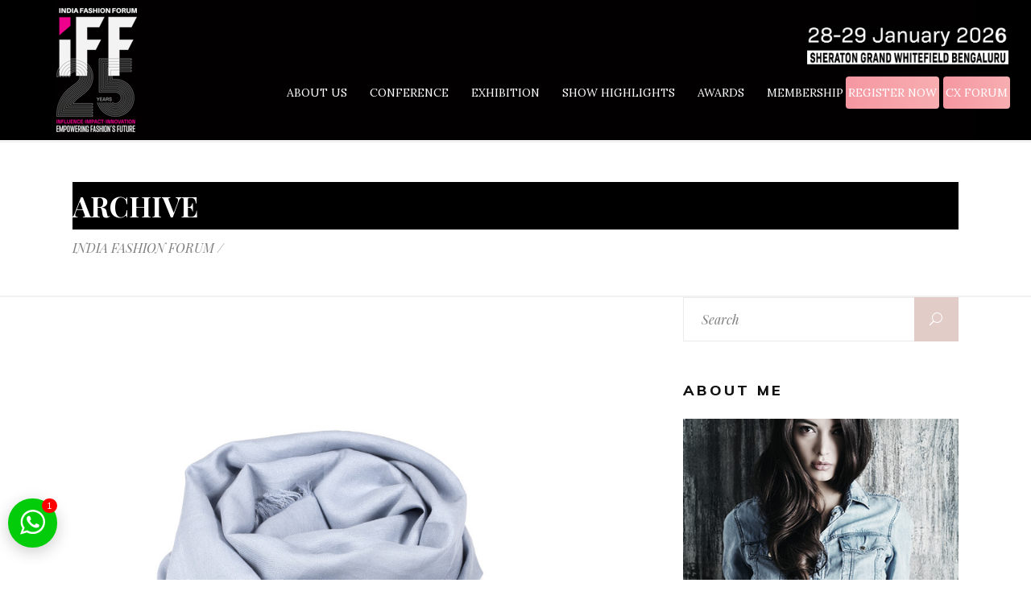

--- FILE ---
content_type: text/html; charset=UTF-8
request_url: https://www.indiafashionforum.in/portfolio-category/delicate/
body_size: 60478
content:
<!DOCTYPE html>
<html lang="en-US">
<head>
<meta charset="UTF-8">
<meta name="viewport" content="width=device-width, initial-scale=1.0" />
<meta name="google-site-verification" content="1pliu5GH-4dPy6IGW2g6435RqwAFOEClVlZ1EUvXAEo" />
<meta name="keywords" content="Fashion Forum, Fashion Event, Fashion Exhibition, Fashion Awards, Fashion Conference, Largest Fashion Forum, Fashion Retail Event, CX Forum, Fashion Business Event, Largest Fashion Event, Fashion Industry Event" />
<script type="application/javascript">var eltdCoreAjaxUrl = "https://www.indiafashionforum.in/wp-admin/admin-ajax.php"</script><script type="application/javascript">var ElatedAjaxUrl = "https://www.indiafashionforum.in/wp-admin/admin-ajax.php"</script><meta name='robots' content='index, follow, max-image-preview:large, max-snippet:-1, max-video-preview:-1' />
<style>img:is([sizes="auto" i], [sizes^="auto," i]) { contain-intrinsic-size: 3000px 1500px }</style>
<!-- This site is optimized with the Yoast SEO plugin v26.7 - https://yoast.com/wordpress/plugins/seo/ -->
<title>Delicate Archives - INDIA FASHION FORUM</title>
<link rel="canonical" href="https://www.indiafashionforum.in/portfolio-category/delicate/" />
<meta property="og:locale" content="en_US" />
<meta property="og:type" content="article" />
<meta property="og:title" content="Delicate Archives - INDIA FASHION FORUM" />
<meta property="og:url" content="https://www.indiafashionforum.in/portfolio-category/delicate/" />
<meta property="og:site_name" content="INDIA FASHION FORUM" />
<meta name="twitter:card" content="summary_large_image" />
<script type="application/ld+json" class="yoast-schema-graph">{"@context":"https://schema.org","@graph":[{"@type":"CollectionPage","@id":"https://www.indiafashionforum.in/portfolio-category/delicate/","url":"https://www.indiafashionforum.in/portfolio-category/delicate/","name":"Delicate Archives - INDIA FASHION FORUM","isPartOf":{"@id":"https://www.indiafashionforum.in/#website"},"primaryImageOfPage":{"@id":"https://www.indiafashionforum.in/portfolio-category/delicate/#primaryimage"},"image":{"@id":"https://www.indiafashionforum.in/portfolio-category/delicate/#primaryimage"},"thumbnailUrl":"https://www.indiafashionforum.in/wp-content/uploads/2017/06/h14-port-7.jpg","breadcrumb":{"@id":"https://www.indiafashionforum.in/portfolio-category/delicate/#breadcrumb"},"inLanguage":"en-US"},{"@type":"ImageObject","inLanguage":"en-US","@id":"https://www.indiafashionforum.in/portfolio-category/delicate/#primaryimage","url":"https://www.indiafashionforum.in/wp-content/uploads/2017/06/h14-port-7.jpg","contentUrl":"https://www.indiafashionforum.in/wp-content/uploads/2017/06/h14-port-7.jpg","width":900,"height":900,"caption":"a"},{"@type":"BreadcrumbList","@id":"https://www.indiafashionforum.in/portfolio-category/delicate/#breadcrumb","itemListElement":[{"@type":"ListItem","position":1,"name":"Home","item":"https://www.indiafashionforum.in/"},{"@type":"ListItem","position":2,"name":"Delicate"}]},{"@type":"WebSite","@id":"https://www.indiafashionforum.in/#website","url":"https://www.indiafashionforum.in/","name":"INDIA FASHION FORUM","description":"28-29 Jan, 2026 | Sheraton Grand Bangalore","publisher":{"@id":"https://www.indiafashionforum.in/#organization"},"potentialAction":[{"@type":"SearchAction","target":{"@type":"EntryPoint","urlTemplate":"https://www.indiafashionforum.in/?s={search_term_string}"},"query-input":{"@type":"PropertyValueSpecification","valueRequired":true,"valueName":"search_term_string"}}],"inLanguage":"en-US"},{"@type":"Organization","@id":"https://www.indiafashionforum.in/#organization","name":"INDIA FASHION FORUM","url":"https://www.indiafashionforum.in/","logo":{"@type":"ImageObject","inLanguage":"en-US","@id":"https://www.indiafashionforum.in/#/schema/logo/image/","url":"https://www.indiafashionforum.in/wp-content/uploads/2025/04/iff-logo.png","contentUrl":"https://www.indiafashionforum.in/wp-content/uploads/2025/04/iff-logo.png","width":160,"height":151,"caption":"INDIA FASHION FORUM"},"image":{"@id":"https://www.indiafashionforum.in/#/schema/logo/image/"}}]}</script>
<!-- / Yoast SEO plugin. -->
<link rel='dns-prefetch' href='//fonts.googleapis.com' />
<link rel="alternate" type="application/rss+xml" title="INDIA FASHION FORUM &raquo; Feed" href="https://www.indiafashionforum.in/feed/" />
<link rel="alternate" type="application/rss+xml" title="INDIA FASHION FORUM &raquo; Comments Feed" href="https://www.indiafashionforum.in/comments/feed/" />
<link rel="alternate" type="application/rss+xml" title="INDIA FASHION FORUM &raquo; Delicate Portfolio Category Feed" href="https://www.indiafashionforum.in/portfolio-category/delicate/feed/" />
<!-- <link rel='stylesheet' id='elementor-frontend-css' href='https://www.indiafashionforum.in/wp-content/plugins/elementor/assets/css/frontend.min.css?ver=3.24.7' type='text/css' media='all' /> -->
<link rel="stylesheet" type="text/css" href="//www.indiafashionforum.in/wp-content/cache/wpfc-minified/ee9hrc26/bunow.css" media="all"/>
<link rel='stylesheet' id='elementor-post-23549-css' href='https://www.indiafashionforum.in/wp-content/uploads/elementor/css/post-23549.css?ver=1765534013' type='text/css' media='all' />
<link rel='stylesheet' id='elementor-post-33295-css' href='https://www.indiafashionforum.in/wp-content/uploads/elementor/css/post-33295.css?ver=1765367617' type='text/css' media='all' />
<!-- <link rel='stylesheet' id='ht_ctc_main_css-css' href='https://www.indiafashionforum.in/wp-content/plugins/click-to-chat-for-whatsapp/new/inc/assets/css/main.css?ver=4.33' type='text/css' media='all' /> -->
<!-- <link rel='stylesheet' id='wp-block-library-css' href='https://www.indiafashionforum.in/wp-includes/css/dist/block-library/style.min.css?ver=6.8.3' type='text/css' media='all' /> -->
<link rel="stylesheet" type="text/css" href="//www.indiafashionforum.in/wp-content/cache/wpfc-minified/lnec4bvt/bunow.css" media="all"/>
<style id='classic-theme-styles-inline-css' type='text/css'>
/*! This file is auto-generated */
.wp-block-button__link{color:#fff;background-color:#32373c;border-radius:9999px;box-shadow:none;text-decoration:none;padding:calc(.667em + 2px) calc(1.333em + 2px);font-size:1.125em}.wp-block-file__button{background:#32373c;color:#fff;text-decoration:none}
</style>
<style id='depicter-slider-style-inline-css' type='text/css'>
/*!***************************************************************************************************************************************************************************************************************************************!*\
!*** css ./node_modules/css-loader/dist/cjs.js??ruleSet[1].rules[3].use[1]!./node_modules/postcss-loader/dist/cjs.js??ruleSet[1].rules[3].use[2]!./node_modules/sass-loader/dist/cjs.js??ruleSet[1].rules[3].use[3]!./src/style.scss ***!
\***************************************************************************************************************************************************************************************************************************************/
/**
* The following styles get applied both on the front of your site
* and in the editor.
*
* Replace them with your own styles or remove the file completely.
*/
.wp-block-create-block-depicter {
background-color: #21759b;
color: #fff;
padding: 2px;
}
/*# sourceMappingURL=style-index.css.map*/
</style>
<!-- <link rel='stylesheet' id='wp-components-css' href='https://www.indiafashionforum.in/wp-includes/css/dist/components/style.min.css?ver=6.8.3' type='text/css' media='all' /> -->
<!-- <link rel='stylesheet' id='wp-preferences-css' href='https://www.indiafashionforum.in/wp-includes/css/dist/preferences/style.min.css?ver=6.8.3' type='text/css' media='all' /> -->
<!-- <link rel='stylesheet' id='wp-block-editor-css' href='https://www.indiafashionforum.in/wp-includes/css/dist/block-editor/style.min.css?ver=6.8.3' type='text/css' media='all' /> -->
<!-- <link rel='stylesheet' id='popup-maker-block-library-style-css' href='https://www.indiafashionforum.in/wp-content/plugins/popup-maker/dist/packages/block-library-style.css?ver=dbea705cfafe089d65f1' type='text/css' media='all' /> -->
<link rel="stylesheet" type="text/css" href="//www.indiafashionforum.in/wp-content/cache/wpfc-minified/eqfjjmqo/bunow.css" media="all"/>
<style id='pdfemb-pdf-embedder-viewer-style-inline-css' type='text/css'>
.wp-block-pdfemb-pdf-embedder-viewer{max-width:none}
</style>
<style id='global-styles-inline-css' type='text/css'>
:root{--wp--preset--aspect-ratio--square: 1;--wp--preset--aspect-ratio--4-3: 4/3;--wp--preset--aspect-ratio--3-4: 3/4;--wp--preset--aspect-ratio--3-2: 3/2;--wp--preset--aspect-ratio--2-3: 2/3;--wp--preset--aspect-ratio--16-9: 16/9;--wp--preset--aspect-ratio--9-16: 9/16;--wp--preset--color--black: #000000;--wp--preset--color--cyan-bluish-gray: #abb8c3;--wp--preset--color--white: #ffffff;--wp--preset--color--pale-pink: #f78da7;--wp--preset--color--vivid-red: #cf2e2e;--wp--preset--color--luminous-vivid-orange: #ff6900;--wp--preset--color--luminous-vivid-amber: #fcb900;--wp--preset--color--light-green-cyan: #7bdcb5;--wp--preset--color--vivid-green-cyan: #00d084;--wp--preset--color--pale-cyan-blue: #8ed1fc;--wp--preset--color--vivid-cyan-blue: #0693e3;--wp--preset--color--vivid-purple: #9b51e0;--wp--preset--gradient--vivid-cyan-blue-to-vivid-purple: linear-gradient(135deg,rgba(6,147,227,1) 0%,rgb(155,81,224) 100%);--wp--preset--gradient--light-green-cyan-to-vivid-green-cyan: linear-gradient(135deg,rgb(122,220,180) 0%,rgb(0,208,130) 100%);--wp--preset--gradient--luminous-vivid-amber-to-luminous-vivid-orange: linear-gradient(135deg,rgba(252,185,0,1) 0%,rgba(255,105,0,1) 100%);--wp--preset--gradient--luminous-vivid-orange-to-vivid-red: linear-gradient(135deg,rgba(255,105,0,1) 0%,rgb(207,46,46) 100%);--wp--preset--gradient--very-light-gray-to-cyan-bluish-gray: linear-gradient(135deg,rgb(238,238,238) 0%,rgb(169,184,195) 100%);--wp--preset--gradient--cool-to-warm-spectrum: linear-gradient(135deg,rgb(74,234,220) 0%,rgb(151,120,209) 20%,rgb(207,42,186) 40%,rgb(238,44,130) 60%,rgb(251,105,98) 80%,rgb(254,248,76) 100%);--wp--preset--gradient--blush-light-purple: linear-gradient(135deg,rgb(255,206,236) 0%,rgb(152,150,240) 100%);--wp--preset--gradient--blush-bordeaux: linear-gradient(135deg,rgb(254,205,165) 0%,rgb(254,45,45) 50%,rgb(107,0,62) 100%);--wp--preset--gradient--luminous-dusk: linear-gradient(135deg,rgb(255,203,112) 0%,rgb(199,81,192) 50%,rgb(65,88,208) 100%);--wp--preset--gradient--pale-ocean: linear-gradient(135deg,rgb(255,245,203) 0%,rgb(182,227,212) 50%,rgb(51,167,181) 100%);--wp--preset--gradient--electric-grass: linear-gradient(135deg,rgb(202,248,128) 0%,rgb(113,206,126) 100%);--wp--preset--gradient--midnight: linear-gradient(135deg,rgb(2,3,129) 0%,rgb(40,116,252) 100%);--wp--preset--font-size--small: 13px;--wp--preset--font-size--medium: 20px;--wp--preset--font-size--large: 36px;--wp--preset--font-size--x-large: 42px;--wp--preset--spacing--20: 0.44rem;--wp--preset--spacing--30: 0.67rem;--wp--preset--spacing--40: 1rem;--wp--preset--spacing--50: 1.5rem;--wp--preset--spacing--60: 2.25rem;--wp--preset--spacing--70: 3.38rem;--wp--preset--spacing--80: 5.06rem;--wp--preset--shadow--natural: 6px 6px 9px rgba(0, 0, 0, 0.2);--wp--preset--shadow--deep: 12px 12px 50px rgba(0, 0, 0, 0.4);--wp--preset--shadow--sharp: 6px 6px 0px rgba(0, 0, 0, 0.2);--wp--preset--shadow--outlined: 6px 6px 0px -3px rgba(255, 255, 255, 1), 6px 6px rgba(0, 0, 0, 1);--wp--preset--shadow--crisp: 6px 6px 0px rgba(0, 0, 0, 1);}:where(.is-layout-flex){gap: 0.5em;}:where(.is-layout-grid){gap: 0.5em;}body .is-layout-flex{display: flex;}.is-layout-flex{flex-wrap: wrap;align-items: center;}.is-layout-flex > :is(*, div){margin: 0;}body .is-layout-grid{display: grid;}.is-layout-grid > :is(*, div){margin: 0;}:where(.wp-block-columns.is-layout-flex){gap: 2em;}:where(.wp-block-columns.is-layout-grid){gap: 2em;}:where(.wp-block-post-template.is-layout-flex){gap: 1.25em;}:where(.wp-block-post-template.is-layout-grid){gap: 1.25em;}.has-black-color{color: var(--wp--preset--color--black) !important;}.has-cyan-bluish-gray-color{color: var(--wp--preset--color--cyan-bluish-gray) !important;}.has-white-color{color: var(--wp--preset--color--white) !important;}.has-pale-pink-color{color: var(--wp--preset--color--pale-pink) !important;}.has-vivid-red-color{color: var(--wp--preset--color--vivid-red) !important;}.has-luminous-vivid-orange-color{color: var(--wp--preset--color--luminous-vivid-orange) !important;}.has-luminous-vivid-amber-color{color: var(--wp--preset--color--luminous-vivid-amber) !important;}.has-light-green-cyan-color{color: var(--wp--preset--color--light-green-cyan) !important;}.has-vivid-green-cyan-color{color: var(--wp--preset--color--vivid-green-cyan) !important;}.has-pale-cyan-blue-color{color: var(--wp--preset--color--pale-cyan-blue) !important;}.has-vivid-cyan-blue-color{color: var(--wp--preset--color--vivid-cyan-blue) !important;}.has-vivid-purple-color{color: var(--wp--preset--color--vivid-purple) !important;}.has-black-background-color{background-color: var(--wp--preset--color--black) !important;}.has-cyan-bluish-gray-background-color{background-color: var(--wp--preset--color--cyan-bluish-gray) !important;}.has-white-background-color{background-color: var(--wp--preset--color--white) !important;}.has-pale-pink-background-color{background-color: var(--wp--preset--color--pale-pink) !important;}.has-vivid-red-background-color{background-color: var(--wp--preset--color--vivid-red) !important;}.has-luminous-vivid-orange-background-color{background-color: var(--wp--preset--color--luminous-vivid-orange) !important;}.has-luminous-vivid-amber-background-color{background-color: var(--wp--preset--color--luminous-vivid-amber) !important;}.has-light-green-cyan-background-color{background-color: var(--wp--preset--color--light-green-cyan) !important;}.has-vivid-green-cyan-background-color{background-color: var(--wp--preset--color--vivid-green-cyan) !important;}.has-pale-cyan-blue-background-color{background-color: var(--wp--preset--color--pale-cyan-blue) !important;}.has-vivid-cyan-blue-background-color{background-color: var(--wp--preset--color--vivid-cyan-blue) !important;}.has-vivid-purple-background-color{background-color: var(--wp--preset--color--vivid-purple) !important;}.has-black-border-color{border-color: var(--wp--preset--color--black) !important;}.has-cyan-bluish-gray-border-color{border-color: var(--wp--preset--color--cyan-bluish-gray) !important;}.has-white-border-color{border-color: var(--wp--preset--color--white) !important;}.has-pale-pink-border-color{border-color: var(--wp--preset--color--pale-pink) !important;}.has-vivid-red-border-color{border-color: var(--wp--preset--color--vivid-red) !important;}.has-luminous-vivid-orange-border-color{border-color: var(--wp--preset--color--luminous-vivid-orange) !important;}.has-luminous-vivid-amber-border-color{border-color: var(--wp--preset--color--luminous-vivid-amber) !important;}.has-light-green-cyan-border-color{border-color: var(--wp--preset--color--light-green-cyan) !important;}.has-vivid-green-cyan-border-color{border-color: var(--wp--preset--color--vivid-green-cyan) !important;}.has-pale-cyan-blue-border-color{border-color: var(--wp--preset--color--pale-cyan-blue) !important;}.has-vivid-cyan-blue-border-color{border-color: var(--wp--preset--color--vivid-cyan-blue) !important;}.has-vivid-purple-border-color{border-color: var(--wp--preset--color--vivid-purple) !important;}.has-vivid-cyan-blue-to-vivid-purple-gradient-background{background: var(--wp--preset--gradient--vivid-cyan-blue-to-vivid-purple) !important;}.has-light-green-cyan-to-vivid-green-cyan-gradient-background{background: var(--wp--preset--gradient--light-green-cyan-to-vivid-green-cyan) !important;}.has-luminous-vivid-amber-to-luminous-vivid-orange-gradient-background{background: var(--wp--preset--gradient--luminous-vivid-amber-to-luminous-vivid-orange) !important;}.has-luminous-vivid-orange-to-vivid-red-gradient-background{background: var(--wp--preset--gradient--luminous-vivid-orange-to-vivid-red) !important;}.has-very-light-gray-to-cyan-bluish-gray-gradient-background{background: var(--wp--preset--gradient--very-light-gray-to-cyan-bluish-gray) !important;}.has-cool-to-warm-spectrum-gradient-background{background: var(--wp--preset--gradient--cool-to-warm-spectrum) !important;}.has-blush-light-purple-gradient-background{background: var(--wp--preset--gradient--blush-light-purple) !important;}.has-blush-bordeaux-gradient-background{background: var(--wp--preset--gradient--blush-bordeaux) !important;}.has-luminous-dusk-gradient-background{background: var(--wp--preset--gradient--luminous-dusk) !important;}.has-pale-ocean-gradient-background{background: var(--wp--preset--gradient--pale-ocean) !important;}.has-electric-grass-gradient-background{background: var(--wp--preset--gradient--electric-grass) !important;}.has-midnight-gradient-background{background: var(--wp--preset--gradient--midnight) !important;}.has-small-font-size{font-size: var(--wp--preset--font-size--small) !important;}.has-medium-font-size{font-size: var(--wp--preset--font-size--medium) !important;}.has-large-font-size{font-size: var(--wp--preset--font-size--large) !important;}.has-x-large-font-size{font-size: var(--wp--preset--font-size--x-large) !important;}
:where(.wp-block-post-template.is-layout-flex){gap: 1.25em;}:where(.wp-block-post-template.is-layout-grid){gap: 1.25em;}
:where(.wp-block-columns.is-layout-flex){gap: 2em;}:where(.wp-block-columns.is-layout-grid){gap: 2em;}
:root :where(.wp-block-pullquote){font-size: 1.5em;line-height: 1.6;}
</style>
<link rel='stylesheet' id='extp-google-fonts-css' href='//fonts.googleapis.com/css?family=Source+Sans+Pro&#038;ver=1.0.0' type='text/css' media='all' />
<!-- <link rel='stylesheet' id='swiper-css' href='https://www.indiafashionforum.in/wp-content/plugins/elementor/assets/lib/swiper/v8/css/swiper.min.css?ver=8.4.5' type='text/css' media='all' /> -->
<!-- <link rel='stylesheet' id='e-swiper-css' href='https://www.indiafashionforum.in/wp-content/plugins/elementor/assets/css/conditionals/e-swiper.min.css?ver=3.24.7' type='text/css' media='all' /> -->
<link rel="stylesheet" type="text/css" href="//www.indiafashionforum.in/wp-content/cache/wpfc-minified/f6ccw8pm/bunow.css" media="all"/>
<link rel='stylesheet' id='elementor-post-22407-css' href='https://www.indiafashionforum.in/wp-content/uploads/elementor/css/post-22407.css?ver=1753090774' type='text/css' media='all' />
<!-- <link rel='stylesheet' id='tmea-parallax-bg-css' href='https://www.indiafashionforum.in/wp-content/plugins/theme-masters-elementor/assets/css/library/parallax-bg.min.css?ver=3.3' type='text/css' media='all' /> -->
<!-- <link rel='stylesheet' id='tmea-gradient-bg-anim-css' href='https://www.indiafashionforum.in/wp-content/plugins/theme-masters-elementor/assets/css/library/gradient-bg.min.css?ver=3.3' type='text/css' media='all' /> -->
<!-- <link rel='stylesheet' id='tme-lib-frontend-css' href='https://www.indiafashionforum.in/wp-content/plugins/theme-masters-elementor/assets/css/frontend.min.css?ver=3.3' type='text/css' media='all' /> -->
<!-- <link rel='stylesheet' id='font-awesome-5-all-css' href='https://www.indiafashionforum.in/wp-content/plugins/elementor/assets/lib/font-awesome/css/all.min.css?ver=3.24.7' type='text/css' media='all' /> -->
<!-- <link rel='stylesheet' id='font-awesome-4-shim-css' href='https://www.indiafashionforum.in/wp-content/plugins/elementor/assets/lib/font-awesome/css/v4-shims.min.css?ver=3.24.7' type='text/css' media='all' /> -->
<!-- <link rel='stylesheet' id='twwr-chat-agents-css' href='https://www.indiafashionforum.in/wp-content/plugins/tw-whatsapp-rotator/css/style.css?ver=6.8.3' type='text/css' media='all' /> -->
<!-- <link rel='stylesheet' id='twwr-chat-redirect-css' href='https://www.indiafashionforum.in/wp-content/plugins/tw-whatsapp-rotator/css/wa-redirect.css?ver=6.8.3' type='text/css' media='all' /> -->
<!-- <link rel='stylesheet' id='audrey_elated_default_style-css' href='https://www.indiafashionforum.in/wp-content/themes/audrey/style.css?ver=6.8.3' type='text/css' media='all' /> -->
<!-- <link rel='stylesheet' id='childstyle-css' href='https://www.indiafashionforum.in/wp-content/themes/audrey-child/style.css?ver=1.0.1' type='text/css' media='all' /> -->
<!-- <link rel='stylesheet' id='audrey-elated-default-style-css' href='https://www.indiafashionforum.in/wp-content/themes/audrey/style.css?ver=6.8.3' type='text/css' media='all' /> -->
<!-- <link rel='stylesheet' id='audrey-elated-modules-plugins-css' href='https://www.indiafashionforum.in/wp-content/themes/audrey/assets/css/plugins.min.css?ver=6.8.3' type='text/css' media='all' /> -->
<!-- <link rel='stylesheet' id='audrey-elated-modules-css' href='https://www.indiafashionforum.in/wp-content/themes/audrey/assets/css/modules.min.css?ver=6.8.3' type='text/css' media='all' /> -->
<link rel="stylesheet" type="text/css" href="//www.indiafashionforum.in/wp-content/cache/wpfc-minified/2f1d5r3d/bunow.css" media="all"/>
<style id='audrey-elated-modules-inline-css' type='text/css'>
/* Chrome Fix */
.eltd-vertical-align-containers .eltd-position-center:before, 
.eltd-vertical-align-containers .eltd-position-left:before, 
.eltd-vertical-align-containers .eltd-position-right:before {
margin-right: 0;
}
body:not(.page-id-15373) .eltd-smooth-transition-loader {
display:none !important;
}
.eltd-smooth-transition-loader {
display:block !important;  
opacity:1 !important;
}
.eltd-main-rev-slider-loaded .eltd-smooth-transition-loader {
display:none !important;
opacity:0 !important;
}
</style>
<!-- <link rel='stylesheet' id='eltd-font_awesome-css' href='https://www.indiafashionforum.in/wp-content/themes/audrey/assets/css/font-awesome/css/font-awesome.min.css?ver=6.8.3' type='text/css' media='all' /> -->
<!-- <link rel='stylesheet' id='eltd-font_elegant-css' href='https://www.indiafashionforum.in/wp-content/themes/audrey/assets/css/elegant-icons/style.min.css?ver=6.8.3' type='text/css' media='all' /> -->
<!-- <link rel='stylesheet' id='eltd-ion_icons-css' href='https://www.indiafashionforum.in/wp-content/themes/audrey/assets/css/ion-icons/css/ionicons.min.css?ver=6.8.3' type='text/css' media='all' /> -->
<!-- <link rel='stylesheet' id='eltd-linea_icons-css' href='https://www.indiafashionforum.in/wp-content/themes/audrey/assets/css/linea-icons/style.css?ver=6.8.3' type='text/css' media='all' /> -->
<!-- <link rel='stylesheet' id='eltd-simple_line_icons-css' href='https://www.indiafashionforum.in/wp-content/themes/audrey/assets/css/simple-line-icons/simple-line-icons.css?ver=6.8.3' type='text/css' media='all' /> -->
<!-- <link rel='stylesheet' id='eltd-dripicons-css' href='https://www.indiafashionforum.in/wp-content/themes/audrey/assets/css/dripicons/dripicons.css?ver=6.8.3' type='text/css' media='all' /> -->
<!-- <link rel='stylesheet' id='eltd-linear_icons-css' href='https://www.indiafashionforum.in/wp-content/themes/audrey/assets/css/linear-icons/style.css?ver=6.8.3' type='text/css' media='all' /> -->
<!-- <link rel='stylesheet' id='audrey-elated-blog-css' href='https://www.indiafashionforum.in/wp-content/themes/audrey/assets/css/blog.min.css?ver=6.8.3' type='text/css' media='all' /> -->
<!-- <link rel='stylesheet' id='mediaelement-css' href='https://www.indiafashionforum.in/wp-includes/js/mediaelement/mediaelementplayer-legacy.min.css?ver=4.2.17' type='text/css' media='all' /> -->
<!-- <link rel='stylesheet' id='wp-mediaelement-css' href='https://www.indiafashionforum.in/wp-includes/js/mediaelement/wp-mediaelement.min.css?ver=6.8.3' type='text/css' media='all' /> -->
<!-- <link rel='stylesheet' id='audrey-elated-modules-responsive-css' href='https://www.indiafashionforum.in/wp-content/themes/audrey/assets/css/modules-responsive.min.css?ver=6.8.3' type='text/css' media='all' /> -->
<!-- <link rel='stylesheet' id='audrey-elated-blog-responsive-css' href='https://www.indiafashionforum.in/wp-content/themes/audrey/assets/css/blog-responsive.min.css?ver=6.8.3' type='text/css' media='all' /> -->
<!-- <link rel='stylesheet' id='audrey-elated-style-dynamic-responsive-css' href='https://www.indiafashionforum.in/wp-content/themes/audrey/assets/css/style_dynamic_responsive.css?ver=1765542432' type='text/css' media='all' /> -->
<!-- <link rel='stylesheet' id='audrey-elated-style-dynamic-css' href='https://www.indiafashionforum.in/wp-content/themes/audrey/assets/css/style_dynamic.css?ver=1765542432' type='text/css' media='all' /> -->
<!-- <link rel='stylesheet' id='js_composer_front-css' href='https://www.indiafashionforum.in/wp-content/plugins/js_composer/assets/css/js_composer.min.css?ver=6.7.0' type='text/css' media='all' /> -->
<link rel="stylesheet" type="text/css" href="//www.indiafashionforum.in/wp-content/cache/wpfc-minified/8vki8fzl/bunow.css" media="all"/>
<link rel='stylesheet' id='audrey-elated-google-fonts-css' href='https://fonts.googleapis.com/css?family=Muli%3A300%2C300i%2C400%2C400i%2C700%2C800%7CPlayfair+Display%3A300%2C300i%2C400%2C400i%2C700%2C800%7CPlayfair+Display%3A300%2C300i%2C400%2C400i%2C700%2C800&#038;subset=latin-ext&#038;ver=1.0.0' type='text/css' media='all' />
<!-- <link rel='stylesheet' id='rt-team-css-css' href='https://www.indiafashionforum.in/wp-content/plugins/tlp-team/assets/css/tlpteam.css?ver=5.0.11' type='text/css' media='all' /> -->
<!-- <link rel='stylesheet' id='rt-team-sc-css' href='https://www.indiafashionforum.in/wp-content/uploads/tlp-team/team-sc.css?ver=1768390228' type='text/css' media='all' /> -->
<!-- <link rel='stylesheet' id='tlp-el-team-css-css' href='https://www.indiafashionforum.in/wp-content/plugins/tlp-team-pro/assets/css/tlp-el-team-pro.min.css?ver=3.5.3' type='text/css' media='all' /> -->
<!-- <link rel='stylesheet' id='popup-maker-site-css' href='//www.indiafashionforum.in/wp-content/uploads/pum/pum-site-styles.css?generated=1766130403&#038;ver=1.21.5' type='text/css' media='all' /> -->
<!-- <link rel='stylesheet' id='mo_customer_validation_form_main_css-css' href='https://www.indiafashionforum.in/wp-content/plugins/miniorange-otp-verification/includes/css/mo_forms_css.min.css?version=5.3.4&#038;ver=5.3.4' type='text/css' media='all' /> -->
<!-- <link rel='stylesheet' id='extp-font-awesome-css' href='https://www.indiafashionforum.in/wp-content/plugins/teampress/css/font-awesome/css/fontawesome-all.min.css?ver=6.8.3' type='text/css' media='all' /> -->
<!-- <link rel='stylesheet' id='extp-lightbox-css' href='https://www.indiafashionforum.in/wp-content/plugins/teampress/css/glightbox.css?ver=6.8.3' type='text/css' media='all' /> -->
<!-- <link rel='stylesheet' id='extp-teampress-css' href='https://www.indiafashionforum.in/wp-content/plugins/teampress/css/style.css?ver=6.8.3' type='text/css' media='all' /> -->
<!-- <link rel='stylesheet' id='extp-teampress-imghover-css' href='https://www.indiafashionforum.in/wp-content/plugins/teampress/css/imghover-style.css?ver=6.8.3' type='text/css' media='all' /> -->
<!-- <link rel='stylesheet' id='extp-teampress-list-css' href='https://www.indiafashionforum.in/wp-content/plugins/teampress/css/style-list.css?ver=6.8.3' type='text/css' media='all' /> -->
<!-- <link rel='stylesheet' id='extp-teampress-tablecss-css' href='https://www.indiafashionforum.in/wp-content/plugins/teampress/css/style-table.css?ver=6.8.3' type='text/css' media='all' /> -->
<!-- <link rel='stylesheet' id='extp-teampress-expand-css' href='https://www.indiafashionforum.in/wp-content/plugins/teampress/css/collapse.css?ver=6.8.3' type='text/css' media='all' /> -->
<!-- <link rel='stylesheet' id='extp-teampress-modal-css' href='https://www.indiafashionforum.in/wp-content/plugins/teampress/css/modal.css?ver=6.8.3' type='text/css' media='all' /> -->
<!-- <link rel='stylesheet' id='ekit-widget-styles-css' href='https://www.indiafashionforum.in/wp-content/plugins/elementskit-lite/widgets/init/assets/css/widget-styles.css?ver=3.5.6' type='text/css' media='all' /> -->
<!-- <link rel='stylesheet' id='ekit-responsive-css' href='https://www.indiafashionforum.in/wp-content/plugins/elementskit-lite/widgets/init/assets/css/responsive.css?ver=3.5.6' type='text/css' media='all' /> -->
<!-- <link rel='stylesheet' id='eael-general-css' href='https://www.indiafashionforum.in/wp-content/plugins/essential-addons-for-elementor-lite/assets/front-end/css/view/general.min.css?ver=6.2.1' type='text/css' media='all' /> -->
<!-- <link rel='stylesheet' id='wpr-text-animations-css-css' href='https://www.indiafashionforum.in/wp-content/plugins/royal-elementor-addons/assets/css/lib/animations/text-animations.min.css?ver=1.7.1027' type='text/css' media='all' /> -->
<!-- <link rel='stylesheet' id='wpr-addons-css-css' href='https://www.indiafashionforum.in/wp-content/plugins/royal-elementor-addons/assets/css/frontend.min.css?ver=1.7.1027' type='text/css' media='all' /> -->
<link rel="stylesheet" type="text/css" href="//www.indiafashionforum.in/wp-content/cache/wpfc-minified/d7z543hl/buowh.css" media="all"/>
<link rel='stylesheet' id='google-fonts-1-css' href='https://fonts.googleapis.com/css?family=Lora%3A100%2C100italic%2C200%2C200italic%2C300%2C300italic%2C400%2C400italic%2C500%2C500italic%2C600%2C600italic%2C700%2C700italic%2C800%2C800italic%2C900%2C900italic%7CRoboto%3A100%2C100italic%2C200%2C200italic%2C300%2C300italic%2C400%2C400italic%2C500%2C500italic%2C600%2C600italic%2C700%2C700italic%2C800%2C800italic%2C900%2C900italic%7CPlayfair+Display%3A100%2C100italic%2C200%2C200italic%2C300%2C300italic%2C400%2C400italic%2C500%2C500italic%2C600%2C600italic%2C700%2C700italic%2C800%2C800italic%2C900%2C900italic%7CRoboto+Slab%3A100%2C100italic%2C200%2C200italic%2C300%2C300italic%2C400%2C400italic%2C500%2C500italic%2C600%2C600italic%2C700%2C700italic%2C800%2C800italic%2C900%2C900italic&#038;display=auto&#038;ver=6.8.3' type='text/css' media='all' />
<link rel="preconnect" href="https://fonts.gstatic.com/" crossorigin><script src='//www.indiafashionforum.in/wp-content/cache/wpfc-minified/2008zmhi/bunow.js' type="text/javascript"></script>
<!-- <script type="text/javascript" data-cfasync="false" src="https://www.indiafashionforum.in/wp-includes/js/jquery/jquery.min.js?ver=3.7.1" id="jquery-core-js"></script> -->
<!-- <script type="text/javascript" data-cfasync="false" src="https://www.indiafashionforum.in/wp-includes/js/jquery/jquery-migrate.min.js?ver=3.4.1" id="jquery-migrate-js"></script> -->
<script type="text/javascript" id="moOtpTimerScript-js-extra">
/* <![CDATA[ */
var moOtpTimerScript = {"siteURL":"https:\/\/www.indiafashionforum.in\/wp-admin\/admin-ajax.php","action":"mo_control_otp_block","otpControlTimerTime":"60","otpControlBlockTime":"0","isUserBlocked":null,"limit_otp_sent_message":"Your OTP has been sent. The next OTP can be sent after {minutes}:{seconds} minutes","user_blocked_message":"You have exceeded the limit to send OTP. Please wait for {minutes}:{seconds} minutes","error_otp_verify_message":"The next OTP can be sent after {minutes}:{seconds} minutes"};
/* ]]> */
</script>
<script src='//www.indiafashionforum.in/wp-content/cache/wpfc-minified/9iavhtrr/bunow.js' type="text/javascript"></script>
<!-- <script type="text/javascript" src="https://www.indiafashionforum.in/wp-content/plugins/miniorange-otp-verification/addons/resendcontrol/includes/js/moOtpTimerScript.min.js?ver=5.3.4" id="moOtpTimerScript-js"></script> -->
<!-- <script type="text/javascript" src="https://www.indiafashionforum.in/wp-content/plugins/elementor/assets/lib/font-awesome/js/v4-shims.min.js?ver=3.24.7" id="font-awesome-4-shim-js"></script> -->
<!-- <script type="text/javascript" src="https://www.indiafashionforum.in/wp-content/plugins/teampress/js/teampress.js?ver=1.0" id="extp-teampress-js"></script> -->
<link rel="https://api.w.org/" href="https://www.indiafashionforum.in/wp-json/" /><link rel="EditURI" type="application/rsd+xml" title="RSD" href="https://www.indiafashionforum.in/xmlrpc.php?rsd" />
<meta name="generator" content="WordPress 6.8.3" />
<meta name="generator" content="Elementor 3.24.7; features: e_font_icon_svg, additional_custom_breakpoints; settings: css_print_method-external, google_font-enabled, font_display-auto">
<style>
.e-con.e-parent:nth-of-type(n+4):not(.e-lazyloaded):not(.e-no-lazyload),
.e-con.e-parent:nth-of-type(n+4):not(.e-lazyloaded):not(.e-no-lazyload) * {
background-image: none !important;
}
@media screen and (max-height: 1024px) {
.e-con.e-parent:nth-of-type(n+3):not(.e-lazyloaded):not(.e-no-lazyload),
.e-con.e-parent:nth-of-type(n+3):not(.e-lazyloaded):not(.e-no-lazyload) * {
background-image: none !important;
}
}
@media screen and (max-height: 640px) {
.e-con.e-parent:nth-of-type(n+2):not(.e-lazyloaded):not(.e-no-lazyload),
.e-con.e-parent:nth-of-type(n+2):not(.e-lazyloaded):not(.e-no-lazyload) * {
background-image: none !important;
}
}
</style>
<meta name="generator" content="Powered by WPBakery Page Builder - drag and drop page builder for WordPress."/>
<script>jQuery(document).ready(function ($) {
// Ensure the form with ID 30335 exists before running the script
const form = $('#wpforms-30335');
if (form.length === 0) {
console.error('Form with ID 30335 not found.');
return;
}
// Dropdown (ID #17) - Source dropdown
const dropdown17 = form.find('select[name="wpforms[fields][17]"]');
// Dropdown (ID #26) - Target dropdown container (use the correct div ID)
const dropdown26Container = form.find('#wpforms-30335-field_26-container');
// Ensure both dropdown fields are found
if (dropdown17.length === 0) {
console.error('Dropdown (ID #17) not found.');
return;
}
if (dropdown26Container.length === 0) {
console.error('Dropdown (ID #26) container not found.');
return;
}
// Hide Dropdown (ID #26) initially
dropdown26Container.hide();
// Add event listener for Dropdown (ID #17)
dropdown17.on('change', function () {
const selectedValue = $(this).val(); // Get the selected value
// Debug: Log selected value to console
console.log('Dropdown 17 selected value:', selectedValue);
// Show Dropdown (ID #26) only if "3. Attend as a Delegate" is selected
if (selectedValue === 'Attend as a Delegate') {
dropdown26Container.show();
} else {
dropdown26Container.hide();
}
});
// Trigger the change event on page load to handle pre-selected value
dropdown17.trigger('change');
});
</script><style class="wpcode-css-snippet">.hidd{
display:none;
}</style>        <style>
.twwr-container.twwr-std a{
background-color: #03cc0b            }
.twwr-wa-button{
background: #03cc0b            }
.twwr-wa-button span.agent-detail-fig{
color: #fff            }
.twwr-wa-button span.agent-name{
color: #fff            }
.twwr-wa-button.Online span.agent-label span.status{
color: #ffef9f            }
.twwr-wa-button.Online span.agent-label span.status:before {
background-color: #ffef9f            }
.twwr-container.twwr-floating ul.twwr-whatsapp-content li.available a.twwr-whatsapp-button{
background-color: #ffffff  !important;
color : #000000            }
.twwr-container.twwr-floating ul.twwr-whatsapp-content li a.twwr-whatsapp-button span.twwr-whatsapp-text{
color: #000000            }
.twwr-container.twwr-floating ul.twwr-whatsapp-content li.available a.twwr-whatsapp-button span.twwr-whatsapp-text span.twwr-whatsapp-label span.status{
color: #03cc0b            }
.twwr-container.twwr-floating ul.twwr-whatsapp-content li.unavailable a.twwr-whatsapp-button span.twwr-whatsapp-text span.twwr-whatsapp-label span.status{
color: #bababa            }
.twwr-container.twwr-floating ul.twwr-whatsapp-content li.twwr-content-header{
background: #03cc0b            }
.twwr-container.twwr-floating ul.twwr-whatsapp-content li.twwr-content-header h5{
color: #ffffff            }
.twwr-container span#contact-trigger{
background: #03cc0b;
color: #ffffff;
}
</style>
<style type="text/css">    .ex-tplist span.search-btsm .tp-search-submit,
.extp-pagination .page-navi .page-numbers.current,
.ex-loadmore .loadmore-exbt span:not(.load-text),
.ex-social-account li a:hover,
.ex-tplist.style-3 .tpstyle-3 .tpstyle-3-rib,
.tpstyle-3 .ex-social-account li a,
figure.tpstyle-7,
.tpstyle-8 .tpstyle-8-position,
.tpstyle-9 .ex-social-account,
figure.tpstyle-17 p:after,
figure.tpstyle-17 .ex-social-account,
figure.tpstyle-19,
.ex-table-1 th,
.ex-table-1 th,
figure.tpstyle-img-1 .ex-social-account li a:hover,
figure.tpstyle-img-7 .ex-social-account li a:hover,
figure.tpstyle-20-blue h3, figure.tpstyle-20-blue:before, figure.tpstyle-20-blue:after,
figure.tpstyle-img-5 h5, figure.tpstyle-img-6 h5,
figure.tpstyle-img-9 h3,
.ex-tplist .ex-hidden .ex-social-account li a:hover,
.extp-mdbutton > div:hover,
.exteam-lb .ex-social-account li a:hover,
.ex-loadmore .loadmore-exbt:hover{background:#4c4c4c;}
.etp-alphab ul li a.current,
.ex-tplist .exp-expand .exp-expand-des h3 a,
.tpstyle-11 h3 span,
figure.tpstyle-19 h5,
.ex-tplist .tpstyle-list-3 h5,
.ex-tplist .tpstyle-img-10 h5, .ex-tplist .tpstyle-img-3 h5, .ex-tplist .tpstyle-img-2 h5,.ex-tplist .tpstyle-img-7 h3,
figure.tpstyle-img-8 > i,
.exteam-lb .gslide-description.description-right h3 a,
.ex-tplist .ex-hidden .exp-modal-info h3 a,
.extp-member-single .member-info h3,
.ex-loadmore .loadmore-exbt,
.ex-tplist:not(.style-3):not(.style-7):not(.style-11):not(.style-17):not(.style-19):not(.style-20):not(.style-img-2):not(.style-img-3):not(.style-img-4):not(.style-img-5):not(.style-img-6):not(.style-img-7):not(.style-img-9):not(.style-img-10):not(.list-style-3) h3 a{ color:#4c4c4c;}
.etp-alphab ul li a.current,
.ex-loadmore .loadmore-exbt,
.tpstyle-4 .tpstyle-4-image,
figure.tpstyle-17 p:after,
figure.tpstyle-19 .tpstyle-19-image,
.tpstyle-list-3,
.ex-table-2,
.tpstyle-img-4 h3 a,
.ex-tplist .ex-hidden .ex-social-account li a:hover,
.extp-mdbutton > div:hover,
.exteam-lb .ex-social-account li a:hover,
.ex-tplist span.search-btsm .tp-search-submit, .extp-pagination .page-navi .page-numbers.current{ border-color:#4c4c4c}
figure.tpstyle-19 .tpstyle-19-image:before{  border-top-color:#4c4c4c}
.tpstyle-9 .tpstyle-9-position{background:rgba(76,76,76,.7)}
.extp-loadicon, .extp-loadicon::before, .extp-loadicon::after{  border-left-color:#4c4c4c}
.tpstyle-1, .tpstyle-3, .tpstyle-8, .tpstyle-9, .tpstyle-10, .tpstyle-11, .tpstyle-18,
.tpstyle-2 figcaption, .tpstyle-4 figcaption, .tpstyle-5 figcaption, .tpstyle-6 figcaption,
figure.tpstyle-7, figure.tpstyle-17,
.ex-table-1 p, .tpstyle-13 p,
figure.tpstyle-14 p, figure.tpstyle-15 p, figure.tpstyle-16 p, figure.tpstyle-19 .tpstyle-19-image p,
figure.tpstyle-20 p,
.tpstyle-img-1, .tpstyle-img-2, .tpstyle-img-3, .tpstyle-img-4,
figure.tpstyle-img-5, figure.tpstyle-img-6,
figure.tpstyle-img-8 h3, figure.tpstyle-img-8 p,
.tpstyle-img-10 p,
.tpitem-list,
.exteam-lb,
.exp-expand,
.extp-member-single .member-desc,
.ex-tplist .exp-expand p,
.ex-tplist{color: #dd3333;}
.ex-tplist h3 a,
.ex-tplist .ex-hidden .exp-modal-info h3 a,
.extp-member-single .member-info h3,
.exteam-lb .gslide-description.description-right h3{
font-family: "", sans-serif;
}
.ex-tplist .exp-expand .exp-expand-meta h5,
.ex-tplist .ex-hidden .exp-modal-info h5,
.exteam-lb .gslide-description.description-right h5,
.extp-member-single .mb-meta,
.ex-tplist h5{
font-family: "", sans-serif;
}
</style>		<style type="text/css" id="wp-custom-css">
.hide{
display:none !important;
}
@media only screen and (max-width: 600px)
{
.mDisplayNone
{
display:none;
}
.eltd-call-to-action .eltd-text-wrapper .eltd-call-to-action-text li {
text-align: left !important;
}
}
@media only screen and (max-width: 600px)
{
.eltd-call-to-action .eltd-text-wrapper .eltd-call-to-action-text p {
text-align: left !important;
}
}
@media only screen and (max-width: 768px)
{
.eltd-accordion-holder.eltd-boxed.eltd-accordion-rounded .eltd-accordion-content
{
padding: 14px 5px 9px 5px !important;
}
.vc_custom_1643782145446 {
padding-right: 0px !important;
padding-left: 0px !important;
}
.eltd-icon-list-item .eltd-icon-list-icon-holder {
vertical-align: top !important;
padding-top: 10px !important;}
.displ{
display:none !important;
}
.no-displ{
display:block !important;
}
.cust-font{
font-size:25px !important;
}
.cx_forum_alin-left
{
text-align:justify!important;
}
}
@media only screen and (max-width: 2500px) and (min-width:770px){
.displ{
display:block !important;
}
.no-displ{
display:none !important;
}
}
@media only screen and (max-width: 768px)
{
.eltd-elements-holder-item-content.eltd-elements-holder-custom-126308{
display:none !important;
}
.bx-controls{
display:none !important;
}
.lshowcase-slide{
width: 225px !important;
}
}
@media only screen and (min-width: 769px)
{
.page-id-20411 .tpstyle-4 h3 {
font-weight: 700;
}
.page-id-20411 .tpstyle-4 figcaption
{
height: 250px;
}
}
@media only screen and (max-width: 2500px) and (min-width:770px){
.nodispl-hm{
display:none !important;
}
}
.buttonizer {
position: fixed !important;
}
@media only screen and (max-width: 600px) {
.buttonizer {
right: 10% !important;
}
}
.eltd-image-gallery .owl-controls .owl-nav .eltd-next-icon span, .eltd-image-gallery .owl-controls .owl-nav .eltd-prev-icon span {  
color: #424242 !important;
}
.eltd-page-header {background-color: rgba(251, 249, 248, 0.8);}
.eltd-side-menu-slide-from-right .eltd-wrapper .eltd-cover {position:none;}
.eltd-icon-list-item .eltd-icon-list-text
{vertical-align: top !important;}
.eltd-icon-list-item .eltd-icon-list-icon-holder {
vertical-align: top !important;
padding-top: 7px !important;
}
.eltd-main-menu>ul>li>a span.item_inner
.eltd-header-divided .eltd-page-header .eltd-menu-area-divided .eltd-vertical-align-containers .eltd-main-menu.eltd-left-nav>ul>li>a .item_inner, .eltd-main-menu>ul>li>a span.item_inner, .eltd-header-divided .eltd-page-header .eltd-menu-area-divided .eltd-vertical-align-containers .eltd-main-menu.eltd-right-nav>ul>li>a .item_inner, .eltd-header-divided .eltd-page-header .eltd-menu-area-divided .eltd-vertical-align-containers .eltd-main-menu.eltd-left-nav>ul>li>a .item_inner,
.eltd-main-menu.eltd-left-nav>ul>li>a .item_inner,
.eltd-main-menu>ul>li>a span.item_inner {padding:0 15px;}
.eltd-main-menu>ul>li>a {    letter-spacing: 0em;}
.eltd-side-menu-slide-from-right .eltd-wrapper .eltd-cover { position:relative !important;
opacity:2;
z-index:100000;}
.eltd-main-menu>ul>li>a {
/* font-family: "Playfair Display",sans-serif;*/
letter-spacing: 0em !important;
}
h1 {
letter-spacing: .18em;
background-color:#000000;
color:#ffffff !important;
padding: 12px 0;
font-family: "Playfair Display",sans-serif;
letter-spacing: 0;
}
/* h2 {
letter-spacing: .18em;
} */
h2{ font-family: "Playfair Display",sans-serif;
Font-size:25px;
letter-spacing: 0;
}
h3{ font-family: "Playfair Display",sans-serif;}
.eltd-main-menu>ul>li>a { /*font-family: "Playfair Display",sans-serif;*/
letter-spacing: 0.1em;
}
sub, sup {
font-size: 51%;
text-transform: lowercase;
}
.top-button{
position: absolute;
top right;
z-index: 1001;
top:1px;
right:50px;
height: 75px;
width: auto;
margin-top:15px;
}
@media only screen and (max-width: 600px) {
.top-button{position: absolute; top right; z-index: 1001; top:8px; right:0px; height:53px; width:116px;}
.eltd-title .eltd-title-holder h1.eltd-title-size-medium {
font-size: 26px;
}
.eltd-btn {
padding: 21px 43px;
}
}
@media only screen and (max-width: 480px){
.eltd-title .eltd-title-holder h1.eltd-title-size-medium {
font-size: 26px;
}
.lshowcase-description {
padding: 0px 0px 40px 0px !important;
color: #000000 !important;
font-family: lora;
font-size: 10px;
}
}
.tp-bullet.selected, .tp-bullet.rs-touchhover {
background: #ff6dae;
}
/* Reserve your seat */
.page-id-19200 .customLinkImg
{
left: 0;
right: auto;
display:none;
}
.customLinkImg {
max-width: 125px;
top: 70%;
right: 0;
position: fixed;
z-index: 99999;
display:none;
}
@media only screen and (max-width: 480px){
.customLinkImg {
max-width: 75px;
top: 75%;
display:none;
}
}
.eltd-btn.eltd-btn-medium {
margin-bottom: 20px;
}
.full-pdf{
width:860px !important;}
footer .eltd-footer-top:not(.eltd-footer-top-full) .eltd-container-inner{padding:0px}
/* .textwidget .eltd-call-to-action { margin-bottom:80px;} */
/* speaker page*/
.iff-2023-speaker.ex-tplist h5 {
line-height: 20px;
}
.iff-2023-speaker.ex-tplist .ctgrid ul.ex-social-account {
display: none;
}
@media only screen and (min-width: 780px){
.iff-2023-speaker .ex-tplist.column-5 .item-grid {
height: 420px;
}
.iff-2023-speaker .exp-arrow {
height: 100%;
}
.iff-2023-speaker .exp-arrow figure {
height: 100%;
}
}
/* Css For speaker page*/
figure.tpstyle-19 h3 {
font-family: Playfair Display !important;
font-size: 18px;
font-weight: 700;
line-height: 1.1;
text-transform: uppercase;
letter-spacing: 0em;
}
figure.tpstyle-19 h5{
font-family: Playfair Display;
text-transform: none;
font-style: italic;
}
.ex-tplist h3 a{font-family: Muli,sans-serif !important;
font-size: 17px;
}
.tpstyle-19-icons {display:none}
figure.tpstyle-19 figcaption {
height: 126px;
}
/* Css For speaker page end*/
.page-id-19318 .eltd-title-subtitle-holder h1 {float:right;
display:none;
}
.lshowcase-description { height:45px;}
/* -CSS for footer-*/
.eltd-top-bar .eltd-top-bar-widget.widget_nav_menu ul {
margin: 0;
margin-top: -19px;
margin-left: -31px;
font-size: 12px;
}
footer .eltd-footer-bottom-holder ul li a {
font-size: 13px;
}
@media only screen and (max-width: 1024px)
{
.eltd-top-bar {
display: block;
margin-top: 43px;
}
.eltd-top-bar .eltd-top-bar-widget.widget_nav_menu ul {
margin: 0;
margin-top: -19px;
margin-left: -31px;
font-size: 12px;
}
}
/* Agenda banner Hide */
.ag-main .ag-inner .ag-banner{display:none;}
.extp-pagination .page-navi {}
.ex-tplist.ex-tpcarousel{padding:0px !important}
/* hide reserv your sheat IFF INNOVATORS CLUB */
.page-id-20730 .customLinkImg{
display:none;
}
/* custom button color IFF INNOVATORS CLUB  */
.btn-bg {
background: #4e76af;
color: #fff !important;
}
/* custom button color IFF INNOVATION EXCELLENCE  */
.btn-bgs {
background: #d03a8b;
color: #fff !important;
}
/* custom color for SHOW HIGHLIGHTS
#nav-menu-item-19148>a>.item_outer>.item_inner>.item_text
{
padding: 10px 5px;
background: #4e76af;
color: #fff;
} */
@media only screen and (max-width: 600px) {
.vc_custom_1678447513406 {
margin-bottom: 0px !important;
.top-b{display:none}
}
}
@media only screen and (max-width: 600px)
{
.wpb_single_image img {
margin-top: -60px !important;
}
}
@media only screen and (max-width: 600px)
{
.vc_column_container>.vc_column-inner{
/* padding-left:0px !important; */
}
.wpb_single_image img {
margin-top: 0px !important;
}
}
/* mobile manu 15 march */
#shiftnav-toggle-main {
background: #1d1d20;
color: #eee;
display: none;
}
body.shiftnav-disable-shift-body {
padding-top: 0px;
}
@media only screen and (max-width: 600px)
{
#shiftnav-toggle-main {
background: #1d1d20;
color: #eee;
display: block;
}
body.shiftnav-disable-shift-body {
padding-top: 60px;
}
}
/* for award page */
.page-id-21523 p {
margin-right: 49px;
}
.page-id-21770 .eltd-title .eltd-title-holder .eltd-title-subtitle-holder-inner {
position: relative;
display: none;
}
.videoSize{
width:100%;
height:auto;
aspect-ratio: 16 / 9;
}
/* lead form setting */
#wpforms-form-21875 .wpforms-field {
padding: 3px 0;
}
#wpforms-form-21875 input[type="email"]
{
margin-bottom:0px;
}
#wpforms-form-21875 input::placeholder {
color: #4c4c4c;
opacity: 1; /* Firefox */
}
#wpforms-form-21875 input,
#wpforms-form-21875 select,
#wpforms-form-21875 legend,
#wpforms-form-21875 button[type="submit"]
{
font-size: 15px;
height: 40px;
}
#wpforms-form-21875 .wpforms-field.wpforms-field-checkbox ul li
{
height:15px;
}
#wpforms-form-21875 legend
{
margin:0;
padding-top:15px;
}
#wpforms-form-21875 .wpforms-submit-container
{
padding:0;
}
#wpforms-form-21875 .wpforms-recaptcha-container
{
padding:2px 0 5px;
}
.hthb-pos--right-wall .hthb-row {
padding: 0px 25px;
}
.hthb-notification.hthb-pos--right-wall {
left: auto;
right: 0;
bottom: 0;
top: auto;
transform: translateY(0);
}
.hthb-notification.hthb-pos--right-wall .hthb-open-toggle {
bottom: 10px;
top:auto;
}
.rt-team-container img { border-radius:10px !important;
}
.rt-team-container .layout3 .single-team-area {
background: #ffffff;
border-radius: 10px;
height: 352px;
}
/* Custom Sticky side bar */
span.mystickyelements-social-icon
{   display: flex !important;
flex-direction: row !important;
transform: rotate(-90deg) !important;
width: 200px !important;
top: 77px !important;
left: -78px !important;
border-radius: 10px 0 0 0 !important;
}
span.mystickyelements-social-icon i
{
display: none !important;
}
span.mystickyelements-social-icon .mystickyelements-icon-below-text
{
}
.mystickyelements-fixed {
display: none;
}
.home .mystickyelements-fixed {
display: block;
}
.mystickyelements-fixed.mystickyelements-mobile-size-small .mystickyelements-icon-below-text {
font-size: 14px!important;
}
@media only screen and (max-width: 767px)
{
span.mystickyelements-social-icon
{  
left: -81px !important;
}
.mystickyelements-fixed.mystickyelements-mobile-size-small .mystickyelements-icon-below-text {
font-size: 14px!important;
}
}
/* Register page custo mpbile view */
@media only screen and (max-width: 767px)
{
.customOrder2
{
order:2 !important;
}
.customOrder1
{
order:1 !important;
}
.customOrder2 .wpb_wrapper, .custorder-1 .clearfix.eltd-full-section-inner
{
display: flex;
flex-direction: column;
}
}
/* mobile Nav Hanberger Hide */
.eltd-mobile-header .eltd-mobile-menu-opener {
display:none !important;
}
/* Speaker Page 2024 */
.page-id-22443 .item-grid .image-bg-circle,.page-id-16691  .item-grid .image-bg-circle,.page-id-27259 .item-grid .image-bg-circle {
width: 100% !important;
height: 200px !important;
border: 0px solid #4a0037 !important;
}
.page-id-16691 figure.tpstyle-19, .page-id-26410 figure.tpstyle-19,.page-id-27259 figure.tpstyle-19 {
border-radius: 10px !important;
}
.page-id-16691 .ex-tplist, .page-id-26410 .ex-tplist,.page-id-27259 .ex-tplist h3 a {
font-size: 18px !important;
color: #d60870 !important;
font-weight: 900 !important;
letter-spacing: 1px;
}
.rt-team-container.rt-team-container-36581 h3 a 
{
color: #d4007e;
font-size: 16px;
font-family: math;
letter-spacing: normal;
}
.page-id-16691 .ex-tplist, .page-id-26410 .ex-tplist,.page-id-27259 .ex-tplist h5 {
font-weight: 400;
margin: 0;
font-size: 12px;
text-transform: capitalize;
color: #000000;
text-align:center;
}
.ex-tplist h5 {
font-weight: 400;
margin: 0;
font-size: 12px;
text-transform: capitalize;
color: #000000;
text-align:center;
}
.ex-tplist h3 a {
font-size: 18px !important;
color: #d60870 !important;
font-weight: 900 !important;
letter-spacing: 1px;
}
.page-id-16691 .ex-tplist.column-4 .item-grid, .page-id-26410 .ex-tplist.column-4 .item-grid, .page-id-22443 .ex-tplist.column-4 .item-grid,.page-id-27259 .ex-tplist.column-4 .item-grid {
padding-bottom: 15px !important;
}
@media (max-width: 767px) {
.page-id-28155 .elementor-23549 .elementor-element.elementor-element-898d28e {
display: none;
}
}
.page-id-16691 figure.tpstyle-19 img, .page-id-26410 figure.tpstyle-19 img, .page-id-22443 figure.tpstyle-19 img,.page-id-27259 figure.tpstyle-19 img {
width: 100%;
vertical-align: top;
border: 0px solid #4a0037;
}
.page-id-16691 figure.tpstyle-19 .tpstyle-19-image p, .page-id-26410 figure.tpstyle-19 .tpstyle-19-image p, .page-id-22443 figure.tpstyle-19 .tpstyle-19-image p
{
color:#fff;
}
.page-id-16691 figure.tpstyle-19, .page-id-26410 figure.tpstyle-19,.page-id-27259 figure.tpstyle-19{
background: #e10f79;
}
.page-id-16691 figure.tpstyle-19, .page-id-26410 figure.tpstyle-19 .tpstyle-19-image:before {
border-top-color: #ea3877;
}
.page-id-27259 figure.tpstyle-19 .tpstyle-19-image:before {
border-top-color: #ea3877;
}
.page-id-22443 figure.tpstyle-19 .tpstyle-19-image:before {
border-top-color: #ea3877;
}
figure.tpstyle-19 .tpstyle-19-image:before {
border-top-color: #ea3877;
}
.page-id-22443 figure.tpstyle-19{background: #ea3877;}
.page-id-16691 figure.tpstyle-19 .tpstyle-19-image, .page-id-22443 figure.tpstyle-19 .tpstyle-19-image, .page-id-29235 figure.tpstyle-19 .tpstyle-19-image{
border: 0;
}
.page-id-16691  a.loadmore-exbt,
.page-id-27259  a.loadmore-exbt {
font-family: "Nunito", Sans-serif;
font-size: 1.2em;
color: #28211a;
background-color: rgba(255,171,0,0);
border-style: solid;
border-width:
2px 2px 2px 2px
;
border-color: #4A0037;
border-radius:
0px 0px 0px 0px
;
box-shadow: 0px 0px 10px 0px rgba(0,0,0,0.5);
}
.page-id-16691 .ex-loadmore {
padding-top: 0px
;
border-top: 0;
}
/* Speaker Page 2024*/
/** Start Block Kit CSS: 142-3-a175df65179b9ef6a5ca9f1b2c0202b9 **/
.envato-block__preview{
overflow: visible;
}
/* Border Radius */
.envato-kit-139-accordion .elementor-widget-container{
border-radius: 10px !important;
}
.envato-kit-139-map iframe,
.envato-kit-139-slider .slick-slide,
.envato-kit-139-flipbox .elementor-flip-box div{
border-radius: 10px !important;
}
/** End Block Kit CSS: 142-3-a175df65179b9ef6a5ca9f1b2c0202b9 **/
/** Start Block Kit CSS: 71-3-d415519effd9e11f35d2438c58ea7ebf **/
.envato-block__preview{overflow: visible;}
/** End Block Kit CSS: 71-3-d415519effd9e11f35d2438c58ea7ebf **/
/** Start Block Kit CSS: 141-3-1d55f1e76be9fb1a8d9de88accbe962f **/
.envato-kit-138-bracket .elementor-widget-container > *:before{
content:"[";
color:#ffab00;
display:inline-block;
margin-right:4px;
line-height:1em;
position:relative;
top:-1px;
}
.envato-kit-138-bracket .elementor-widget-container > *:after{
content:"]";
color:#ffab00;
display:inline-block;
margin-left:4px;
line-height:1em;
position:relative;
top:-1px;
}
/** End Block Kit CSS: 141-3-1d55f1e76be9fb1a8d9de88accbe962f **/
/** Start Block Kit CSS: 135-3-c665d4805631b9a8bf464e65129b2f58 **/
.envato-block__preview{overflow: visible;}
/** End Block Kit CSS: 135-3-c665d4805631b9a8bf464e65129b2f58 **/
/*  */
.page-id-16691 div.wpforms-container-full button[type=submit]:not(:hover):not(:active),
.page-id-16691 .eael-wpforms .wpforms-container .wpforms-form button[type=submit]:hover,
.page-id-22795 div.wpforms-container-full button[type=submit]:not(:hover):not(:active),
/*  */
/** Start Block Kit CSS: 72-3-34d2cc762876498c8f6be5405a48e6e2 **/
.envato-block__preview{overflow: visible;}
/*Kit 69 Custom Styling for buttons */
.envato-kit-69-slide-btn .elementor-button,
.envato-kit-69-cta-btn .elementor-button,
.envato-kit-69-flip-btn .elementor-button{
border-left: 0px !important;
border-bottom: 0px !important;
border-right: 0px !important;
padding: 15px 0 0 !important;
}
.envato-kit-69-slide-btn .elementor-slide-button:hover,
.envato-kit-69-cta-btn .elementor-button:hover,
.envato-kit-69-flip-btn .elementor-button:hover{
margin-bottom: 20px;
}
.envato-kit-69-menu .elementor-nav-menu--main a:hover{
margin-top: -7px;
padding-top: 4px;
border-bottom: 1px solid #FFF;
}
/* Fix menu dropdown width */
.envato-kit-69-menu .elementor-nav-menu--dropdown{
width: 100% !important;
}
/** End Block Kit CSS: 72-3-34d2cc762876498c8f6be5405a48e6e2 **/
/** Start Block Kit CSS: 144-3-3a7d335f39a8579c20cdf02f8d462582 **/
.envato-block__preview{overflow: visible;}
/* Envato Kit 141 Custom Styles - Applied to the element under Advanced */
.elementor-headline-animation-type-drop-in .elementor-headline-dynamic-wrapper{
text-align: center;
}
.envato-kit-141-top-0 h1,
.envato-kit-141-top-0 h2,
.envato-kit-141-top-0 h3,
.envato-kit-141-top-0 h4,
.envato-kit-141-top-0 h5,
.envato-kit-141-top-0 h6,
.envato-kit-141-top-0 p {
margin-top: 0;
}
.envato-kit-141-newsletter-inline .elementor-field-textual.elementor-size-md {
padding-left: 1.5rem;
padding-right: 1.5rem;
}
.envato-kit-141-bottom-0 p {
margin-bottom: 0;
}
.envato-kit-141-bottom-8 .elementor-price-list .elementor-price-list-item .elementor-price-list-header {
margin-bottom: .5rem;
}
.envato-kit-141.elementor-widget-testimonial-carousel.elementor-pagination-type-bullets .swiper-container {
padding-bottom: 52px;
}
.envato-kit-141-display-inline {
display: inline-block;
}
.envato-kit-141 .elementor-slick-slider ul.slick-dots {
bottom: -40px;
}
/** End Block Kit CSS: 144-3-3a7d335f39a8579c20cdf02f8d462582 **/
/* Custom Header Register Now Start */
.eltd-right-nav > ul > li:last-child a > span {
padding: 15px;
background: linear-gradient(0deg, rgba(74,0,55,1) 20%, rgba(218,18,118,1) 100%);
border-radius: 5px;
color:#fff;
}
/* Custom Header Register Now End */
/*  */
a.custom_pay_button, .custom_pay_button {
text-decoration: none !important;
padding: 10px 20px;
border-radius: 5px;
border: 1px solid black;
color: #780449;
}
.header-wrap .bottom-part {
background: #fff;
}
a.custom_py_button, .custom_py_button {
text-decoration: none !important;
padding: 10px 20px;
border-radius: 5px;
border: 1px solid #fff;
color: #ffffff;
}
.header-wrap .bottom-part {
background: #fff;
}
/*  */
ul#wpforms-21875-field_14 {
margin-bottom: 10px;
}
.page-id-16691 #wpforms-form-21875 input{
/*     width: 100%; */
}
.page-id-16691 .mystickyelements-custom-html {
max-height: 600px;
max-width: 390px;
}
.page-id-16691 div.wpforms-container-full {
background: none;
width: 100% !important;
}
#rg-book {
position: fixed !important;
transform: rotate(270deg) !important;
right: -65px !important;
bottom: 150px !important;
display: none;
}
.page-id-16691 #rg-book {
display: block;
}
@media screen and (max-width: 767px)
{
#rg-book
{
width:
150px
!important;
}
}
.page-id-23280 .lshowcase-description {
padding: 8px 5px 15px 5px !important;
}
.main_spk .ctgrid
{
display:flex !important;
}
.main_spk .item-grid {
float: none !important;
margin: 0 auto !important;
}
.custborder
{
border-width:5px;
border-style:solid;
border-image:linear-gradient(135deg, rgba(255,130,155,1) 0%, rgba(36,36,36,1) 50%, rgba(255,130,155,1) 100%);
}
/* Regiser */
.spk-2024 figure.tpstyle-19
{
background: #e10f79;
border-radius: 10px
}
figure.tpstyle-19 .tpstyle-19-image p
{
color: #ffffff00 !important;
}
.spk-2024 figure.tpstyle-19 .tpstyle-19-image
{
border-color: #e10f79;
}
.spk-2024 figure.tpstyle-19 .tpstyle-19-image:before {
border-top-color: #e10f79;
}
.spk-2024 h3{
color: #FF829B;
}
.register-form #wpforms-form-21875 button[type="submit"] {
background: linear-gradient(180deg, rgba(255,130,155,1) 0%, rgba(255,0,102,1) 50%);
width: 100%;
}
.page-id-16691 #wpforms-form-21875 button[type="submit"] {
background: linear-gradient(180deg, rgb(254 167 186) 0%, rgb(255 123 172) 50%);
width: 100%;
}
.register-form #wpforms-form-21875 input::placeholder {
color: #fff;
opacity: 1;
}
/*  */
.minheight
{
min-height:200px;
}
.wpforms-container .wpforms-field {
padding: 5px 0;
}
.eael-wpforms .wpforms-container .wpforms-field input:not([type=radio]):not([type=checkbox]):not([type=submit]):not([type=button]):not([type=image]):not([type=file]) {
height: 40px;
}
/** Start Block Kit CSS: 69-3-4f8cfb8a1a68ec007f2be7a02bdeadd9 **/
.envato-kit-66-menu .e--pointer-framed .elementor-item:before{
border-radius:1px;
}
.envato-kit-66-subscription-form .elementor-form-fields-wrapper{
position:relative;
}
.envato-kit-66-subscription-form .elementor-form-fields-wrapper .elementor-field-type-submit{
position:static;
}
.envato-kit-66-subscription-form .elementor-form-fields-wrapper .elementor-field-type-submit button{
position: absolute;
top: 50%;
right: 6px;
transform: translate(0, -50%);
-moz-transform: translate(0, -50%);
-webmit-transform: translate(0, -50%);
}
.envato-kit-66-testi-slider .elementor-testimonial__footer{
margin-top: -60px !important;
z-index: 99;
position: relative;
}
.envato-kit-66-featured-slider .elementor-slides .slick-prev{
width:50px;
height:50px;
background-color:#ffffff !important;
transform:rotate(45deg);
-moz-transform:rotate(45deg);
-webkit-transform:rotate(45deg);
left:-25px !important;
-webkit-box-shadow: 0px 1px 2px 1px rgba(0,0,0,0.32);
-moz-box-shadow: 0px 1px 2px 1px rgba(0,0,0,0.32);
box-shadow: 0px 1px 2px 1px rgba(0,0,0,0.32);
}
.envato-kit-66-featured-slider .elementor-slides .slick-prev:before{
display:block;
margin-top:0px;
margin-left:0px;
transform:rotate(-45deg);
-moz-transform:rotate(-45deg);
-webkit-transform:rotate(-45deg);
}
.envato-kit-66-featured-slider .elementor-slides .slick-next{
width:50px;
height:50px;
background-color:#ffffff !important;
transform:rotate(45deg);
-moz-transform:rotate(45deg);
-webkit-transform:rotate(45deg);
right:-25px !important;
-webkit-box-shadow: 0px 1px 2px 1px rgba(0,0,0,0.32);
-moz-box-shadow: 0px 1px 2px 1px rgba(0,0,0,0.32);
box-shadow: 0px 1px 2px 1px rgba(0,0,0,0.32);
}
.envato-kit-66-featured-slider .elementor-slides .slick-next:before{
display:block;
margin-top:-5px;
margin-right:-5px;
transform:rotate(-45deg);
-moz-transform:rotate(-45deg);
-webkit-transform:rotate(-45deg);
}
.envato-kit-66-orangetext{
color:#f4511e;
}
.envato-kit-66-countdown .elementor-countdown-label{
display:inline-block !important;
border:2px solid rgba(255,255,255,0.2);
padding:9px 20px;
}
/** End Block Kit CSS: 69-3-4f8cfb8a1a68ec007f2be7a02bdeadd9 **/
.page-id-17671 .eltd-team .eltd-team-name {
color: #fff;
}
.page-id-17671  .eltd-team .eltd-team-position {
color: #fff;
}
.page-id-23280 .lshowcase-description {
color: #ffffff;
}
.page-id-26410 .lshowcase-description {
color: #000000 !important;
}
.page-id-19541 .lshowcase-description {
color: #ffffff;
}
div#wpforms-21875-field_18-container, div#wpforms-21875-field_14-container {
height: 50px;
}
.lshowcase-description {
padding: 8px 5px 40px 5px;
color: #ffffff;
}
.spacesvg svg {
width: 15px;
margin-right: 6px;
margin-bottom: -4px;
}
.page-id-28155 .button-animation,.page-id-28155 footer
{
display : none;
}
.page-id-29896 .ekit-template-content-header , .page-id-29896 footer
{
display : none;
}
.page-id-28155 .ekit-template-content-footer {display:none;}
@media (max-width: 450px) {
.ex-tplist > .ctgrid .item-grid {
width: 50%;
}
}
.price .tme-price-table-subheader .tme-price-table-period ,.price .tme-price-table-footer .tme-btn-wrapper
{
text-align:center;
}
.lshowcase-border:hover {
background-color: #322222 !important;
transition: 0.5s !important;
}
.page-id-29408 .sticky_footer, .page-id-29408 footer {
display: none;
}
.page-id-28612 .sticky_footer {
display: none;
}
.page-id-29399 .sticky_footer, .page-id-29399 footer {
display: none;
}
.page-id-29381 .sticky_footer, .page-id-29381 footer {
display: none;
}
.page-id-26410 footer {
display: none;
}
.page-id-29107 .sticky_footer {
display: none;
}
#menu-item-25824 {
background: linear-gradient(270deg, #f9b9b7, #f38294, #ef2466, #ed1868, #ef2466, #f38294);
background-size: 1200% 1200%;
-webkit-animation: Background_change 12s ease infinite;
-moz-animation: Background_change 12s ease infinite;
animation: Background_change 12s ease infinite;
border-radius: 4px;
margin-right:5px;
}
@-webkit-keyframes Background_change {
0%{background-position:0% 50%}
50%{background-position:100% 50%}
100%{background-position:0% 50%}
}
@-moz-keyframes Background_change {
0%{background-position:0% 50%}
50%{background-position:100% 50%}
100%{background-position:0% 50%}
}
@keyframes Background_change {
0%{background-position:0% 50%}
50%{background-position:100% 50%}
100%{background-position:0% 50%}
}
#menu-item-25824 a:hover{
color: #fff;
}
#menu-item-30533 {
background: linear-gradient(270deg, #f9b9b7, #f38294, #f3809d, #f3809d, #f3809d, #f38294);
background-size: 1200% 1200%;
-webkit-animation: Background_change 12s ease infinite;
-moz-animation: Background_change 12s ease infinite;
animation: Background_change 12s ease infinite;
border-radius: 4px;
}
@-webkit-keyframes Background_change {
0%{background-position:0% 50%}
50%{background-position:100% 50%}
100%{background-position:0% 50%}
}
@-moz-keyframes Background_change {
0%{background-position:0% 50%}
50%{background-position:100% 50%}
100%{background-position:0% 50%}
}
@keyframes Background_change {
0%{background-position:0% 50%}
50%{background-position:100% 50%}
100%{background-position:0% 50%}
}
#menu-item-30533 a:hover{
color: #fff;
}
.rt-team-container .tlp-position {
display: none;
}
.tlp-member-description-container .tlp-member-detail {
margin: 0 0 15px;
color: #000000;
font-family: math;
}
.tlp-single-container .tlp-member-title {
color: #e5098a;
font-weight: 500;
font-size: 30px;
}
.rt-team-container .layout16 .single-team-area {
border-radius: 10px;
}
.rt-team-container.rt-team-container-35961 .single-team-area .tlp-content h3 a {
letter-spacing: 1px;
font-size: 22px;
}
.rt-team-container.rt-team-container-36684 .single-team-area .tlp-content h3 a {
letter-spacing: 1px;
font-size: 22px;
}
.rt-team-container.rt-team-container-36856 .single-team-area .tlp-content h3 a {
letter-spacing: 1px;
font-size: 22px;
}
.rt-team-container.rt-team-container-36698 .single-team-area .tlp-content h3 a {
letter-spacing: 1px;
font-size: 22px;
}
.rt-team-container.rt-team-container-36221 .single-team-area .tlp-content h3 a {
letter-spacing: 1px;
font-size: 22px;
}
.rt-team-container.rt-team-container-36056 .single-team-area .tlp-content h3 a {
letter-spacing: 1px;
font-size: 22px;
}
.rt-team-container .layout16 .single-team-area {
height: -webkit-fill-available;
}
.crsl .elementor-image-carousel
{
transition-timing-function: linear;
transition-delay: 0s;
/* animation: 10s linear 1s infinite normal none running customscroll;
*/
}
@keyframes customscroll {
0% {
transform: translateX(0);
}
100% {
transform: translateX(100%);
}
}
.speakers_2025 .ex-loadmore .loadmore-exbt, .speakers_2025 .ex-loadmore .loadmore-exbt span, .speakers_2025 .ex-loadmore .loadmore-exbt, .speakers_2025 .ex-loadmore .loadmore-exbt:hover span:not(.load-text)
{
color: #ffffff !important;
}
.speakers_2025 .ex-loadmore .loadmore-exbt span:not(.load-text)
{
background: #ffffff;
}
.speakers_2025 .ex-loadmore .loadmore-exbt {
background: #4c4c4c;
}
.lshowcase-logos {
font-size: 11px;
}
@media (max-width: 767px) {
.elementor-16691 .elementor-element.elementor-element-230ae18 {
padding: 0px 0px 0px 0px !important;
}
}
</style>
<style id="wpr_lightbox_styles">
.lg-backdrop {
background-color: rgba(0,0,0,0.6) !important;
}
.lg-toolbar,
.lg-dropdown {
background-color: rgba(0,0,0,0.8) !important;
}
.lg-dropdown:after {
border-bottom-color: rgba(0,0,0,0.8) !important;
}
.lg-sub-html {
background-color: rgba(0,0,0,0.8) !important;
}
.lg-thumb-outer,
.lg-progress-bar {
background-color: #444444 !important;
}
.lg-progress {
background-color: #a90707 !important;
}
.lg-icon {
color: #efefef !important;
font-size: 20px !important;
}
.lg-icon.lg-toogle-thumb {
font-size: 24px !important;
}
.lg-icon:hover,
.lg-dropdown-text:hover {
color: #ffffff !important;
}
.lg-sub-html,
.lg-dropdown-text {
color: #efefef !important;
font-size: 14px !important;
}
#lg-counter {
color: #efefef !important;
font-size: 14px !important;
}
.lg-prev,
.lg-next {
font-size: 35px !important;
}
/* Defaults */
.lg-icon {
background-color: transparent !important;
}
#lg-counter {
opacity: 0.9;
}
.lg-thumb-outer {
padding: 0 10px;
}
.lg-thumb-item {
border-radius: 0 !important;
border: none !important;
opacity: 0.5;
}
.lg-thumb-item.active {
opacity: 1;
}
</style><noscript><style> .wpb_animate_when_almost_visible { opacity: 1; }</style></noscript>    <!-- Google Tag Manager -->
<script>(function(w,d,s,l,i){w[l]=w[l]||[];w[l].push({'gtm.start':
new Date().getTime(),event:'gtm.js'});var f=d.getElementsByTagName(s)[0],
j=d.createElement(s),dl=l!='dataLayer'?'&l='+l:'';j.async=true;j.src=
'https://www.googletagmanager.com/gtm.js?id='+i+dl;f.parentNode.insertBefore(j,f);
})(window,document,'script','dataLayer','GTM-MXBDT8S');</script>
<!-- End Google Tag Manager -->
</head>
<body class="archive tax-portfolio-category term-delicate term-47 wp-theme-audrey wp-child-theme-audrey-child eltd-core-1.1.2 audrey child-child-ver-1.0.1 audrey-ver-1.6 eltd-smooth-scroll eltd-smooth-page-transitions eltd-mimic-ajax eltd-grid-1200 eltd-blog-installed eltd-default-style eltd-fade-push-text-right eltd-header-standard eltd-sticky-header-on-scroll-up eltd-default-mobile-header eltd-sticky-up-mobile-header eltd-menu-item-first-level-bg-color eltd-dropdown-slide-from-left eltd- eltd-fullscreen-search eltd-search-fade eltd-side-menu-slide-from-right wpb-js-composer js-comp-ver-6.7.0 vc_responsive elementor-default elementor-kit-22407">
<!-- Google Tag Manager (noscript) -->
<noscript><iframe src="https://www.googletagmanager.com/ns.html?id=GTM-MXBDT8S"
height="0" width="0" style="display:none;visibility:hidden"></iframe></noscript>
<!-- End Google Tag Manager (noscript) -->
<a class="skip-link screen-reader-text" href="#content">
Skip to content		</a>
<div class="ekit-template-content-markup ekit-template-content-header ekit-template-content-theme-support">
<div data-elementor-type="wp-post" data-elementor-id="23549" class="elementor elementor-23549">
<section class="elementor-section elementor-top-section elementor-element elementor-element-5c564af elementor-hidden-mobile elementor-hidden-tablet button-animation elementor-hidden-desktop elementor-section-boxed elementor-section-height-default elementor-section-height-default wpr-particle-no wpr-jarallax-no wpr-parallax-no" data-id="5c564af" data-element_type="section" data-settings="{&quot;background_background&quot;:&quot;classic&quot;,&quot;tmea_shape_divider_top&quot;:&quot;none&quot;,&quot;tmea_shape_divider_bottom&quot;:&quot;none&quot;}">
<div class="elementor-background-overlay"></div>
<div class="elementor-container elementor-column-gap-default">
<div class="elementor-column elementor-col-100 elementor-top-column elementor-element elementor-element-ec5a665" data-id="ec5a665" data-element_type="column">
<div class="elementor-widget-wrap elementor-element-populated">
<section class="elementor-section elementor-inner-section elementor-element elementor-element-aa855a3 elementor-section-boxed elementor-section-height-default elementor-section-height-default wpr-particle-no wpr-jarallax-no wpr-parallax-no wpr-sticky-section-no" data-id="aa855a3" data-element_type="section" data-settings="{&quot;background_background&quot;:&quot;classic&quot;,&quot;tmea_shape_divider_top&quot;:&quot;none&quot;,&quot;tmea_shape_divider_bottom&quot;:&quot;none&quot;}">
<div class="elementor-background-overlay"></div>
<div class="elementor-container elementor-column-gap-no">
<div class="elementor-column elementor-col-33 elementor-inner-column elementor-element elementor-element-5e88743" data-id="5e88743" data-element_type="column">
<div class="elementor-widget-wrap elementor-element-populated">
<div class="elementor-element elementor-element-f6bf5a0 wpr-logo-position-center elementor-widget elementor-widget-wpr-logo" data-id="f6bf5a0" data-element_type="widget" data-widget_type="wpr-logo.default">
<div class="elementor-widget-container">
<div class="wpr-logo elementor-clearfix">
<picture class="wpr-logo-image">
<img src="https://www.indiafashionforum.in/wp-content/uploads/2024/01/bof-hd.png" alt="">
<a class="wpr-logo-url" rel="home" aria-label="" href="https://www.imagesbof.in/"></a>
</picture>
<a class="wpr-logo-url" rel="home" aria-label="" href="https://www.imagesbof.in/"></a>
</div>
</div>
</div>
</div>
</div>
<div class="elementor-column elementor-col-33 elementor-inner-column elementor-element elementor-element-fcf2b0a" data-id="fcf2b0a" data-element_type="column">
<div class="elementor-widget-wrap elementor-element-populated">
<div class="elementor-element elementor-element-2b19504 wpr-sub-icon-none wpr-main-menu-align-left wpr-main-menu-align--tabletleft wpr-main-menu-align--mobileleft wpr-pointer-underline wpr-pointer-line-fx wpr-pointer-fx-fade wpr-sub-menu-fx-fade wpr-nav-menu-bp-tablet wpr-mobile-menu-display-dropdown wpr-mobile-menu-full-width wpr-mobile-toggle-v1 wpr-sub-divider-yes wpr-mobile-divider-yes elementor-widget elementor-widget-wpr-mega-menu" data-id="2b19504" data-element_type="widget" data-settings="{&quot;menu_layout&quot;:&quot;horizontal&quot;}" data-widget_type="wpr-mega-menu.default">
<div class="elementor-widget-container">
<nav class="wpr-nav-menu-container wpr-mega-menu-container wpr-nav-menu-horizontal" data-trigger="hover"><ul id="menu-1-2b19504" class="wpr-nav-menu wpr-mega-menu"><li class="menu-item menu-item-type-custom menu-item-object-custom menu-item-27393"><a href="https://www.imagesbof.in/category/research/" class="wpr-menu-item wpr-pointer-item"><span>Research</span></a></li>
<li class="menu-item menu-item-type-custom menu-item-object-custom menu-item-27395"><a href="https://www.imagesbof.in/category/leadership/" class="wpr-menu-item wpr-pointer-item"><span>Leadership</span></a></li>
<li class="menu-item menu-item-type-custom menu-item-object-custom menu-item-27394"><a href="https://www.imagesbof.in/category/sustainability/" class="wpr-menu-item wpr-pointer-item"><span>Sustainability</span></a></li>
<li class="menu-item menu-item-type-custom menu-item-object-custom menu-item-27396"><a href="https://www.imagesbof.in/category/technology/" class="wpr-menu-item wpr-pointer-item"><span>Technology</span></a></li>
<li class="menu-item menu-item-type-custom menu-item-object-custom menu-item-27397"><a href="https://www.imagesbof.in/category/marketing/" class="wpr-menu-item wpr-pointer-item"><span>Marketing</span></a></li>
<li class="menu-item menu-item-type-custom menu-item-object-custom menu-item-27398"><a href="https://www.imagesbof.in/category/whats-new/" class="wpr-menu-item wpr-pointer-item"><span>Whats New</span></a></li>
<li class="menu-item menu-item-type-custom menu-item-object-custom menu-item-27399"><a href="https://www.imagesbof.in/category/ibof-studio/" class="wpr-menu-item wpr-pointer-item"><span>IBoF Studio</span></a></li>
</ul></nav><nav class="wpr-mobile-nav-menu-container"><div class="wpr-mobile-toggle-wrap"><div class="wpr-mobile-toggle"><span class="wpr-mobile-toggle-line"></span><span class="wpr-mobile-toggle-line"></span><span class="wpr-mobile-toggle-line"></span></div></div><div class="wpr-mobile-mega-menu-wrap " toggle-backface=""><ul id="mobile-menu-2-2b19504" class="wpr-mobile-nav-menu wpr-mobile-mega-menu"><li class="menu-item menu-item-type-custom menu-item-object-custom menu-item-27393"><a href="https://www.imagesbof.in/category/research/" class="wpr-mobile-menu-item">Research</a></li>
<li class="menu-item menu-item-type-custom menu-item-object-custom menu-item-27395"><a href="https://www.imagesbof.in/category/leadership/" class="wpr-mobile-menu-item">Leadership</a></li>
<li class="menu-item menu-item-type-custom menu-item-object-custom menu-item-27394"><a href="https://www.imagesbof.in/category/sustainability/" class="wpr-mobile-menu-item">Sustainability</a></li>
<li class="menu-item menu-item-type-custom menu-item-object-custom menu-item-27396"><a href="https://www.imagesbof.in/category/technology/" class="wpr-mobile-menu-item">Technology</a></li>
<li class="menu-item menu-item-type-custom menu-item-object-custom menu-item-27397"><a href="https://www.imagesbof.in/category/marketing/" class="wpr-mobile-menu-item">Marketing</a></li>
<li class="menu-item menu-item-type-custom menu-item-object-custom menu-item-27398"><a href="https://www.imagesbof.in/category/whats-new/" class="wpr-mobile-menu-item">Whats New</a></li>
<li class="menu-item menu-item-type-custom menu-item-object-custom menu-item-27399"><a href="https://www.imagesbof.in/category/ibof-studio/" class="wpr-mobile-menu-item">IBoF Studio</a></li>
</ul></div></nav>		</div>
</div>
</div>
</div>
<div class="elementor-column elementor-col-33 elementor-inner-column elementor-element elementor-element-7b18115" data-id="7b18115" data-element_type="column">
<div class="elementor-widget-wrap elementor-element-populated">
<div class="elementor-element elementor-element-bdbd0fd elementor-align-right elementor-widget elementor-widget-button" data-id="bdbd0fd" data-element_type="widget" data-widget_type="button.default">
<div class="elementor-widget-container">
<div class="elementor-button-wrapper">
<a class="elementor-button elementor-button-link elementor-size-sm elementor-animation-grow" href="https://www.imagesbof.in/book-store/" target="_blank">
<span class="elementor-button-content-wrapper">
<span class="elementor-button-text">Book Store</span>
</span>
</a>
</div>
</div>
</div>
</div>
</div>
</div>
</section>
</div>
</div>
</div>
</section>
<section data-wpr-sticky-section="yes" data-wpr-position-type="sticky" data-wpr-position-offset="0" data-wpr-position-location="top" data-wpr-sticky-devices="desktop_sticky" data-wpr-custom-breakpoints="default" data-wpr-active-breakpoints="mobile_sticky tablet_sticky desktop_sticky" data-wpr-z-index="999" data-wpr-sticky-hide="" data-wpr-replace-header="" data-wpr-animation-duration="" data-wpr-sticky-type="fixed" class="elementor-section elementor-top-section elementor-element elementor-element-f940236 wpr-sticky-section-yes elementor-hidden-mobile elementor-hidden-tablet button-animation elementor-section-boxed elementor-section-height-default elementor-section-height-default wpr-particle-no wpr-jarallax-no wpr-parallax-no" data-id="f940236" data-element_type="section" data-settings="{&quot;background_background&quot;:&quot;classic&quot;,&quot;tmea_shape_divider_top&quot;:&quot;none&quot;,&quot;tmea_shape_divider_bottom&quot;:&quot;none&quot;,&quot;position_offset&quot;:0,&quot;position_offset_tablet&quot;:0,&quot;position_offset_mobile&quot;:0}">
<div class="elementor-background-overlay"></div>
<div class="elementor-container elementor-column-gap-default">
<div class="elementor-column elementor-col-100 elementor-top-column elementor-element elementor-element-99fe526" data-id="99fe526" data-element_type="column">
<div class="elementor-widget-wrap elementor-element-populated">
<section class="elementor-section elementor-inner-section elementor-element elementor-element-062668c elementor-section-boxed elementor-section-height-default elementor-section-height-default wpr-particle-no wpr-jarallax-no wpr-parallax-no wpr-sticky-section-no" data-id="062668c" data-element_type="section" data-settings="{&quot;background_background&quot;:&quot;classic&quot;,&quot;tmea_shape_divider_top&quot;:&quot;none&quot;,&quot;tmea_shape_divider_bottom&quot;:&quot;none&quot;}">
<div class="elementor-background-overlay"></div>
<div class="elementor-container elementor-column-gap-no">
<div class="elementor-column elementor-col-50 elementor-inner-column elementor-element elementor-element-d05f2c9" data-id="d05f2c9" data-element_type="column">
<div class="elementor-widget-wrap elementor-element-populated">
<div class="elementor-element elementor-element-40a7c4d elementor-widget__width-initial elementor-widget elementor-widget-image" data-id="40a7c4d" data-element_type="widget" data-widget_type="image.default">
<div class="elementor-widget-container">
<a href="https://www.indiafashionforum.in/">
<img width="100" height="154" src="https://www.indiafashionforum.in/wp-content/uploads/2024/01/IFF-25-Years-Logo-Reverse-1-2.png" class="attachment-full size-full wp-image-34405" alt="" srcset="https://www.indiafashionforum.in/wp-content/uploads/2024/01/IFF-25-Years-Logo-Reverse-1-2.png 100w, https://www.indiafashionforum.in/wp-content/uploads/2024/01/IFF-25-Years-Logo-Reverse-1-2-97x150.png 97w" sizes="(max-width: 100px) 100vw, 100px" />								</a>
</div>
</div>
</div>
</div>
<div class="elementor-column elementor-col-50 elementor-inner-column elementor-element elementor-element-3f59d87" data-id="3f59d87" data-element_type="column">
<div class="elementor-widget-wrap elementor-element-populated">
<div class="elementor-element elementor-element-2e8938f elementor-widget-mobile__width-initial elementor-widget__width-initial elementor-widget elementor-widget-image" data-id="2e8938f" data-element_type="widget" data-widget_type="image.default">
<div class="elementor-widget-container">
<img fetchpriority="high" width="600" height="111" src="https://www.indiafashionforum.in/wp-content/uploads/2024/01/date-venue.png" class="attachment-full size-full wp-image-32846" alt="" srcset="https://www.indiafashionforum.in/wp-content/uploads/2024/01/date-venue.png 600w, https://www.indiafashionforum.in/wp-content/uploads/2024/01/date-venue-300x56.png 300w, https://www.indiafashionforum.in/wp-content/uploads/2024/01/date-venue-200x37.png 200w, https://www.indiafashionforum.in/wp-content/uploads/2024/01/date-venue-260x48.png 260w" sizes="(max-width: 600px) 100vw, 600px" />													</div>
</div>
<div class="elementor-element elementor-element-d5079a7 elementor-widget-mobile__width-initial elementor-widget__width-initial elementor-widget elementor-widget-ekit-nav-menu" data-id="d5079a7" data-element_type="widget" data-widget_type="ekit-nav-menu.default">
<div class="elementor-widget-container">
<nav class="ekit-wid-con ekit_menu_responsive_tablet" 
data-hamburger-icon="" 
data-hamburger-icon-type="icon" 
data-responsive-breakpoint="1024">
<button class="elementskit-menu-hamburger elementskit-menu-toggler"  type="button" aria-label="hamburger-icon">
<span class="elementskit-menu-hamburger-icon"></span><span class="elementskit-menu-hamburger-icon"></span><span class="elementskit-menu-hamburger-icon"></span>
</button>
<div id="ekit-megamenu-elementer-menu" class="elementskit-menu-container elementskit-menu-offcanvas-elements elementskit-navbar-nav-default ekit-nav-menu-one-page- ekit-nav-dropdown-hover"><ul id="menu-elementer-menu" class="elementskit-navbar-nav elementskit-menu-po-right submenu-click-on-icon"><li id="menu-item-33202" class="menu-item menu-item-type-post_type menu-item-object-page menu-item-has-children menu-item-33202 nav-item elementskit-dropdown-has relative_position elementskit-dropdown-menu-default_width elementskit-mobile-builder-content" data-vertical-menu=750px><a href="https://www.indiafashionforum.in/about-us/" class="ekit-menu-nav-link ekit-menu-dropdown-toggle">ABOUT US<i aria-hidden="true" class="icon icon-plus elementskit-submenu-indicator"></i></a>
<ul class="elementskit-dropdown elementskit-submenu-panel">
<li id="menu-item-32737" class="menu-item menu-item-type-post_type menu-item-object-page menu-item-32737 nav-item elementskit-mobile-builder-content" data-vertical-menu=750px><a href="https://www.indiafashionforum.in/chairmans-note/" class=" dropdown-item">CHAIRMAN’S NOTE</a>	<li id="menu-item-32787" class="menu-item menu-item-type-post_type menu-item-object-page menu-item-32787 nav-item elementskit-mobile-builder-content" data-vertical-menu=750px><a href="https://www.indiafashionforum.in/2025-show-report/" class=" dropdown-item">2025 SHOW REPORT</a>	<li id="menu-item-32865" class="menu-item menu-item-type-post_type menu-item-object-page menu-item-32865 nav-item elementskit-mobile-builder-content" data-vertical-menu=750px><a href="https://www.indiafashionforum.in/2025-iff-innovators-club-show-report/" class=" dropdown-item">2025 IFF INNOVATORS CLUB SHOW REPORT</a></ul>
</li>
<li id="menu-item-35398" class="menu-item menu-item-type-custom menu-item-object-custom menu-item-has-children menu-item-35398 nav-item elementskit-dropdown-has relative_position elementskit-dropdown-menu-default_width elementskit-mobile-builder-content" data-vertical-menu=750px><a href="#" class="ekit-menu-nav-link ekit-menu-dropdown-toggle">CONFERENCE<i aria-hidden="true" class="icon icon-plus elementskit-submenu-indicator"></i></a>
<ul class="elementskit-dropdown elementskit-submenu-panel">
<li id="menu-item-28292" class="menu-item menu-item-type-post_type menu-item-object-page menu-item-28292 nav-item elementskit-mobile-builder-content" data-vertical-menu=750px><a href="https://www.indiafashionforum.in/download-brochure/" class=" dropdown-item">DOWNLOAD BROCHURE</a>	<li id="menu-item-26183" class="menu-item menu-item-type-custom menu-item-object-custom menu-item-has-children menu-item-26183 nav-item elementskit-dropdown-has relative_position elementskit-dropdown-menu-default_width elementskit-mobile-builder-content" data-vertical-menu=750px><a href="#" class=" dropdown-item">AGENDA<i aria-hidden="true" class="icon icon-plus elementskit-submenu-indicator"></i></a>
<ul class="elementskit-dropdown elementskit-submenu-panel">
<li id="menu-item-35488" class="menu-item menu-item-type-post_type menu-item-object-page menu-item-35488 nav-item elementskit-mobile-builder-content" data-vertical-menu=750px><a href="https://www.indiafashionforum.in/iff-2026-agenda/" class=" dropdown-item">IFF 2026 AGENDA</a>		<li id="menu-item-35494" class="menu-item menu-item-type-post_type menu-item-object-page menu-item-35494 nav-item elementskit-mobile-builder-content" data-vertical-menu=750px><a href="https://www.indiafashionforum.in/cx-forum-iff-2026-agenda/" class=" dropdown-item">CX FORUM AGENDA</a>		<li id="menu-item-35601" class="menu-item menu-item-type-post_type menu-item-object-page menu-item-35601 nav-item elementskit-mobile-builder-content" data-vertical-menu=750px><a href="https://www.indiafashionforum.in/innovators-club-iff-2026-agenda-2/" class=" dropdown-item">INNOVATORS CLUB AGENDA</a>		<li id="menu-item-30414" class="menu-item menu-item-type-post_type menu-item-object-page menu-item-30414 nav-item elementskit-mobile-builder-content" data-vertical-menu=750px><a href="https://www.indiafashionforum.in/iff-2025-agenda/" class=" dropdown-item">IFF 2025 AGENDA</a>		<li id="menu-item-23636" class="menu-item menu-item-type-post_type menu-item-object-page menu-item-23636 nav-item elementskit-mobile-builder-content" data-vertical-menu=750px><a href="https://www.indiafashionforum.in/iff-2024-agenda/" class=" dropdown-item">IFF 2024 AGENDA</a>		<li id="menu-item-26940" class="menu-item menu-item-type-post_type menu-item-object-page menu-item-26940 nav-item elementskit-mobile-builder-content" data-vertical-menu=750px><a href="https://www.indiafashionforum.in/iff-2023-agenda/" class=" dropdown-item">IFF 2023 AGENDA</a>		<li id="menu-item-26939" class="menu-item menu-item-type-post_type menu-item-object-page menu-item-26939 nav-item elementskit-mobile-builder-content" data-vertical-menu=750px><a href="https://www.indiafashionforum.in/iff-2022-agenda/" class=" dropdown-item">IFF 2022 AGENDA</a>	</ul>
<li id="menu-item-26184" class="menu-item menu-item-type-custom menu-item-object-custom menu-item-has-children menu-item-26184 nav-item elementskit-dropdown-has relative_position elementskit-dropdown-menu-default_width elementskit-mobile-builder-content" data-vertical-menu=750px><a href="#" class=" dropdown-item">IFF SPEAKERS<i aria-hidden="true" class="icon icon-plus elementskit-submenu-indicator"></i></a>
<ul class="elementskit-dropdown elementskit-submenu-panel">
<li id="menu-item-36177" class="menu-item menu-item-type-post_type menu-item-object-page menu-item-36177 nav-item elementskit-mobile-builder-content" data-vertical-menu=750px><a href="https://www.indiafashionforum.in/iff-2026-speakers/" class=" dropdown-item">IFF 2026 Speakers</a>		<li id="menu-item-36697" class="menu-item menu-item-type-post_type menu-item-object-page menu-item-36697 nav-item elementskit-mobile-builder-content" data-vertical-menu=750px><a href="https://www.indiafashionforum.in/cx-speakers-2026/" class=" dropdown-item">CX Speakers 2026</a>		<li id="menu-item-29298" class="menu-item menu-item-type-post_type menu-item-object-page menu-item-29298 nav-item elementskit-mobile-builder-content" data-vertical-menu=750px><a href="https://www.indiafashionforum.in/iff-2025-speakers/" class=" dropdown-item">IFF 2025 SPEAKERS</a>		<li id="menu-item-23637" class="menu-item menu-item-type-post_type menu-item-object-page menu-item-23637 nav-item elementskit-mobile-builder-content" data-vertical-menu=750px><a href="https://www.indiafashionforum.in/iff-2024-speakers/" class=" dropdown-item">IFF 2024 SPEAKERS</a>		<li id="menu-item-26950" class="menu-item menu-item-type-post_type menu-item-object-page menu-item-26950 nav-item elementskit-mobile-builder-content" data-vertical-menu=750px><a href="https://www.indiafashionforum.in/iff-2023-speakers/" class=" dropdown-item">IFF 2023 SPEAKERS</a>		<li id="menu-item-23639" class="menu-item menu-item-type-post_type menu-item-object-page menu-item-23639 nav-item elementskit-mobile-builder-content" data-vertical-menu=750px><a href="https://www.indiafashionforum.in/iff-2022-speakers/" class=" dropdown-item">IFF 2022 SPEAKERS</a>	</ul>
</ul>
</li>
<li id="menu-item-26517" class="menu-item menu-item-type-post_type menu-item-object-page menu-item-has-children menu-item-26517 nav-item elementskit-dropdown-has relative_position elementskit-dropdown-menu-default_width elementskit-mobile-builder-content" data-vertical-menu=750px><a href="https://www.indiafashionforum.in/exhibition/" class="ekit-menu-nav-link ekit-menu-dropdown-toggle">EXHIBITION<i aria-hidden="true" class="icon icon-plus elementskit-submenu-indicator"></i></a>
<ul class="elementskit-dropdown elementskit-submenu-panel">
<li id="menu-item-26185" class="menu-item menu-item-type-custom menu-item-object-custom menu-item-has-children menu-item-26185 nav-item elementskit-dropdown-has relative_position elementskit-dropdown-menu-default_width elementskit-mobile-builder-content" data-vertical-menu=750px><a href="#" class=" dropdown-item">PARTNERS &#038; PARTICIPANTS<i aria-hidden="true" class="icon icon-plus elementskit-submenu-indicator"></i></a>
<ul class="elementskit-dropdown elementskit-submenu-panel">
<li id="menu-item-34265" class="menu-item menu-item-type-post_type menu-item-object-page menu-item-34265 nav-item elementskit-mobile-builder-content" data-vertical-menu=750px><a href="https://www.indiafashionforum.in/iff-2026-partners-participants/" class=" dropdown-item">IFF 2026 Partners &#038; Participants</a>		<li id="menu-item-28966" class="menu-item menu-item-type-post_type menu-item-object-page menu-item-28966 nav-item elementskit-mobile-builder-content" data-vertical-menu=750px><a href="https://www.indiafashionforum.in/iff-2025-partners-participants/" class=" dropdown-item">IFF 2025 Partners &amp; Participants</a>		<li id="menu-item-27205" class="menu-item menu-item-type-post_type menu-item-object-page menu-item-27205 nav-item elementskit-mobile-builder-content" data-vertical-menu=750px><a href="https://www.indiafashionforum.in/iff-2024-partners-participants/" class=" dropdown-item">IFF 2024 Partners &amp; Participants</a>		<li id="menu-item-27211" class="menu-item menu-item-type-post_type menu-item-object-page menu-item-27211 nav-item elementskit-mobile-builder-content" data-vertical-menu=750px><a href="https://www.indiafashionforum.in/iff-2023-partners-participants/" class=" dropdown-item">IFF 2023 Partners &amp; Participants</a>	</ul>
</ul>
</li>
<li id="menu-item-26629" class="menu-item menu-item-type-post_type menu-item-object-page menu-item-has-children menu-item-26629 nav-item elementskit-dropdown-has relative_position elementskit-dropdown-menu-default_width elementskit-mobile-builder-content" data-vertical-menu=750px><a href="https://www.indiafashionforum.in/show-highlights/" class="ekit-menu-nav-link ekit-menu-dropdown-toggle">SHOW HIGHLIGHTS<i aria-hidden="true" class="icon icon-plus elementskit-submenu-indicator"></i></a>
<ul class="elementskit-dropdown elementskit-submenu-panel">
<li id="menu-item-27159" class="menu-item menu-item-type-post_type menu-item-object-page menu-item-27159 nav-item elementskit-mobile-builder-content" data-vertical-menu=750px><a href="https://www.indiafashionforum.in/evening-of-fashion-titans/" class=" dropdown-item">EVENING OF FASHION TITANS</a>	<li id="menu-item-27363" class="hide menu-item menu-item-type-post_type menu-item-object-page menu-item-27363 nav-item elementskit-mobile-builder-content" data-vertical-menu=750px><a href="https://www.indiafashionforum.in/consumer-centric-sustainability-2025/" class="hide dropdown-item">CONSUMER CENTRIC SUSTAINABILITY 2025</a>	<li id="menu-item-27180" class="menu-item menu-item-type-post_type menu-item-object-page menu-item-27180 nav-item elementskit-mobile-builder-content" data-vertical-menu=750px><a href="https://www.indiafashionforum.in/india-brand-show/" class=" dropdown-item">INDIA BRAND SHOW</a>	<li id="menu-item-23651" class="menu-item menu-item-type-custom menu-item-object-custom menu-item-23651 nav-item elementskit-mobile-builder-content" data-vertical-menu=750px><a href="/innovators-club/" class=" dropdown-item">IFF INNOVATORS CLUB</a>	<li id="menu-item-27482" class="menu-item menu-item-type-post_type menu-item-object-page menu-item-27482 nav-item elementskit-mobile-builder-content" data-vertical-menu=750px><a href="https://www.indiafashionforum.in/soloxx/" class=" dropdown-item">SOLOx</a>	<li id="menu-item-36984" class="menu-item menu-item-type-post_type menu-item-object-page menu-item-36984 nav-item elementskit-mobile-builder-content" data-vertical-menu=750px><a href="https://www.indiafashionforum.in/trendview/" class=" dropdown-item">TrendView</a></ul>
</li>
<li id="menu-item-29664" class="menu-item menu-item-type-post_type menu-item-object-page menu-item-has-children menu-item-29664 nav-item elementskit-dropdown-has relative_position elementskit-dropdown-menu-default_width elementskit-mobile-builder-content" data-vertical-menu=750px><a href="https://www.indiafashionforum.in/awards/" class="ekit-menu-nav-link ekit-menu-dropdown-toggle">AWARDS<i aria-hidden="true" class="icon icon-plus elementskit-submenu-indicator"></i></a>
<ul class="elementskit-dropdown elementskit-submenu-panel">
<li id="menu-item-29445" class="menu-item menu-item-type-custom menu-item-object-custom menu-item-29445 nav-item elementskit-mobile-builder-content" data-vertical-menu=750px><a href="https://www.indiafashionforum.in/award-categories-2026/" class=" dropdown-item">IFA 2026 CATEGORIES &#038; ENTRY FORMS</a>	<li id="menu-item-36215" class="menu-item menu-item-type-post_type menu-item-object-page menu-item-36215 nav-item elementskit-mobile-builder-content" data-vertical-menu=750px><a href="https://www.indiafashionforum.in/ifa-2026-jurors/" class=" dropdown-item">IFA 2026 JURORS</a>	<li id="menu-item-32707" class="menu-item menu-item-type-post_type menu-item-object-page menu-item-32707 nav-item elementskit-mobile-builder-content" data-vertical-menu=750px><a href="https://www.indiafashionforum.in/ifa-2025-awardees/" class=" dropdown-item">IFA 2025 AWARDEES</a>	<li id="menu-item-30593" class="hide menu-item menu-item-type-post_type menu-item-object-page menu-item-30593 nav-item elementskit-mobile-builder-content" data-vertical-menu=750px><a href="https://www.indiafashionforum.in/ifa-2025-jurors/" class="hide dropdown-item">IFA 2025 JURORS</a>	<li id="menu-item-25691" class="hide menu-item menu-item-type-post_type menu-item-object-page menu-item-25691 nav-item elementskit-mobile-builder-content" data-vertical-menu=750px><a href="https://www.indiafashionforum.in/awardees-2024/" class="hide dropdown-item">AWARDEES 2024</a>	<li id="menu-item-24149" class="hide menu-item menu-item-type-post_type menu-item-object-page menu-item-24149 nav-item elementskit-mobile-builder-content" data-vertical-menu=750px><a href="https://www.indiafashionforum.in/ifa-2024-jurors/" class="hide dropdown-item">IFA 2024 JURORS</a>	<li id="menu-item-30725" class="menu-item menu-item-type-post_type menu-item-object-page menu-item-30725 nav-item elementskit-mobile-builder-content" data-vertical-menu=750px><a href="https://www.indiafashionforum.in/archive-past-awardee/" class=" dropdown-item">Archive Past Awardee</a></ul>
</li>
<li id="menu-item-26843" class="menu-item menu-item-type-post_type menu-item-object-page menu-item-26843 nav-item elementskit-mobile-builder-content" data-vertical-menu=750px><a href="https://www.indiafashionforum.in/membership/" class="ekit-menu-nav-link">MEMBERSHIP</a></li>
<li id="menu-item-25824" class="menu-item menu-item-type-post_type menu-item-object-page menu-item-25824 nav-item elementskit-mobile-builder-content" data-vertical-menu=750px><a href="https://www.indiafashionforum.in/register-now/" class="ekit-menu-nav-link">REGISTER NOW</a></li>
<li id="menu-item-30533" class="menu-item menu-item-type-custom menu-item-object-custom menu-item-30533 nav-item elementskit-mobile-builder-content" data-vertical-menu=750px><a href="https://www.indiafashionforum.in/cx-forum/" class="ekit-menu-nav-link">CX FORUM</a></li>
</ul><div class="elementskit-nav-identity-panel"><a class="elementskit-nav-logo" href="https://www.indiafashionforum.in" target="" rel=""><img src="https://www.indiafashionforum.in/wp-content/uploads/2024/09/iff-logo.png" title="iff-logo" alt="" decoding="async" /></a><button class="elementskit-menu-close elementskit-menu-toggler" type="button">X</button></div></div>			
<div class="elementskit-menu-overlay elementskit-menu-offcanvas-elements elementskit-menu-toggler ekit-nav-menu--overlay"></div>        </nav>
</div>
</div>
</div>
</div>
</div>
</section>
</div>
</div>
</div>
</section>
<section data-wpr-sticky-section="yes" data-wpr-position-type="sticky" data-wpr-position-offset="0" data-wpr-position-location="top" data-wpr-sticky-devices="desktop_sticky" data-wpr-custom-breakpoints="active" data-wpr-active-breakpoints="mobile_sticky tablet_sticky desktop_sticky" data-wpr-z-index="999" data-wpr-sticky-hide="" data-wpr-replace-header="" data-wpr-animation-duration="" data-wpr-sticky-type="fixed" class="elementor-section elementor-top-section elementor-element elementor-element-6dbb80ba elementor-section-full_width wpr-sticky-section-yes elementor-section-height-default elementor-section-height-default wpr-particle-no wpr-jarallax-no wpr-parallax-no" data-id="6dbb80ba" data-element_type="section" data-settings="{&quot;tmea_shape_divider_top&quot;:&quot;none&quot;,&quot;tmea_shape_divider_bottom&quot;:&quot;none&quot;,&quot;position_offset&quot;:0,&quot;position_offset_tablet&quot;:0,&quot;position_offset_mobile&quot;:0}">
<div class="elementor-container elementor-column-gap-default">
<div class="elementor-column elementor-col-100 elementor-top-column elementor-element elementor-element-43e8c55e" data-id="43e8c55e" data-element_type="column">
<div class="elementor-widget-wrap elementor-element-populated">
<div class="elementor-element elementor-element-4d7d220 elementor-hidden-tablet elementor-hidden-mobile elementor-hidden-desktop elementor-widget elementor-widget-html" data-id="4d7d220" data-element_type="widget" data-widget_type="html.default">
<div class="elementor-widget-container">
<style>
@media only screen and (min-width: 768px) {
i.icon.icon-plus.elementskit-submenu-indicator {
margin-top: 6px;
}
}
@media (max-width: 1024px) {
.ekit_menu_responsive_tablet .elementskit-submenu-indicator {
border: 0px solid;
}
}
</style>
<div class="sticky_footer">
<a href="https://www.indiafashionforum.in/conference-registration/" target="_blank" rel="noopener noreferrer">
<img src="https://www.indiafashionforum.in/wp-content/uploads/2024/12/iff.gif" width="150" alt="">
</a>
</div>
<style>
.sticky_footer {
position: fixed;
bottom: 170px;
right: 0;
z-index: 10;
}
</style>		</div>
</div>
</div>
</div>
</div>
</section>
<div class="elementor-element elementor-element-0987525 elementor-hidden-desktop elementor-hidden-tablet e-flex e-con-boxed wpr-particle-no wpr-jarallax-no wpr-parallax-no wpr-sticky-section-no e-con e-parent" data-id="0987525" data-element_type="container" data-settings="{&quot;background_background&quot;:&quot;classic&quot;}">
<div class="e-con-inner">
<div class="elementor-element elementor-element-898d28e e-grid e-con-full wpr-particle-no wpr-jarallax-no wpr-parallax-no wpr-sticky-section-no e-con e-child" data-id="898d28e" data-element_type="container">
<div class="elementor-element elementor-element-ae70a85 elementor-widget__width-initial elementor-widget-mobile__width-initial elementor-widget elementor-widget-image" data-id="ae70a85" data-element_type="widget" data-widget_type="image.default">
<div class="elementor-widget-container">
<a href="https://www.indiafashionforum.in/">
<img width="300" height="150" src="https://www.indiafashionforum.in/wp-content/uploads/2025/12/iff-logo.png" class="attachment-full size-full wp-image-35359" alt="" srcset="https://www.indiafashionforum.in/wp-content/uploads/2025/12/iff-logo.png 300w, https://www.indiafashionforum.in/wp-content/uploads/2025/12/iff-logo-200x100.png 200w" sizes="(max-width: 300px) 100vw, 300px" />								</a>
</div>
</div>
<div class="elementor-element elementor-element-1942ea7 elementor-widget-mobile__width-initial elementor-widget__width-initial elementor-widget elementor-widget-ekit-nav-menu" data-id="1942ea7" data-element_type="widget" data-widget_type="ekit-nav-menu.default">
<div class="elementor-widget-container">
<nav class="ekit-wid-con ekit_menu_responsive_tablet" 
data-hamburger-icon="" 
data-hamburger-icon-type="icon" 
data-responsive-breakpoint="1024">
<button class="elementskit-menu-hamburger elementskit-menu-toggler"  type="button" aria-label="hamburger-icon">
<span class="elementskit-menu-hamburger-icon"></span><span class="elementskit-menu-hamburger-icon"></span><span class="elementskit-menu-hamburger-icon"></span>
</button>
<div id="ekit-megamenu-elementer-menu" class="elementskit-menu-container elementskit-menu-offcanvas-elements elementskit-navbar-nav-default ekit-nav-menu-one-page- ekit-nav-dropdown-hover"><ul id="menu-elementer-menu-1" class="elementskit-navbar-nav elementskit-menu-po-right submenu-click-on-icon"><li class="menu-item menu-item-type-post_type menu-item-object-page menu-item-has-children menu-item-33202 nav-item elementskit-dropdown-has relative_position elementskit-dropdown-menu-default_width elementskit-mobile-builder-content" data-vertical-menu=750px><a href="https://www.indiafashionforum.in/about-us/" class="ekit-menu-nav-link ekit-menu-dropdown-toggle">ABOUT US<i aria-hidden="true" class="icon icon-plus elementskit-submenu-indicator"></i></a>
<ul class="elementskit-dropdown elementskit-submenu-panel">
<li class="menu-item menu-item-type-post_type menu-item-object-page menu-item-32737 nav-item elementskit-mobile-builder-content" data-vertical-menu=750px><a href="https://www.indiafashionforum.in/chairmans-note/" class=" dropdown-item">CHAIRMAN’S NOTE</a>	<li class="menu-item menu-item-type-post_type menu-item-object-page menu-item-32787 nav-item elementskit-mobile-builder-content" data-vertical-menu=750px><a href="https://www.indiafashionforum.in/2025-show-report/" class=" dropdown-item">2025 SHOW REPORT</a>	<li class="menu-item menu-item-type-post_type menu-item-object-page menu-item-32865 nav-item elementskit-mobile-builder-content" data-vertical-menu=750px><a href="https://www.indiafashionforum.in/2025-iff-innovators-club-show-report/" class=" dropdown-item">2025 IFF INNOVATORS CLUB SHOW REPORT</a></ul>
</li>
<li class="menu-item menu-item-type-custom menu-item-object-custom menu-item-has-children menu-item-35398 nav-item elementskit-dropdown-has relative_position elementskit-dropdown-menu-default_width elementskit-mobile-builder-content" data-vertical-menu=750px><a href="#" class="ekit-menu-nav-link ekit-menu-dropdown-toggle">CONFERENCE<i aria-hidden="true" class="icon icon-plus elementskit-submenu-indicator"></i></a>
<ul class="elementskit-dropdown elementskit-submenu-panel">
<li class="menu-item menu-item-type-post_type menu-item-object-page menu-item-28292 nav-item elementskit-mobile-builder-content" data-vertical-menu=750px><a href="https://www.indiafashionforum.in/download-brochure/" class=" dropdown-item">DOWNLOAD BROCHURE</a>	<li class="menu-item menu-item-type-custom menu-item-object-custom menu-item-has-children menu-item-26183 nav-item elementskit-dropdown-has relative_position elementskit-dropdown-menu-default_width elementskit-mobile-builder-content" data-vertical-menu=750px><a href="#" class=" dropdown-item">AGENDA<i aria-hidden="true" class="icon icon-plus elementskit-submenu-indicator"></i></a>
<ul class="elementskit-dropdown elementskit-submenu-panel">
<li class="menu-item menu-item-type-post_type menu-item-object-page menu-item-35488 nav-item elementskit-mobile-builder-content" data-vertical-menu=750px><a href="https://www.indiafashionforum.in/iff-2026-agenda/" class=" dropdown-item">IFF 2026 AGENDA</a>		<li class="menu-item menu-item-type-post_type menu-item-object-page menu-item-35494 nav-item elementskit-mobile-builder-content" data-vertical-menu=750px><a href="https://www.indiafashionforum.in/cx-forum-iff-2026-agenda/" class=" dropdown-item">CX FORUM AGENDA</a>		<li class="menu-item menu-item-type-post_type menu-item-object-page menu-item-35601 nav-item elementskit-mobile-builder-content" data-vertical-menu=750px><a href="https://www.indiafashionforum.in/innovators-club-iff-2026-agenda-2/" class=" dropdown-item">INNOVATORS CLUB AGENDA</a>		<li class="menu-item menu-item-type-post_type menu-item-object-page menu-item-30414 nav-item elementskit-mobile-builder-content" data-vertical-menu=750px><a href="https://www.indiafashionforum.in/iff-2025-agenda/" class=" dropdown-item">IFF 2025 AGENDA</a>		<li class="menu-item menu-item-type-post_type menu-item-object-page menu-item-23636 nav-item elementskit-mobile-builder-content" data-vertical-menu=750px><a href="https://www.indiafashionforum.in/iff-2024-agenda/" class=" dropdown-item">IFF 2024 AGENDA</a>		<li class="menu-item menu-item-type-post_type menu-item-object-page menu-item-26940 nav-item elementskit-mobile-builder-content" data-vertical-menu=750px><a href="https://www.indiafashionforum.in/iff-2023-agenda/" class=" dropdown-item">IFF 2023 AGENDA</a>		<li class="menu-item menu-item-type-post_type menu-item-object-page menu-item-26939 nav-item elementskit-mobile-builder-content" data-vertical-menu=750px><a href="https://www.indiafashionforum.in/iff-2022-agenda/" class=" dropdown-item">IFF 2022 AGENDA</a>	</ul>
<li class="menu-item menu-item-type-custom menu-item-object-custom menu-item-has-children menu-item-26184 nav-item elementskit-dropdown-has relative_position elementskit-dropdown-menu-default_width elementskit-mobile-builder-content" data-vertical-menu=750px><a href="#" class=" dropdown-item">IFF SPEAKERS<i aria-hidden="true" class="icon icon-plus elementskit-submenu-indicator"></i></a>
<ul class="elementskit-dropdown elementskit-submenu-panel">
<li class="menu-item menu-item-type-post_type menu-item-object-page menu-item-36177 nav-item elementskit-mobile-builder-content" data-vertical-menu=750px><a href="https://www.indiafashionforum.in/iff-2026-speakers/" class=" dropdown-item">IFF 2026 Speakers</a>		<li class="menu-item menu-item-type-post_type menu-item-object-page menu-item-36697 nav-item elementskit-mobile-builder-content" data-vertical-menu=750px><a href="https://www.indiafashionforum.in/cx-speakers-2026/" class=" dropdown-item">CX Speakers 2026</a>		<li class="menu-item menu-item-type-post_type menu-item-object-page menu-item-29298 nav-item elementskit-mobile-builder-content" data-vertical-menu=750px><a href="https://www.indiafashionforum.in/iff-2025-speakers/" class=" dropdown-item">IFF 2025 SPEAKERS</a>		<li class="menu-item menu-item-type-post_type menu-item-object-page menu-item-23637 nav-item elementskit-mobile-builder-content" data-vertical-menu=750px><a href="https://www.indiafashionforum.in/iff-2024-speakers/" class=" dropdown-item">IFF 2024 SPEAKERS</a>		<li class="menu-item menu-item-type-post_type menu-item-object-page menu-item-26950 nav-item elementskit-mobile-builder-content" data-vertical-menu=750px><a href="https://www.indiafashionforum.in/iff-2023-speakers/" class=" dropdown-item">IFF 2023 SPEAKERS</a>		<li class="menu-item menu-item-type-post_type menu-item-object-page menu-item-23639 nav-item elementskit-mobile-builder-content" data-vertical-menu=750px><a href="https://www.indiafashionforum.in/iff-2022-speakers/" class=" dropdown-item">IFF 2022 SPEAKERS</a>	</ul>
</ul>
</li>
<li class="menu-item menu-item-type-post_type menu-item-object-page menu-item-has-children menu-item-26517 nav-item elementskit-dropdown-has relative_position elementskit-dropdown-menu-default_width elementskit-mobile-builder-content" data-vertical-menu=750px><a href="https://www.indiafashionforum.in/exhibition/" class="ekit-menu-nav-link ekit-menu-dropdown-toggle">EXHIBITION<i aria-hidden="true" class="icon icon-plus elementskit-submenu-indicator"></i></a>
<ul class="elementskit-dropdown elementskit-submenu-panel">
<li class="menu-item menu-item-type-custom menu-item-object-custom menu-item-has-children menu-item-26185 nav-item elementskit-dropdown-has relative_position elementskit-dropdown-menu-default_width elementskit-mobile-builder-content" data-vertical-menu=750px><a href="#" class=" dropdown-item">PARTNERS &#038; PARTICIPANTS<i aria-hidden="true" class="icon icon-plus elementskit-submenu-indicator"></i></a>
<ul class="elementskit-dropdown elementskit-submenu-panel">
<li class="menu-item menu-item-type-post_type menu-item-object-page menu-item-34265 nav-item elementskit-mobile-builder-content" data-vertical-menu=750px><a href="https://www.indiafashionforum.in/iff-2026-partners-participants/" class=" dropdown-item">IFF 2026 Partners &#038; Participants</a>		<li class="menu-item menu-item-type-post_type menu-item-object-page menu-item-28966 nav-item elementskit-mobile-builder-content" data-vertical-menu=750px><a href="https://www.indiafashionforum.in/iff-2025-partners-participants/" class=" dropdown-item">IFF 2025 Partners &amp; Participants</a>		<li class="menu-item menu-item-type-post_type menu-item-object-page menu-item-27205 nav-item elementskit-mobile-builder-content" data-vertical-menu=750px><a href="https://www.indiafashionforum.in/iff-2024-partners-participants/" class=" dropdown-item">IFF 2024 Partners &amp; Participants</a>		<li class="menu-item menu-item-type-post_type menu-item-object-page menu-item-27211 nav-item elementskit-mobile-builder-content" data-vertical-menu=750px><a href="https://www.indiafashionforum.in/iff-2023-partners-participants/" class=" dropdown-item">IFF 2023 Partners &amp; Participants</a>	</ul>
</ul>
</li>
<li class="menu-item menu-item-type-post_type menu-item-object-page menu-item-has-children menu-item-26629 nav-item elementskit-dropdown-has relative_position elementskit-dropdown-menu-default_width elementskit-mobile-builder-content" data-vertical-menu=750px><a href="https://www.indiafashionforum.in/show-highlights/" class="ekit-menu-nav-link ekit-menu-dropdown-toggle">SHOW HIGHLIGHTS<i aria-hidden="true" class="icon icon-plus elementskit-submenu-indicator"></i></a>
<ul class="elementskit-dropdown elementskit-submenu-panel">
<li class="menu-item menu-item-type-post_type menu-item-object-page menu-item-27159 nav-item elementskit-mobile-builder-content" data-vertical-menu=750px><a href="https://www.indiafashionforum.in/evening-of-fashion-titans/" class=" dropdown-item">EVENING OF FASHION TITANS</a>	<li class="hide menu-item menu-item-type-post_type menu-item-object-page menu-item-27363 nav-item elementskit-mobile-builder-content" data-vertical-menu=750px><a href="https://www.indiafashionforum.in/consumer-centric-sustainability-2025/" class="hide dropdown-item">CONSUMER CENTRIC SUSTAINABILITY 2025</a>	<li class="menu-item menu-item-type-post_type menu-item-object-page menu-item-27180 nav-item elementskit-mobile-builder-content" data-vertical-menu=750px><a href="https://www.indiafashionforum.in/india-brand-show/" class=" dropdown-item">INDIA BRAND SHOW</a>	<li class="menu-item menu-item-type-custom menu-item-object-custom menu-item-23651 nav-item elementskit-mobile-builder-content" data-vertical-menu=750px><a href="/innovators-club/" class=" dropdown-item">IFF INNOVATORS CLUB</a>	<li class="menu-item menu-item-type-post_type menu-item-object-page menu-item-27482 nav-item elementskit-mobile-builder-content" data-vertical-menu=750px><a href="https://www.indiafashionforum.in/soloxx/" class=" dropdown-item">SOLOx</a>	<li class="menu-item menu-item-type-post_type menu-item-object-page menu-item-36984 nav-item elementskit-mobile-builder-content" data-vertical-menu=750px><a href="https://www.indiafashionforum.in/trendview/" class=" dropdown-item">TrendView</a></ul>
</li>
<li class="menu-item menu-item-type-post_type menu-item-object-page menu-item-has-children menu-item-29664 nav-item elementskit-dropdown-has relative_position elementskit-dropdown-menu-default_width elementskit-mobile-builder-content" data-vertical-menu=750px><a href="https://www.indiafashionforum.in/awards/" class="ekit-menu-nav-link ekit-menu-dropdown-toggle">AWARDS<i aria-hidden="true" class="icon icon-plus elementskit-submenu-indicator"></i></a>
<ul class="elementskit-dropdown elementskit-submenu-panel">
<li class="menu-item menu-item-type-custom menu-item-object-custom menu-item-29445 nav-item elementskit-mobile-builder-content" data-vertical-menu=750px><a href="https://www.indiafashionforum.in/award-categories-2026/" class=" dropdown-item">IFA 2026 CATEGORIES &#038; ENTRY FORMS</a>	<li class="menu-item menu-item-type-post_type menu-item-object-page menu-item-36215 nav-item elementskit-mobile-builder-content" data-vertical-menu=750px><a href="https://www.indiafashionforum.in/ifa-2026-jurors/" class=" dropdown-item">IFA 2026 JURORS</a>	<li class="menu-item menu-item-type-post_type menu-item-object-page menu-item-32707 nav-item elementskit-mobile-builder-content" data-vertical-menu=750px><a href="https://www.indiafashionforum.in/ifa-2025-awardees/" class=" dropdown-item">IFA 2025 AWARDEES</a>	<li class="hide menu-item menu-item-type-post_type menu-item-object-page menu-item-30593 nav-item elementskit-mobile-builder-content" data-vertical-menu=750px><a href="https://www.indiafashionforum.in/ifa-2025-jurors/" class="hide dropdown-item">IFA 2025 JURORS</a>	<li class="hide menu-item menu-item-type-post_type menu-item-object-page menu-item-25691 nav-item elementskit-mobile-builder-content" data-vertical-menu=750px><a href="https://www.indiafashionforum.in/awardees-2024/" class="hide dropdown-item">AWARDEES 2024</a>	<li class="hide menu-item menu-item-type-post_type menu-item-object-page menu-item-24149 nav-item elementskit-mobile-builder-content" data-vertical-menu=750px><a href="https://www.indiafashionforum.in/ifa-2024-jurors/" class="hide dropdown-item">IFA 2024 JURORS</a>	<li class="menu-item menu-item-type-post_type menu-item-object-page menu-item-30725 nav-item elementskit-mobile-builder-content" data-vertical-menu=750px><a href="https://www.indiafashionforum.in/archive-past-awardee/" class=" dropdown-item">Archive Past Awardee</a></ul>
</li>
<li class="menu-item menu-item-type-post_type menu-item-object-page menu-item-26843 nav-item elementskit-mobile-builder-content" data-vertical-menu=750px><a href="https://www.indiafashionforum.in/membership/" class="ekit-menu-nav-link">MEMBERSHIP</a></li>
<li class="menu-item menu-item-type-post_type menu-item-object-page menu-item-25824 nav-item elementskit-mobile-builder-content" data-vertical-menu=750px><a href="https://www.indiafashionforum.in/register-now/" class="ekit-menu-nav-link">REGISTER NOW</a></li>
<li class="menu-item menu-item-type-custom menu-item-object-custom menu-item-30533 nav-item elementskit-mobile-builder-content" data-vertical-menu=750px><a href="https://www.indiafashionforum.in/cx-forum/" class="ekit-menu-nav-link">CX FORUM</a></li>
</ul><div class="elementskit-nav-identity-panel"><a class="elementskit-nav-logo" href="https://www.indiafashionforum.in" target="" rel=""><img src="https://www.indiafashionforum.in/wp-content/uploads/2025/07/IFF-25-Years-Logo-1-1-1.png" title="IFF-25-Years-Logo-(1)-(1)" alt="" decoding="async" /></a><button class="elementskit-menu-close elementskit-menu-toggler" type="button">X</button></div></div>			
<div class="elementskit-menu-overlay elementskit-menu-offcanvas-elements elementskit-menu-toggler ekit-nav-menu--overlay"></div>        </nav>
</div>
</div>
</div>
</div>
</div>
</div>
</div>
<div class="eltd-title eltd-standard-type eltd-content-left-alignment eltd-animation-no" style="height:190px;background-color:#ffffff;border-top:2px solid #f1f1f1; border-bottom:2px solid #f1f1f1" data-height="190" >
<div class="eltd-title-image"></div>
<div class="eltd-title-holder" style="height:190px;">
<div class="eltd-container clearfix">
<div class="eltd-container-inner">
<div class="eltd-title-subtitle-holder" style="">
<div class="eltd-title-subtitle-holder-inner">
<h1  class="eltd-title-size-small">
<span>Archive</span>
</h1>
<div class="eltd-breadcrumbs-holder"> <div class="eltd-breadcrumbs"><div class="eltd-breadcrumbs-inner"><a href="https://www.indiafashionforum.in/">INDIA FASHION FORUM</a><span class="eltd-delimiter">&nbsp;/&nbsp;</span></div></div></div>
</div>
</div>
</div>
</div>
</div>
</div>
<div class="eltd-container">
<div class="eltd-container-inner clearfix">
<div class="eltd-two-columns-66-33 eltd-content-has-sidebar clearfix">
<div class="eltd-column1 eltd-content-left-from-sidebar">
<div class="eltd-column-inner">
<div class="eltd-blog-holder eltd-blog-type-standard"    >
<article id="post-79" class="post-79 portfolio-item type-portfolio-item status-publish has-post-thumbnail hentry portfolio-category-delicate portfolio-tag-jewelry portfolio-tag-makeup portfolio-tag-set-design">
<div class="eltd-post-image-holder">
<div class="eltd-post-image">
<a href="https://www.indiafashionforum.in/portfolio-item/light/" title="Light">
<img loading="lazy" width="900" height="900" src="https://www.indiafashionforum.in/wp-content/uploads/2017/06/h14-port-7.jpg" class="attachment-full size-full wp-post-image" alt="a" decoding="async" srcset="https://www.indiafashionforum.in/wp-content/uploads/2017/06/h14-port-7.jpg 900w, https://www.indiafashionforum.in/wp-content/uploads/2017/06/h14-port-7-300x300.jpg 300w, https://www.indiafashionforum.in/wp-content/uploads/2017/06/h14-port-7-100x100.jpg 100w, https://www.indiafashionforum.in/wp-content/uploads/2017/06/h14-port-7-600x600.jpg 600w, https://www.indiafashionforum.in/wp-content/uploads/2017/06/h14-port-7-150x150.jpg 150w, https://www.indiafashionforum.in/wp-content/uploads/2017/06/h14-port-7-768x768.jpg 768w" sizes="(max-width: 900px) 100vw, 900px" />		</a>
</div>
</div>
<div class="eltd-post-text">
<div class="eltd-post-info eltd-top-section">
<div class="eltd-post-info-date">
<span aria-hidden="true" class="icon_calendar eltd-blog-icon"></span>
June 5, 2017</div><div class="eltd-post-info-category">
</div>		</div>
<h2 class="eltd-post-title">
<a href="https://www.indiafashionforum.in/portfolio-item/light/" title="Light">Light</a>
</h2><p class="eltd-post-excerpt">Qui te probatus definitionem. Eos eros partem volutpat eu, virtute fuisset accommodare ei quo. Pri quis nonumes nominati ne, est ne dicat tamquam. ...</p><a href="https://www.indiafashionforum.in/portfolio-item/light/"   target="_self"  class="eltd-btn eltd-btn-small eltd-btn-bordered"  >    <span class="eltd-btn-text">View More</span>            <span            class="eltd-btn-border-one" ></span>        <span            class="eltd-btn-border-two" ></span>    </a>
<div class="eltd-post-info eltd-bottom-section clearfix">
<div class="eltd-left-section">
<div class="eltd-post-info-author eltd-item-info-section">
<div class="eltd-post-author-image">
<a href="https://www.indiafashionforum.in/author/imagesmultimedia/">
<span class="lnr lnr-user eltd-author-icon eltd-blog-icon"></span>
</a>
</div>
<div class="eltd-post-author-content">
<span class="eltd-post-info-author-text">
by		</span>
<a class="eltd-post-info-author-link" href="https://www.indiafashionforum.in/author/imagesmultimedia/">
admin		</a>
</div>
</div>
</div>
<div class="eltd-right-section">
<div class ="eltd-blog-share">
<div class="eltd-social-share-holder eltd-list">
<span class="eltd-social-share-text">
Share:	</span>
<ul>
<li class="eltd-facebook-share">
<a class="eltd-share-link" href="#" onclick="window.open('https://www.facebook.com/sharer.php?u=https%3A%2F%2Fwww.indiafashionforum.in%2Fportfolio-item%2Flight%2F', 'sharer', 'toolbar=0,status=0,width=620,height=280');">
<span class="eltd-social-network-icon social_facebook"></span>
</a>
</li><li class="eltd-twitter-share">
<a class="eltd-share-link" href="#" onclick="window.open('https://twitter.com/intent/tweet?text=Qui+te+probatus+definitionem.+Eos+eros+partem+volutpat+eu%2C+virtute+fuisset+accommodare+ei+quo.+Pri+quis+nonumes+ https://www.indiafashionforum.in/portfolio-item/light/', 'popupwindow', 'scrollbars=yes,width=800,height=400');">
<img src="https://www.indiafashionforum.in/wp-content/uploads/2023/09/x-twitter.jpg" alt="twitter" />
</a>
</li><li class="eltd-pinterest-share">
<a class="eltd-share-link" href="#" onclick="popUp=window.open('http://pinterest.com/pin/create/button/?url=https%3A%2F%2Fwww.indiafashionforum.in%2Fportfolio-item%2Flight%2F&amp;description=light&amp;media=https%3A%2F%2Fwww.indiafashionforum.in%2Fwp-content%2Fuploads%2F2017%2F06%2Fh14-port-7.jpg', 'popupwindow', 'scrollbars=yes,width=800,height=400');popUp.focus();return false;">
<span class="eltd-social-network-icon social_pinterest"></span>
</a>
</li>	</ul>
</div></div><div class="eltd-post-info-comments-holder">
<span aria-hidden="true" class="icon_comment_alt eltd-blog-icon"></span>
<a class="eltd-post-info-comments" href="https://www.indiafashionforum.in/portfolio-item/light/#respond" target="_self">
0 Comments	</a>
</div>			</div>
</div>
</div>
</article><article id="post-72" class="post-72 portfolio-item type-portfolio-item status-publish has-post-thumbnail hentry portfolio-category-delicate portfolio-tag-jewelry portfolio-tag-makeup portfolio-tag-set-design">
<div class="eltd-post-image-holder">
<div class="eltd-post-image">
<a href="https://www.indiafashionforum.in/portfolio-item/porcelain/" title="Porcelain">
<img loading="lazy" width="900" height="900" src="https://www.indiafashionforum.in/wp-content/uploads/2017/06/h14-port-6.jpg" class="attachment-full size-full wp-post-image" alt="a" decoding="async" srcset="https://www.indiafashionforum.in/wp-content/uploads/2017/06/h14-port-6.jpg 900w, https://www.indiafashionforum.in/wp-content/uploads/2017/06/h14-port-6-300x300.jpg 300w, https://www.indiafashionforum.in/wp-content/uploads/2017/06/h14-port-6-100x100.jpg 100w, https://www.indiafashionforum.in/wp-content/uploads/2017/06/h14-port-6-600x600.jpg 600w, https://www.indiafashionforum.in/wp-content/uploads/2017/06/h14-port-6-150x150.jpg 150w, https://www.indiafashionforum.in/wp-content/uploads/2017/06/h14-port-6-768x768.jpg 768w" sizes="(max-width: 900px) 100vw, 900px" />		</a>
</div>
</div>
<div class="eltd-post-text">
<div class="eltd-post-info eltd-top-section">
<div class="eltd-post-info-date">
<span aria-hidden="true" class="icon_calendar eltd-blog-icon"></span>
June 5, 2017</div><div class="eltd-post-info-category">
</div>		</div>
<h2 class="eltd-post-title">
<a href="https://www.indiafashionforum.in/portfolio-item/porcelain/" title="Porcelain">Porcelain</a>
</h2><p class="eltd-post-excerpt">Qui te probatus definitionem. Eos eros partem volutpat eu, virtute fuisset accommodare ei quo. Pri quis nonumes nominati ne, est ne dicat tamquam. ...</p><a href="https://www.indiafashionforum.in/portfolio-item/porcelain/"   target="_self"  class="eltd-btn eltd-btn-small eltd-btn-bordered"  >    <span class="eltd-btn-text">View More</span>            <span            class="eltd-btn-border-one" ></span>        <span            class="eltd-btn-border-two" ></span>    </a>
<div class="eltd-post-info eltd-bottom-section clearfix">
<div class="eltd-left-section">
<div class="eltd-post-info-author eltd-item-info-section">
<div class="eltd-post-author-image">
<a href="https://www.indiafashionforum.in/author/imagesmultimedia/">
<span class="lnr lnr-user eltd-author-icon eltd-blog-icon"></span>
</a>
</div>
<div class="eltd-post-author-content">
<span class="eltd-post-info-author-text">
by		</span>
<a class="eltd-post-info-author-link" href="https://www.indiafashionforum.in/author/imagesmultimedia/">
admin		</a>
</div>
</div>
</div>
<div class="eltd-right-section">
<div class ="eltd-blog-share">
<div class="eltd-social-share-holder eltd-list">
<span class="eltd-social-share-text">
Share:	</span>
<ul>
<li class="eltd-facebook-share">
<a class="eltd-share-link" href="#" onclick="window.open('https://www.facebook.com/sharer.php?u=https%3A%2F%2Fwww.indiafashionforum.in%2Fportfolio-item%2Fporcelain%2F', 'sharer', 'toolbar=0,status=0,width=620,height=280');">
<span class="eltd-social-network-icon social_facebook"></span>
</a>
</li><li class="eltd-twitter-share">
<a class="eltd-share-link" href="#" onclick="window.open('https://twitter.com/intent/tweet?text=Qui+te+probatus+definitionem.+Eos+eros+partem+volutpat+eu%2C+virtute+fuisset+accommodare+ei+quo.+Pri+quis+nonumes+ https://www.indiafashionforum.in/portfolio-item/porcelain/', 'popupwindow', 'scrollbars=yes,width=800,height=400');">
<img src="https://www.indiafashionforum.in/wp-content/uploads/2023/09/x-twitter.jpg" alt="twitter" />
</a>
</li><li class="eltd-pinterest-share">
<a class="eltd-share-link" href="#" onclick="popUp=window.open('http://pinterest.com/pin/create/button/?url=https%3A%2F%2Fwww.indiafashionforum.in%2Fportfolio-item%2Fporcelain%2F&amp;description=porcelain&amp;media=https%3A%2F%2Fwww.indiafashionforum.in%2Fwp-content%2Fuploads%2F2017%2F06%2Fh14-port-6.jpg', 'popupwindow', 'scrollbars=yes,width=800,height=400');popUp.focus();return false;">
<span class="eltd-social-network-icon social_pinterest"></span>
</a>
</li>	</ul>
</div></div><div class="eltd-post-info-comments-holder">
<span aria-hidden="true" class="icon_comment_alt eltd-blog-icon"></span>
<a class="eltd-post-info-comments" href="https://www.indiafashionforum.in/portfolio-item/porcelain/#respond" target="_self">
0 Comments	</a>
</div>			</div>
</div>
</div>
</article><article id="post-63" class="post-63 portfolio-item type-portfolio-item status-publish has-post-thumbnail hentry portfolio-category-delicate portfolio-tag-design portfolio-tag-pattern portfolio-tag-set-design">
<div class="eltd-post-image-holder">
<div class="eltd-post-image">
<a href="https://www.indiafashionforum.in/portfolio-item/simple/" title="Simple">
<img loading="lazy" width="900" height="900" src="https://www.indiafashionforum.in/wp-content/uploads/2017/06/h14-port-5.jpg" class="attachment-full size-full wp-post-image" alt="a" decoding="async" srcset="https://www.indiafashionforum.in/wp-content/uploads/2017/06/h14-port-5.jpg 900w, https://www.indiafashionforum.in/wp-content/uploads/2017/06/h14-port-5-300x300.jpg 300w, https://www.indiafashionforum.in/wp-content/uploads/2017/06/h14-port-5-100x100.jpg 100w, https://www.indiafashionforum.in/wp-content/uploads/2017/06/h14-port-5-600x600.jpg 600w, https://www.indiafashionforum.in/wp-content/uploads/2017/06/h14-port-5-150x150.jpg 150w, https://www.indiafashionforum.in/wp-content/uploads/2017/06/h14-port-5-768x768.jpg 768w" sizes="(max-width: 900px) 100vw, 900px" />		</a>
</div>
</div>
<div class="eltd-post-text">
<div class="eltd-post-info eltd-top-section">
<div class="eltd-post-info-date">
<span aria-hidden="true" class="icon_calendar eltd-blog-icon"></span>
June 5, 2017</div><div class="eltd-post-info-category">
</div>		</div>
<h2 class="eltd-post-title">
<a href="https://www.indiafashionforum.in/portfolio-item/simple/" title="Simple">Simple</a>
</h2><p class="eltd-post-excerpt">Qui te probatus definitionem. Eos eros partem volutpat eu, virtute fuisset accommodare ei quo. Pri quis nonumes nominati ne, est ne dicat tamquam. ...</p><a href="https://www.indiafashionforum.in/portfolio-item/simple/"   target="_self"  class="eltd-btn eltd-btn-small eltd-btn-bordered"  >    <span class="eltd-btn-text">View More</span>            <span            class="eltd-btn-border-one" ></span>        <span            class="eltd-btn-border-two" ></span>    </a>
<div class="eltd-post-info eltd-bottom-section clearfix">
<div class="eltd-left-section">
<div class="eltd-post-info-author eltd-item-info-section">
<div class="eltd-post-author-image">
<a href="https://www.indiafashionforum.in/author/imagesmultimedia/">
<span class="lnr lnr-user eltd-author-icon eltd-blog-icon"></span>
</a>
</div>
<div class="eltd-post-author-content">
<span class="eltd-post-info-author-text">
by		</span>
<a class="eltd-post-info-author-link" href="https://www.indiafashionforum.in/author/imagesmultimedia/">
admin		</a>
</div>
</div>
</div>
<div class="eltd-right-section">
<div class ="eltd-blog-share">
<div class="eltd-social-share-holder eltd-list">
<span class="eltd-social-share-text">
Share:	</span>
<ul>
<li class="eltd-facebook-share">
<a class="eltd-share-link" href="#" onclick="window.open('https://www.facebook.com/sharer.php?u=https%3A%2F%2Fwww.indiafashionforum.in%2Fportfolio-item%2Fsimple%2F', 'sharer', 'toolbar=0,status=0,width=620,height=280');">
<span class="eltd-social-network-icon social_facebook"></span>
</a>
</li><li class="eltd-twitter-share">
<a class="eltd-share-link" href="#" onclick="window.open('https://twitter.com/intent/tweet?text=Qui+te+probatus+definitionem.+Eos+eros+partem+volutpat+eu%2C+virtute+fuisset+accommodare+ei+quo.+Pri+quis+nonumes+ https://www.indiafashionforum.in/portfolio-item/simple/', 'popupwindow', 'scrollbars=yes,width=800,height=400');">
<img src="https://www.indiafashionforum.in/wp-content/uploads/2023/09/x-twitter.jpg" alt="twitter" />
</a>
</li><li class="eltd-pinterest-share">
<a class="eltd-share-link" href="#" onclick="popUp=window.open('http://pinterest.com/pin/create/button/?url=https%3A%2F%2Fwww.indiafashionforum.in%2Fportfolio-item%2Fsimple%2F&amp;description=simple&amp;media=https%3A%2F%2Fwww.indiafashionforum.in%2Fwp-content%2Fuploads%2F2017%2F06%2Fh14-port-5.jpg', 'popupwindow', 'scrollbars=yes,width=800,height=400');popUp.focus();return false;">
<span class="eltd-social-network-icon social_pinterest"></span>
</a>
</li>	</ul>
</div></div><div class="eltd-post-info-comments-holder">
<span aria-hidden="true" class="icon_comment_alt eltd-blog-icon"></span>
<a class="eltd-post-info-comments" href="https://www.indiafashionforum.in/portfolio-item/simple/#respond" target="_self">
0 Comments	</a>
</div>			</div>
</div>
</div>
</article><article id="post-52" class="post-52 portfolio-item type-portfolio-item status-publish has-post-thumbnail hentry portfolio-category-delicate portfolio-tag-jewelry portfolio-tag-makeup portfolio-tag-set-design">
<div class="eltd-post-image-holder">
<div class="eltd-post-image">
<a href="https://www.indiafashionforum.in/portfolio-item/sparkling/" title="Sparkling">
<img loading="lazy" width="900" height="900" src="https://www.indiafashionforum.in/wp-content/uploads/2017/06/h14-port-3.jpg" class="attachment-full size-full wp-post-image" alt="a" decoding="async" srcset="https://www.indiafashionforum.in/wp-content/uploads/2017/06/h14-port-3.jpg 900w, https://www.indiafashionforum.in/wp-content/uploads/2017/06/h14-port-3-300x300.jpg 300w, https://www.indiafashionforum.in/wp-content/uploads/2017/06/h14-port-3-100x100.jpg 100w, https://www.indiafashionforum.in/wp-content/uploads/2017/06/h14-port-3-600x600.jpg 600w, https://www.indiafashionforum.in/wp-content/uploads/2017/06/h14-port-3-150x150.jpg 150w, https://www.indiafashionforum.in/wp-content/uploads/2017/06/h14-port-3-768x768.jpg 768w" sizes="(max-width: 900px) 100vw, 900px" />		</a>
</div>
</div>
<div class="eltd-post-text">
<div class="eltd-post-info eltd-top-section">
<div class="eltd-post-info-date">
<span aria-hidden="true" class="icon_calendar eltd-blog-icon"></span>
June 5, 2017</div><div class="eltd-post-info-category">
</div>		</div>
<h2 class="eltd-post-title">
<a href="https://www.indiafashionforum.in/portfolio-item/sparkling/" title="Sparkling">Sparkling</a>
</h2><p class="eltd-post-excerpt">Qui te probatus definitionem. Eos eros partem volutpat eu, virtute fuisset accommodare ei quo. Pri quis nonumes nominati ne, est ne dicat tamquam. ...</p><a href="https://www.indiafashionforum.in/portfolio-item/sparkling/"   target="_self"  class="eltd-btn eltd-btn-small eltd-btn-bordered"  >    <span class="eltd-btn-text">View More</span>            <span            class="eltd-btn-border-one" ></span>        <span            class="eltd-btn-border-two" ></span>    </a>
<div class="eltd-post-info eltd-bottom-section clearfix">
<div class="eltd-left-section">
<div class="eltd-post-info-author eltd-item-info-section">
<div class="eltd-post-author-image">
<a href="https://www.indiafashionforum.in/author/imagesmultimedia/">
<span class="lnr lnr-user eltd-author-icon eltd-blog-icon"></span>
</a>
</div>
<div class="eltd-post-author-content">
<span class="eltd-post-info-author-text">
by		</span>
<a class="eltd-post-info-author-link" href="https://www.indiafashionforum.in/author/imagesmultimedia/">
admin		</a>
</div>
</div>
</div>
<div class="eltd-right-section">
<div class ="eltd-blog-share">
<div class="eltd-social-share-holder eltd-list">
<span class="eltd-social-share-text">
Share:	</span>
<ul>
<li class="eltd-facebook-share">
<a class="eltd-share-link" href="#" onclick="window.open('https://www.facebook.com/sharer.php?u=https%3A%2F%2Fwww.indiafashionforum.in%2Fportfolio-item%2Fsparkling%2F', 'sharer', 'toolbar=0,status=0,width=620,height=280');">
<span class="eltd-social-network-icon social_facebook"></span>
</a>
</li><li class="eltd-twitter-share">
<a class="eltd-share-link" href="#" onclick="window.open('https://twitter.com/intent/tweet?text=Qui+te+probatus+definitionem.+Eos+eros+partem+volutpat+eu%2C+virtute+fuisset+accommodare+ei+quo.+Pri+quis+nonumes+ https://www.indiafashionforum.in/portfolio-item/sparkling/', 'popupwindow', 'scrollbars=yes,width=800,height=400');">
<img src="https://www.indiafashionforum.in/wp-content/uploads/2023/09/x-twitter.jpg" alt="twitter" />
</a>
</li><li class="eltd-pinterest-share">
<a class="eltd-share-link" href="#" onclick="popUp=window.open('http://pinterest.com/pin/create/button/?url=https%3A%2F%2Fwww.indiafashionforum.in%2Fportfolio-item%2Fsparkling%2F&amp;description=sparkling&amp;media=https%3A%2F%2Fwww.indiafashionforum.in%2Fwp-content%2Fuploads%2F2017%2F06%2Fh14-port-3.jpg', 'popupwindow', 'scrollbars=yes,width=800,height=400');popUp.focus();return false;">
<span class="eltd-social-network-icon social_pinterest"></span>
</a>
</li>	</ul>
</div></div><div class="eltd-post-info-comments-holder">
<span aria-hidden="true" class="icon_comment_alt eltd-blog-icon"></span>
<a class="eltd-post-info-comments" href="https://www.indiafashionforum.in/portfolio-item/sparkling/#respond" target="_self">
0 Comments	</a>
</div>			</div>
</div>
</div>
</article><article id="post-53" class="post-53 portfolio-item type-portfolio-item status-publish has-post-thumbnail hentry portfolio-category-delicate portfolio-tag-design portfolio-tag-pattern portfolio-tag-set-design">
<div class="eltd-post-image-holder">
<div class="eltd-post-image">
<a href="https://www.indiafashionforum.in/portfolio-item/creamy/" title="Creamy">
<img loading="lazy" width="1130" height="1130" src="https://www.indiafashionforum.in/wp-content/uploads/2017/06/h14-port-4-1.jpg" class="attachment-full size-full wp-post-image" alt="a" decoding="async" srcset="https://www.indiafashionforum.in/wp-content/uploads/2017/06/h14-port-4-1.jpg 1130w, https://www.indiafashionforum.in/wp-content/uploads/2017/06/h14-port-4-1-300x300.jpg 300w, https://www.indiafashionforum.in/wp-content/uploads/2017/06/h14-port-4-1-100x100.jpg 100w, https://www.indiafashionforum.in/wp-content/uploads/2017/06/h14-port-4-1-600x600.jpg 600w, https://www.indiafashionforum.in/wp-content/uploads/2017/06/h14-port-4-1-1024x1024.jpg 1024w, https://www.indiafashionforum.in/wp-content/uploads/2017/06/h14-port-4-1-150x150.jpg 150w, https://www.indiafashionforum.in/wp-content/uploads/2017/06/h14-port-4-1-768x768.jpg 768w, https://www.indiafashionforum.in/wp-content/uploads/2017/06/h14-port-4-1-1000x1000.jpg 1000w" sizes="(max-width: 1130px) 100vw, 1130px" />		</a>
</div>
</div>
<div class="eltd-post-text">
<div class="eltd-post-info eltd-top-section">
<div class="eltd-post-info-date">
<span aria-hidden="true" class="icon_calendar eltd-blog-icon"></span>
June 5, 2017</div><div class="eltd-post-info-category">
</div>		</div>
<h2 class="eltd-post-title">
<a href="https://www.indiafashionforum.in/portfolio-item/creamy/" title="Creamy">Creamy</a>
</h2><p class="eltd-post-excerpt">Qui te probatus definitionem. Eos eros partem volutpat eu, virtute fuisset accommodare ei quo. Pri quis nonumes nominati ne, est ne dicat tamquam. ...</p><a href="https://www.indiafashionforum.in/portfolio-item/creamy/"   target="_self"  class="eltd-btn eltd-btn-small eltd-btn-bordered"  >    <span class="eltd-btn-text">View More</span>            <span            class="eltd-btn-border-one" ></span>        <span            class="eltd-btn-border-two" ></span>    </a>
<div class="eltd-post-info eltd-bottom-section clearfix">
<div class="eltd-left-section">
<div class="eltd-post-info-author eltd-item-info-section">
<div class="eltd-post-author-image">
<a href="https://www.indiafashionforum.in/author/imagesmultimedia/">
<span class="lnr lnr-user eltd-author-icon eltd-blog-icon"></span>
</a>
</div>
<div class="eltd-post-author-content">
<span class="eltd-post-info-author-text">
by		</span>
<a class="eltd-post-info-author-link" href="https://www.indiafashionforum.in/author/imagesmultimedia/">
admin		</a>
</div>
</div>
</div>
<div class="eltd-right-section">
<div class ="eltd-blog-share">
<div class="eltd-social-share-holder eltd-list">
<span class="eltd-social-share-text">
Share:	</span>
<ul>
<li class="eltd-facebook-share">
<a class="eltd-share-link" href="#" onclick="window.open('https://www.facebook.com/sharer.php?u=https%3A%2F%2Fwww.indiafashionforum.in%2Fportfolio-item%2Fcreamy%2F', 'sharer', 'toolbar=0,status=0,width=620,height=280');">
<span class="eltd-social-network-icon social_facebook"></span>
</a>
</li><li class="eltd-twitter-share">
<a class="eltd-share-link" href="#" onclick="window.open('https://twitter.com/intent/tweet?text=Qui+te+probatus+definitionem.+Eos+eros+partem+volutpat+eu%2C+virtute+fuisset+accommodare+ei+quo.+Pri+quis+nonumes+ https://www.indiafashionforum.in/portfolio-item/creamy/', 'popupwindow', 'scrollbars=yes,width=800,height=400');">
<img src="https://www.indiafashionforum.in/wp-content/uploads/2023/09/x-twitter.jpg" alt="twitter" />
</a>
</li><li class="eltd-pinterest-share">
<a class="eltd-share-link" href="#" onclick="popUp=window.open('http://pinterest.com/pin/create/button/?url=https%3A%2F%2Fwww.indiafashionforum.in%2Fportfolio-item%2Fcreamy%2F&amp;description=creamy&amp;media=https%3A%2F%2Fwww.indiafashionforum.in%2Fwp-content%2Fuploads%2F2017%2F06%2Fh14-port-4-1.jpg', 'popupwindow', 'scrollbars=yes,width=800,height=400');popUp.focus();return false;">
<span class="eltd-social-network-icon social_pinterest"></span>
</a>
</li>	</ul>
</div></div><div class="eltd-post-info-comments-holder">
<span aria-hidden="true" class="icon_comment_alt eltd-blog-icon"></span>
<a class="eltd-post-info-comments" href="https://www.indiafashionforum.in/portfolio-item/creamy/#respond" target="_self">
0 Comments	</a>
</div>			</div>
</div>
</div>
</article><article id="post-51" class="post-51 portfolio-item type-portfolio-item status-publish has-post-thumbnail hentry portfolio-category-delicate portfolio-tag-jewelry portfolio-tag-makeup portfolio-tag-set-design">
<div class="eltd-post-image-holder">
<div class="eltd-post-image">
<a href="https://www.indiafashionforum.in/portfolio-item/style/" title="Style">
<img loading="lazy" width="900" height="900" src="https://www.indiafashionforum.in/wp-content/uploads/2017/06/h14-port-2-1.jpg" class="attachment-full size-full wp-post-image" alt="a" decoding="async" srcset="https://www.indiafashionforum.in/wp-content/uploads/2017/06/h14-port-2-1.jpg 900w, https://www.indiafashionforum.in/wp-content/uploads/2017/06/h14-port-2-1-300x300.jpg 300w, https://www.indiafashionforum.in/wp-content/uploads/2017/06/h14-port-2-1-100x100.jpg 100w, https://www.indiafashionforum.in/wp-content/uploads/2017/06/h14-port-2-1-600x600.jpg 600w, https://www.indiafashionforum.in/wp-content/uploads/2017/06/h14-port-2-1-150x150.jpg 150w, https://www.indiafashionforum.in/wp-content/uploads/2017/06/h14-port-2-1-768x768.jpg 768w" sizes="(max-width: 900px) 100vw, 900px" />		</a>
</div>
</div>
<div class="eltd-post-text">
<div class="eltd-post-info eltd-top-section">
<div class="eltd-post-info-date">
<span aria-hidden="true" class="icon_calendar eltd-blog-icon"></span>
June 5, 2017</div><div class="eltd-post-info-category">
</div>		</div>
<h2 class="eltd-post-title">
<a href="https://www.indiafashionforum.in/portfolio-item/style/" title="Style">Style</a>
</h2><p class="eltd-post-excerpt">Qui te probatus definitionem. Eos eros partem volutpat eu, virtute fuisset accommodare ei quo. Pri quis nonumes nominati ne, est ne dicat tamquam. ...</p><a href="https://www.indiafashionforum.in/portfolio-item/style/"   target="_self"  class="eltd-btn eltd-btn-small eltd-btn-bordered"  >    <span class="eltd-btn-text">View More</span>            <span            class="eltd-btn-border-one" ></span>        <span            class="eltd-btn-border-two" ></span>    </a>
<div class="eltd-post-info eltd-bottom-section clearfix">
<div class="eltd-left-section">
<div class="eltd-post-info-author eltd-item-info-section">
<div class="eltd-post-author-image">
<a href="https://www.indiafashionforum.in/author/imagesmultimedia/">
<span class="lnr lnr-user eltd-author-icon eltd-blog-icon"></span>
</a>
</div>
<div class="eltd-post-author-content">
<span class="eltd-post-info-author-text">
by		</span>
<a class="eltd-post-info-author-link" href="https://www.indiafashionforum.in/author/imagesmultimedia/">
admin		</a>
</div>
</div>
</div>
<div class="eltd-right-section">
<div class ="eltd-blog-share">
<div class="eltd-social-share-holder eltd-list">
<span class="eltd-social-share-text">
Share:	</span>
<ul>
<li class="eltd-facebook-share">
<a class="eltd-share-link" href="#" onclick="window.open('https://www.facebook.com/sharer.php?u=https%3A%2F%2Fwww.indiafashionforum.in%2Fportfolio-item%2Fstyle%2F', 'sharer', 'toolbar=0,status=0,width=620,height=280');">
<span class="eltd-social-network-icon social_facebook"></span>
</a>
</li><li class="eltd-twitter-share">
<a class="eltd-share-link" href="#" onclick="window.open('https://twitter.com/intent/tweet?text=Qui+te+probatus+definitionem.+Eos+eros+partem+volutpat+eu%2C+virtute+fuisset+accommodare+ei+quo.+Pri+quis+nonumes+ https://www.indiafashionforum.in/portfolio-item/style/', 'popupwindow', 'scrollbars=yes,width=800,height=400');">
<img src="https://www.indiafashionforum.in/wp-content/uploads/2023/09/x-twitter.jpg" alt="twitter" />
</a>
</li><li class="eltd-pinterest-share">
<a class="eltd-share-link" href="#" onclick="popUp=window.open('http://pinterest.com/pin/create/button/?url=https%3A%2F%2Fwww.indiafashionforum.in%2Fportfolio-item%2Fstyle%2F&amp;description=style&amp;media=https%3A%2F%2Fwww.indiafashionforum.in%2Fwp-content%2Fuploads%2F2017%2F06%2Fh14-port-2-1.jpg', 'popupwindow', 'scrollbars=yes,width=800,height=400');popUp.focus();return false;">
<span class="eltd-social-network-icon social_pinterest"></span>
</a>
</li>	</ul>
</div></div><div class="eltd-post-info-comments-holder">
<span aria-hidden="true" class="icon_comment_alt eltd-blog-icon"></span>
<a class="eltd-post-info-comments" href="https://www.indiafashionforum.in/portfolio-item/style/#respond" target="_self">
0 Comments	</a>
</div>			</div>
</div>
</div>
</article><article id="post-37" class="post-37 portfolio-item type-portfolio-item status-publish has-post-thumbnail hentry portfolio-category-delicate portfolio-tag-design portfolio-tag-pattern portfolio-tag-set-design">
<div class="eltd-post-image-holder">
<div class="eltd-post-image">
<a href="https://www.indiafashionforum.in/portfolio-item/smart/" title="Smart">
<img loading="lazy" width="560" height="1130" src="https://www.indiafashionforum.in/wp-content/uploads/2017/06/h14-port-1-1.jpg" class="attachment-full size-full wp-post-image" alt="a" decoding="async" srcset="https://www.indiafashionforum.in/wp-content/uploads/2017/06/h14-port-1-1.jpg 560w, https://www.indiafashionforum.in/wp-content/uploads/2017/06/h14-port-1-1-149x300.jpg 149w, https://www.indiafashionforum.in/wp-content/uploads/2017/06/h14-port-1-1-507x1024.jpg 507w" sizes="(max-width: 560px) 100vw, 560px" />		</a>
</div>
</div>
<div class="eltd-post-text">
<div class="eltd-post-info eltd-top-section">
<div class="eltd-post-info-date">
<span aria-hidden="true" class="icon_calendar eltd-blog-icon"></span>
June 5, 2017</div><div class="eltd-post-info-category">
</div>		</div>
<h2 class="eltd-post-title">
<a href="https://www.indiafashionforum.in/portfolio-item/smart/" title="Smart">Smart</a>
</h2><p class="eltd-post-excerpt">Qui te probatus definitionem. Eos eros partem volutpat eu, virtute fuisset accommodare ei quo. Pri quis nonumes nominati ne, est ne dicat tamquam. ...</p><a href="https://www.indiafashionforum.in/portfolio-item/smart/"   target="_self"  class="eltd-btn eltd-btn-small eltd-btn-bordered"  >    <span class="eltd-btn-text">View More</span>            <span            class="eltd-btn-border-one" ></span>        <span            class="eltd-btn-border-two" ></span>    </a>
<div class="eltd-post-info eltd-bottom-section clearfix">
<div class="eltd-left-section">
<div class="eltd-post-info-author eltd-item-info-section">
<div class="eltd-post-author-image">
<a href="https://www.indiafashionforum.in/author/imagesmultimedia/">
<span class="lnr lnr-user eltd-author-icon eltd-blog-icon"></span>
</a>
</div>
<div class="eltd-post-author-content">
<span class="eltd-post-info-author-text">
by		</span>
<a class="eltd-post-info-author-link" href="https://www.indiafashionforum.in/author/imagesmultimedia/">
admin		</a>
</div>
</div>
</div>
<div class="eltd-right-section">
<div class ="eltd-blog-share">
<div class="eltd-social-share-holder eltd-list">
<span class="eltd-social-share-text">
Share:	</span>
<ul>
<li class="eltd-facebook-share">
<a class="eltd-share-link" href="#" onclick="window.open('https://www.facebook.com/sharer.php?u=https%3A%2F%2Fwww.indiafashionforum.in%2Fportfolio-item%2Fsmart%2F', 'sharer', 'toolbar=0,status=0,width=620,height=280');">
<span class="eltd-social-network-icon social_facebook"></span>
</a>
</li><li class="eltd-twitter-share">
<a class="eltd-share-link" href="#" onclick="window.open('https://twitter.com/intent/tweet?text=Qui+te+probatus+definitionem.+Eos+eros+partem+volutpat+eu%2C+virtute+fuisset+accommodare+ei+quo.+Pri+quis+nonumes+ https://www.indiafashionforum.in/portfolio-item/smart/', 'popupwindow', 'scrollbars=yes,width=800,height=400');">
<img src="https://www.indiafashionforum.in/wp-content/uploads/2023/09/x-twitter.jpg" alt="twitter" />
</a>
</li><li class="eltd-pinterest-share">
<a class="eltd-share-link" href="#" onclick="popUp=window.open('http://pinterest.com/pin/create/button/?url=https%3A%2F%2Fwww.indiafashionforum.in%2Fportfolio-item%2Fsmart%2F&amp;description=smart&amp;media=https%3A%2F%2Fwww.indiafashionforum.in%2Fwp-content%2Fuploads%2F2017%2F06%2Fh14-port-1-1.jpg', 'popupwindow', 'scrollbars=yes,width=800,height=400');popUp.focus();return false;">
<span class="eltd-social-network-icon social_pinterest"></span>
</a>
</li>	</ul>
</div></div><div class="eltd-post-info-comments-holder">
<span aria-hidden="true" class="icon_comment_alt eltd-blog-icon"></span>
<a class="eltd-post-info-comments" href="https://www.indiafashionforum.in/portfolio-item/smart/#respond" target="_self">
0 Comments	</a>
</div>			</div>
</div>
</div>
</article></div>
</div>
</div>
<div class="eltd-column2">
<div class="eltd-column-inner">
<aside class="eltd-sidebar">
<div id="search-2" class="widget widget_search"><form method="get" id="searchform" action="https://www.indiafashionforum.in/">
<div class="clearfix">
<label class="screen-reader-text" for="s">Search for:</label>
<input type="text" value="" placeholder="Search" name="s" id="s" />
<input type="submit" id="searchsubmit" value="&#x55;" />
</div>
</form></div><div id="text-2" class="widget widget_text"><h4 class="eltd-widget-title">About Me</h4>			<div class="textwidget">
<div  class="wpb_single_image wpb_content_element vc_align_left">
<figure class="wpb_wrapper vc_figure">
<div class="vc_single_image-wrapper   vc_box_border_grey"><img loading="lazy" width="385" height="227" src="https://www.indiafashionforum.in/wp-content/uploads/2017/06/about-me-sidebar-1.jpg" class="vc_single_image-img attachment-full" alt="" decoding="async" srcset="https://www.indiafashionforum.in/wp-content/uploads/2017/06/about-me-sidebar-1.jpg 385w, https://www.indiafashionforum.in/wp-content/uploads/2017/06/about-me-sidebar-1-300x177.jpg 300w" sizes="(max-width: 385px) 100vw, 385px" /></div>
</figure>
</div>
<div class="vc_empty_space"   style="height: 17px"><span class="vc_empty_space_inner"></span></div>
Lorem ipsum dolor sit amet, consectetur adipiscing elit. Donec et eleifend nisi. Cras feugiat, lacus non faucibus consequat, libero diam sodales eros.
</div>
</div><div id="categories-2" class="widget widget_categories"><h4 class="eltd-widget-title">Categories</h4>
<ul>
<li class="cat-item-none">No categories</li>			</ul>
</div><div id="eltd_latest_posts_widget-2" class="widget widget_eltd_latest_posts_widget"><h4 class="eltd-widget-title">Latest Post</h4><div class="eltd-blog-list-holder eltd-blog-minimal ">
<ul class="eltd-blog-list">
<p class="eltd-blog-list-messsage">
No posts were found.			</p>
</ul>
</div>
</div><div id="text-3" class="widget widget_text">			<div class="textwidget"><div class="vc_empty_space"   style="height: 6px"><span class="vc_empty_space_inner"></span></div>
<a href="http://audrey.elated-themes.com/"> <img src="http://audrey.elated-themes.com/wp-content/uploads/2017/06/sidebar-banner.jpg" alt="d"/></a></div>
</div><div id="text-4" class="widget widget_text"><h4 class="eltd-widget-title">Follow me</h4>			<div class="textwidget"><div style="margin-top: -4px">
<span class="eltd-icon-shortcode normal" style="margin: -7px 18px 0px 0px " data-hover-color="#e8d2ce" data-color="#111111">
<a class=""  href="http://www.twitter.com" target="_blank">
<span aria-hidden="true" class="eltd-icon-font-elegant social_twitter eltd-icon-element" style="color: #111111;font-size:15px" ></span>
</a>
</span>
<span class="eltd-icon-shortcode normal" style="margin: -7px 18px 0px 0px " data-hover-color="#e8d2ce" data-color="#111111">
<a class=""  href="http://www.instagram.com" target="_blank">
<span aria-hidden="true" class="eltd-icon-font-elegant social_instagram eltd-icon-element" style="color: #111111;font-size:15px" ></span>
</a>
</span>
<span class="eltd-icon-shortcode normal" style="margin: -7px 18px 0px 0px " data-hover-color="#e8d2ce" data-color="#111111">
<a class=""  href="http://www.facebook.com" target="_blank">
<span aria-hidden="true" class="eltd-icon-font-elegant social_facebook eltd-icon-element" style="color: #111111;font-size:15px" ></span>
</a>
</span>
<span class="eltd-icon-shortcode normal" style="margin: -7px 18px 0px 0px " data-hover-color="#e8d2ce" data-color="#111111">
<a class=""  href="http://www.pinterst.com" target="_blank">
<span aria-hidden="true" class="eltd-icon-font-elegant social_pinterest eltd-icon-element" style="color: #111111;font-size:15px" ></span>
</a>
</span>
<div class="vc_empty_space"   style="height: 3px"><span class="vc_empty_space_inner"></span></div></div></div>
</div><div id="eltd_instagram_widget-3" class="widget widget_eltd_instagram_widget"><h4 class="eltd-widget-title">Follow me on instagram</h4></div>
<div id="eltd_search_opener-4" class="widget widget_eltd_search_opener">        <a 			data-icon-close-same-position="yes"                        class="eltd-search-opener" href="javascript:void(0)">
<i class="eltd-icon-linear-icon lnr lnr-magnifier " ></i>                    </a>
</div>		    <div id="eltd_side_area_opener-5" class="widget widget_eltd_side_area_opener">		<a class="eltd-side-menu-button-opener normal" 		   href="javascript:void(0)">
<span class="eltd-sa">
<span class="eltd-sa-dot"></span>
<span class="eltd-sa-dot"></span>
<span class="eltd-sa-dot"></span>
</span>
</a>
</div>    </aside>
</div>		</div>
</div>
</div>
</div>
<div class="ekit-template-content-markup ekit-template-content-footer ekit-template-content-theme-support">
<div data-elementor-type="wp-post" data-elementor-id="33295" class="elementor elementor-33295">
<section class="elementor-section elementor-top-section elementor-element elementor-element-efdac5c elementor-hidden-mobile button-animation elementor-section-full_width elementor-section-stretched elementor-section-height-default elementor-section-height-default wpr-particle-no wpr-jarallax-no wpr-parallax-no" data-id="efdac5c" data-element_type="section" data-settings="{&quot;background_background&quot;:&quot;classic&quot;,&quot;stretch_section&quot;:&quot;section-stretched&quot;,&quot;tmea_shape_divider_top&quot;:&quot;none&quot;,&quot;tmea_shape_divider_bottom&quot;:&quot;none&quot;}">
<div class="elementor-background-overlay"></div>
<div class="elementor-container elementor-column-gap-default">
<div class="elementor-column elementor-col-100 elementor-top-column elementor-element elementor-element-50fcbf2" data-id="50fcbf2" data-element_type="column">
<div class="elementor-widget-wrap elementor-element-populated">
<section class="elementor-section elementor-inner-section elementor-element elementor-element-b4a1581 elementor-section-boxed elementor-section-height-default elementor-section-height-default wpr-particle-no wpr-jarallax-no wpr-parallax-no wpr-sticky-section-no" data-id="b4a1581" data-element_type="section" data-settings="{&quot;background_background&quot;:&quot;classic&quot;,&quot;tmea_shape_divider_top&quot;:&quot;none&quot;,&quot;tmea_shape_divider_bottom&quot;:&quot;none&quot;}">
<div class="elementor-background-overlay"></div>
<div class="elementor-container elementor-column-gap-no">
<div class="elementor-column elementor-col-33 elementor-inner-column elementor-element elementor-element-f5ee362" data-id="f5ee362" data-element_type="column">
<div class="elementor-widget-wrap elementor-element-populated">
<div class="elementor-element elementor-element-94323da wpr-logo-position-center elementor-widget elementor-widget-wpr-logo" data-id="94323da" data-element_type="widget" data-widget_type="wpr-logo.default">
<div class="elementor-widget-container">
<div class="wpr-logo elementor-clearfix">
<picture class="wpr-logo-image">
<img src="https://www.indiafashionforum.in/wp-content/uploads/2024/01/bof-hd.png" alt="">
<a class="wpr-logo-url" rel="home" aria-label="" href="https://www.imagesbof.in/"></a>
</picture>
<a class="wpr-logo-url" rel="home" aria-label="" href="https://www.imagesbof.in/"></a>
</div>
</div>
</div>
</div>
</div>
<div class="elementor-column elementor-col-33 elementor-inner-column elementor-element elementor-element-44fdbc4" data-id="44fdbc4" data-element_type="column">
<div class="elementor-widget-wrap elementor-element-populated">
<div class="elementor-element elementor-element-175b4f8 wpr-sub-icon-none wpr-main-menu-align-left wpr-main-menu-align--tabletleft wpr-main-menu-align--mobileleft wpr-pointer-underline wpr-pointer-line-fx wpr-pointer-fx-fade wpr-sub-menu-fx-fade wpr-nav-menu-bp-tablet wpr-mobile-menu-display-dropdown wpr-mobile-menu-full-width wpr-mobile-toggle-v1 wpr-sub-divider-yes wpr-mobile-divider-yes elementor-widget elementor-widget-wpr-mega-menu" data-id="175b4f8" data-element_type="widget" data-settings="{&quot;menu_layout&quot;:&quot;horizontal&quot;}" data-widget_type="wpr-mega-menu.default">
<div class="elementor-widget-container">
<nav class="wpr-nav-menu-container wpr-mega-menu-container wpr-nav-menu-horizontal" data-trigger="hover"><ul id="menu-1-175b4f8" class="wpr-nav-menu wpr-mega-menu"><li class="menu-item menu-item-type-custom menu-item-object-custom menu-item-27393"><a href="https://www.imagesbof.in/category/research/" class="wpr-menu-item wpr-pointer-item"><span>Research</span></a></li>
<li class="menu-item menu-item-type-custom menu-item-object-custom menu-item-27395"><a href="https://www.imagesbof.in/category/leadership/" class="wpr-menu-item wpr-pointer-item"><span>Leadership</span></a></li>
<li class="menu-item menu-item-type-custom menu-item-object-custom menu-item-27394"><a href="https://www.imagesbof.in/category/sustainability/" class="wpr-menu-item wpr-pointer-item"><span>Sustainability</span></a></li>
<li class="menu-item menu-item-type-custom menu-item-object-custom menu-item-27396"><a href="https://www.imagesbof.in/category/technology/" class="wpr-menu-item wpr-pointer-item"><span>Technology</span></a></li>
<li class="menu-item menu-item-type-custom menu-item-object-custom menu-item-27397"><a href="https://www.imagesbof.in/category/marketing/" class="wpr-menu-item wpr-pointer-item"><span>Marketing</span></a></li>
<li class="menu-item menu-item-type-custom menu-item-object-custom menu-item-27398"><a href="https://www.imagesbof.in/category/whats-new/" class="wpr-menu-item wpr-pointer-item"><span>Whats New</span></a></li>
<li class="menu-item menu-item-type-custom menu-item-object-custom menu-item-27399"><a href="https://www.imagesbof.in/category/ibof-studio/" class="wpr-menu-item wpr-pointer-item"><span>IBoF Studio</span></a></li>
</ul></nav><nav class="wpr-mobile-nav-menu-container"><div class="wpr-mobile-toggle-wrap"><div class="wpr-mobile-toggle"><span class="wpr-mobile-toggle-line"></span><span class="wpr-mobile-toggle-line"></span><span class="wpr-mobile-toggle-line"></span></div></div><div class="wpr-mobile-mega-menu-wrap " toggle-backface=""><ul id="mobile-menu-2-175b4f8" class="wpr-mobile-nav-menu wpr-mobile-mega-menu"><li class="menu-item menu-item-type-custom menu-item-object-custom menu-item-27393"><a href="https://www.imagesbof.in/category/research/" class="wpr-mobile-menu-item">Research</a></li>
<li class="menu-item menu-item-type-custom menu-item-object-custom menu-item-27395"><a href="https://www.imagesbof.in/category/leadership/" class="wpr-mobile-menu-item">Leadership</a></li>
<li class="menu-item menu-item-type-custom menu-item-object-custom menu-item-27394"><a href="https://www.imagesbof.in/category/sustainability/" class="wpr-mobile-menu-item">Sustainability</a></li>
<li class="menu-item menu-item-type-custom menu-item-object-custom menu-item-27396"><a href="https://www.imagesbof.in/category/technology/" class="wpr-mobile-menu-item">Technology</a></li>
<li class="menu-item menu-item-type-custom menu-item-object-custom menu-item-27397"><a href="https://www.imagesbof.in/category/marketing/" class="wpr-mobile-menu-item">Marketing</a></li>
<li class="menu-item menu-item-type-custom menu-item-object-custom menu-item-27398"><a href="https://www.imagesbof.in/category/whats-new/" class="wpr-mobile-menu-item">Whats New</a></li>
<li class="menu-item menu-item-type-custom menu-item-object-custom menu-item-27399"><a href="https://www.imagesbof.in/category/ibof-studio/" class="wpr-mobile-menu-item">IBoF Studio</a></li>
</ul></div></nav>		</div>
</div>
</div>
</div>
<div class="elementor-column elementor-col-33 elementor-inner-column elementor-element elementor-element-5045d60" data-id="5045d60" data-element_type="column">
<div class="elementor-widget-wrap elementor-element-populated">
<div class="elementor-element elementor-element-5c702e3 elementor-align-right elementor-widget elementor-widget-button" data-id="5c702e3" data-element_type="widget" data-widget_type="button.default">
<div class="elementor-widget-container">
<div class="elementor-button-wrapper">
<a class="elementor-button elementor-button-link elementor-size-sm elementor-animation-grow" href="https://www.imagesbof.in/book-store/" target="_blank">
<span class="elementor-button-content-wrapper">
<span class="elementor-button-text">Book Store</span>
</span>
</a>
</div>
</div>
</div>
</div>
</div>
</div>
</section>
</div>
</div>
</div>
</section>
<section class="elementor-section elementor-top-section elementor-element elementor-element-3d6198bb elementor-section-full_width elementor-section-stretched elementor-section-height-default elementor-section-height-default wpr-particle-no wpr-jarallax-no wpr-parallax-no wpr-sticky-section-no" data-id="3d6198bb" data-element_type="section" data-settings="{&quot;stretch_section&quot;:&quot;section-stretched&quot;,&quot;background_background&quot;:&quot;classic&quot;,&quot;tmea_shape_divider_top&quot;:&quot;none&quot;,&quot;tmea_shape_divider_bottom&quot;:&quot;none&quot;}">
<div class="elementor-container elementor-column-gap-default">
<div class="elementor-column elementor-col-33 elementor-top-column elementor-element elementor-element-28c1a5cb" data-id="28c1a5cb" data-element_type="column">
<div class="elementor-widget-wrap elementor-element-populated">
<div class="elementor-element elementor-element-9eff6c3 elementor-hidden-tablet elementor-hidden-mobile elementor-widget elementor-widget-image" data-id="9eff6c3" data-element_type="widget" data-widget_type="image.default">
<div class="elementor-widget-container">
<img loading="lazy" width="344" height="449" src="https://www.indiafashionforum.in/wp-content/uploads/2024/02/i-event.jpg" class="attachment-full size-full wp-image-25001" alt="" srcset="https://www.indiafashionforum.in/wp-content/uploads/2024/02/i-event.jpg 344w, https://www.indiafashionforum.in/wp-content/uploads/2024/02/i-event-230x300.jpg 230w, https://www.indiafashionforum.in/wp-content/uploads/2024/02/i-event-200x261.jpg 200w, https://www.indiafashionforum.in/wp-content/uploads/2024/02/i-event-115x150.jpg 115w" sizes="(max-width: 344px) 100vw, 344px" />													</div>
</div>
</div>
</div>
<div class="elementor-column elementor-col-33 elementor-top-column elementor-element elementor-element-40084ed1" data-id="40084ed1" data-element_type="column">
<div class="elementor-widget-wrap elementor-element-populated">
<div class="elementor-element elementor-element-5fbf8089 elementor-widget elementor-widget-heading" data-id="5fbf8089" data-element_type="widget" data-widget_type="heading.default">
<div class="elementor-widget-container">
<h2 class="elementor-heading-title elementor-size-default">Contact</h2>		</div>
</div>
<div class="elementor-element elementor-element-2728ea4b elementor-align-left elementor-icon-list--layout-traditional elementor-list-item-link-full_width elementor-widget elementor-widget-icon-list" data-id="2728ea4b" data-element_type="widget" data-widget_type="icon-list.default">
<div class="elementor-widget-container">
<ul class="elementor-icon-list-items">
<li class="elementor-icon-list-item">
<span class="elementor-icon-list-icon">
<svg aria-hidden="true" class="e-font-icon-svg e-fas-user-tie" viewBox="0 0 448 512" xmlns="http://www.w3.org/2000/svg"><path d="M224 256c70.7 0 128-57.3 128-128S294.7 0 224 0 96 57.3 96 128s57.3 128 128 128zm95.8 32.6L272 480l-32-136 32-56h-96l32 56-32 136-47.8-191.4C56.9 292 0 350.3 0 422.4V464c0 26.5 21.5 48 48 48h352c26.5 0 48-21.5 48-48v-41.6c0-72.1-56.9-130.4-128.2-133.8z"></path></svg>						</span>
<span class="elementor-icon-list-text">Nikhil Behl</span>
</li>
<li class="elementor-icon-list-item">
<span class="elementor-icon-list-icon">
<svg aria-hidden="true" class="e-font-icon-svg e-fas-phone-alt" viewBox="0 0 512 512" xmlns="http://www.w3.org/2000/svg"><path d="M497.39 361.8l-112-48a24 24 0 0 0-28 6.9l-49.6 60.6A370.66 370.66 0 0 1 130.6 204.11l60.6-49.6a23.94 23.94 0 0 0 6.9-28l-48-112A24.16 24.16 0 0 0 122.6.61l-104 24A24 24 0 0 0 0 48c0 256.5 207.9 464 464 464a24 24 0 0 0 23.4-18.6l24-104a24.29 24.29 0 0 0-14.01-27.6z"></path></svg>						</span>
<span class="elementor-icon-list-text">+91 9892256022</span>
</li>
<li class="elementor-icon-list-item">
<span class="elementor-icon-list-icon">
<svg aria-hidden="true" class="e-font-icon-svg e-fas-envelope" viewBox="0 0 512 512" xmlns="http://www.w3.org/2000/svg"><path d="M502.3 190.8c3.9-3.1 9.7-.2 9.7 4.7V400c0 26.5-21.5 48-48 48H48c-26.5 0-48-21.5-48-48V195.6c0-5 5.7-7.8 9.7-4.7 22.4 17.4 52.1 39.5 154.1 113.6 21.1 15.4 56.7 47.8 92.2 47.6 35.7.3 72-32.8 92.3-47.6 102-74.1 131.6-96.3 154-113.7zM256 320c23.2.4 56.6-29.2 73.4-41.4 132.7-96.3 142.8-104.7 173.4-128.7 5.8-4.5 9.2-11.5 9.2-18.9v-19c0-26.5-21.5-48-48-48H48C21.5 64 0 85.5 0 112v19c0 7.4 3.4 14.3 9.2 18.9 30.6 23.9 40.7 32.4 173.4 128.7 16.8 12.2 50.2 41.8 73.4 41.4z"></path></svg>						</span>
<span class="elementor-icon-list-text">nikhilbehl@imagesgroup.in</span>
</li>
</ul>
</div>
</div>
<div class="elementor-element elementor-element-c198b43 elementor-align-left elementor-icon-list--layout-traditional elementor-list-item-link-full_width elementor-widget elementor-widget-icon-list" data-id="c198b43" data-element_type="widget" data-widget_type="icon-list.default">
<div class="elementor-widget-container">
<ul class="elementor-icon-list-items">
<li class="elementor-icon-list-item">
<span class="elementor-icon-list-icon">
<svg aria-hidden="true" class="e-font-icon-svg e-fas-user-tie" viewBox="0 0 448 512" xmlns="http://www.w3.org/2000/svg"><path d="M224 256c70.7 0 128-57.3 128-128S294.7 0 224 0 96 57.3 96 128s57.3 128 128 128zm95.8 32.6L272 480l-32-136 32-56h-96l32 56-32 136-47.8-191.4C56.9 292 0 350.3 0 422.4V464c0 26.5 21.5 48 48 48h352c26.5 0 48-21.5 48-48v-41.6c0-72.1-56.9-130.4-128.2-133.8z"></path></svg>						</span>
<span class="elementor-icon-list-text">Lokesh Chopra</span>
</li>
<li class="elementor-icon-list-item">
<span class="elementor-icon-list-icon">
<svg aria-hidden="true" class="e-font-icon-svg e-fas-phone-alt" viewBox="0 0 512 512" xmlns="http://www.w3.org/2000/svg"><path d="M497.39 361.8l-112-48a24 24 0 0 0-28 6.9l-49.6 60.6A370.66 370.66 0 0 1 130.6 204.11l60.6-49.6a23.94 23.94 0 0 0 6.9-28l-48-112A24.16 24.16 0 0 0 122.6.61l-104 24A24 24 0 0 0 0 48c0 256.5 207.9 464 464 464a24 24 0 0 0 23.4-18.6l24-104a24.29 24.29 0 0 0-14.01-27.6z"></path></svg>						</span>
<span class="elementor-icon-list-text">+91 9811911340</span>
</li>
<li class="elementor-icon-list-item">
<span class="elementor-icon-list-icon">
<svg aria-hidden="true" class="e-font-icon-svg e-fas-envelope" viewBox="0 0 512 512" xmlns="http://www.w3.org/2000/svg"><path d="M502.3 190.8c3.9-3.1 9.7-.2 9.7 4.7V400c0 26.5-21.5 48-48 48H48c-26.5 0-48-21.5-48-48V195.6c0-5 5.7-7.8 9.7-4.7 22.4 17.4 52.1 39.5 154.1 113.6 21.1 15.4 56.7 47.8 92.2 47.6 35.7.3 72-32.8 92.3-47.6 102-74.1 131.6-96.3 154-113.7zM256 320c23.2.4 56.6-29.2 73.4-41.4 132.7-96.3 142.8-104.7 173.4-128.7 5.8-4.5 9.2-11.5 9.2-18.9v-19c0-26.5-21.5-48-48-48H48C21.5 64 0 85.5 0 112v19c0 7.4 3.4 14.3 9.2 18.9 30.6 23.9 40.7 32.4 173.4 128.7 16.8 12.2 50.2 41.8 73.4 41.4z"></path></svg>						</span>
<span class="elementor-icon-list-text">lokeshchopra@imagesgroup.in</span>
</li>
</ul>
</div>
</div>
<div class="elementor-element elementor-element-41b8007 elementor-shape-circle elementor-grid-5 e-grid-align-center elementor-widget elementor-widget-social-icons" data-id="41b8007" data-element_type="widget" data-widget_type="social-icons.default">
<div class="elementor-widget-container">
<div class="elementor-social-icons-wrapper elementor-grid">
<span class="elementor-grid-item">
<a class="elementor-icon elementor-social-icon elementor-social-icon-facebook-f elementor-repeater-item-17078de" href="https://www.facebook.com/IndiaFashionForum" target="_blank">
<span class="elementor-screen-only">Facebook-f</span>
<svg class="e-font-icon-svg e-fab-facebook-f" viewBox="0 0 320 512" xmlns="http://www.w3.org/2000/svg"><path d="M279.14 288l14.22-92.66h-88.91v-60.13c0-25.35 12.42-50.06 52.24-50.06h40.42V6.26S260.43 0 225.36 0c-73.22 0-121.08 44.38-121.08 124.72v70.62H22.89V288h81.39v224h100.17V288z"></path></svg>					</a>
</span>
<span class="elementor-grid-item">
<a class="elementor-icon elementor-social-icon elementor-social-icon-x-twitter elementor-repeater-item-7bf8552" href="https://x.com/fashioningindia" target="_blank">
<span class="elementor-screen-only">X-twitter</span>
<svg class="e-font-icon-svg e-fab-x-twitter" viewBox="0 0 512 512" xmlns="http://www.w3.org/2000/svg"><path d="M389.2 48h70.6L305.6 224.2 487 464H345L233.7 318.6 106.5 464H35.8L200.7 275.5 26.8 48H172.4L272.9 180.9 389.2 48zM364.4 421.8h39.1L151.1 88h-42L364.4 421.8z"></path></svg>					</a>
</span>
<span class="elementor-grid-item">
<a class="elementor-icon elementor-social-icon elementor-social-icon-linkedin elementor-repeater-item-a4a13f9" href="https://www.linkedin.com/company/indiafashionforum/?originalSubdomain=in" target="_blank">
<span class="elementor-screen-only">Linkedin</span>
<svg class="e-font-icon-svg e-fab-linkedin" viewBox="0 0 448 512" xmlns="http://www.w3.org/2000/svg"><path d="M416 32H31.9C14.3 32 0 46.5 0 64.3v383.4C0 465.5 14.3 480 31.9 480H416c17.6 0 32-14.5 32-32.3V64.3c0-17.8-14.4-32.3-32-32.3zM135.4 416H69V202.2h66.5V416zm-33.2-243c-21.3 0-38.5-17.3-38.5-38.5S80.9 96 102.2 96c21.2 0 38.5 17.3 38.5 38.5 0 21.3-17.2 38.5-38.5 38.5zm282.1 243h-66.4V312c0-24.8-.5-56.7-34.5-56.7-34.6 0-39.9 27-39.9 54.9V416h-66.4V202.2h63.7v29.2h.9c8.9-16.8 30.6-34.5 62.9-34.5 67.2 0 79.7 44.3 79.7 101.9V416z"></path></svg>					</a>
</span>
<span class="elementor-grid-item">
<a class="elementor-icon elementor-social-icon elementor-social-icon-instagram elementor-repeater-item-2638d00" href="https://www.instagram.com/india_fashion_forum/" target="_blank">
<span class="elementor-screen-only">Instagram</span>
<svg class="e-font-icon-svg e-fab-instagram" viewBox="0 0 448 512" xmlns="http://www.w3.org/2000/svg"><path d="M224.1 141c-63.6 0-114.9 51.3-114.9 114.9s51.3 114.9 114.9 114.9S339 319.5 339 255.9 287.7 141 224.1 141zm0 189.6c-41.1 0-74.7-33.5-74.7-74.7s33.5-74.7 74.7-74.7 74.7 33.5 74.7 74.7-33.6 74.7-74.7 74.7zm146.4-194.3c0 14.9-12 26.8-26.8 26.8-14.9 0-26.8-12-26.8-26.8s12-26.8 26.8-26.8 26.8 12 26.8 26.8zm76.1 27.2c-1.7-35.9-9.9-67.7-36.2-93.9-26.2-26.2-58-34.4-93.9-36.2-37-2.1-147.9-2.1-184.9 0-35.8 1.7-67.6 9.9-93.9 36.1s-34.4 58-36.2 93.9c-2.1 37-2.1 147.9 0 184.9 1.7 35.9 9.9 67.7 36.2 93.9s58 34.4 93.9 36.2c37 2.1 147.9 2.1 184.9 0 35.9-1.7 67.7-9.9 93.9-36.2 26.2-26.2 34.4-58 36.2-93.9 2.1-37 2.1-147.8 0-184.8zM398.8 388c-7.8 19.6-22.9 34.7-42.6 42.6-29.5 11.7-99.5 9-132.1 9s-102.7 2.6-132.1-9c-19.6-7.8-34.7-22.9-42.6-42.6-11.7-29.5-9-99.5-9-132.1s-2.6-102.7 9-132.1c7.8-19.6 22.9-34.7 42.6-42.6 29.5-11.7 99.5-9 132.1-9s102.7-2.6 132.1 9c19.6 7.8 34.7 22.9 42.6 42.6 11.7 29.5 9 99.5 9 132.1s2.7 102.7-9 132.1z"></path></svg>					</a>
</span>
<span class="elementor-grid-item">
<a class="elementor-icon elementor-social-icon elementor-social-icon-youtube elementor-repeater-item-c6a9585" href="https://www.youtube.com/user/Indiaretailing1" target="_blank">
<span class="elementor-screen-only">Youtube</span>
<svg class="e-font-icon-svg e-fab-youtube" viewBox="0 0 576 512" xmlns="http://www.w3.org/2000/svg"><path d="M549.655 124.083c-6.281-23.65-24.787-42.276-48.284-48.597C458.781 64 288 64 288 64S117.22 64 74.629 75.486c-23.497 6.322-42.003 24.947-48.284 48.597-11.412 42.867-11.412 132.305-11.412 132.305s0 89.438 11.412 132.305c6.281 23.65 24.787 41.5 48.284 47.821C117.22 448 288 448 288 448s170.78 0 213.371-11.486c23.497-6.321 42.003-24.171 48.284-47.821 11.412-42.867 11.412-132.305 11.412-132.305s0-89.438-11.412-132.305zm-317.51 213.508V175.185l142.739 81.205-142.739 81.201z"></path></svg>					</a>
</span>
</div>
</div>
</div>
<div class="elementor-element elementor-element-d020761 elementor-hidden-desktop elementor-hidden-tablet elementor-widget elementor-widget-image" data-id="d020761" data-element_type="widget" data-widget_type="image.default">
<div class="elementor-widget-container">
<img loading="lazy" width="344" height="449" src="https://www.indiafashionforum.in/wp-content/uploads/2024/02/i-event.jpg" class="attachment-full size-full wp-image-25001" alt="" srcset="https://www.indiafashionforum.in/wp-content/uploads/2024/02/i-event.jpg 344w, https://www.indiafashionforum.in/wp-content/uploads/2024/02/i-event-230x300.jpg 230w, https://www.indiafashionforum.in/wp-content/uploads/2024/02/i-event-200x261.jpg 200w, https://www.indiafashionforum.in/wp-content/uploads/2024/02/i-event-115x150.jpg 115w" sizes="(max-width: 344px) 100vw, 344px" />													</div>
</div>
</div>
</div>
<div class="elementor-column elementor-col-33 elementor-top-column elementor-element elementor-element-6853798f" data-id="6853798f" data-element_type="column" data-settings="{&quot;background_background&quot;:&quot;classic&quot;}">
<div class="elementor-widget-wrap elementor-element-populated">
<div class="elementor-element elementor-element-58f2832a elementor-widget elementor-widget-heading" data-id="58f2832a" data-element_type="widget" data-widget_type="heading.default">
<div class="elementor-widget-container">
<h2 class="elementor-heading-title elementor-size-default">ABOUT THE ORGANISER</h2>		</div>
</div>
<div class="elementor-element elementor-element-cc45850 elementor-widget elementor-widget-text-editor" data-id="cc45850" data-element_type="widget" data-widget_type="text-editor.default">
<div class="elementor-widget-container">
<p>IMAGES Group is the largest retail intelligence organization in South Asia and the Middle East. The Group&#8217;s knowledge platforms include print and online media, research books, and annual business events serving multiple verticals/segments of retail. The mega industry events include Phygital Retail Convention, Internet Commerce Summit, Shopping Centres Next, India Food Forum, India Fashion Forum and Middle East Retail Forum.</p>						</div>
</div>
<div class="elementor-element elementor-element-b266fe9 elementor-hidden-desktop elementor-hidden-tablet elementor-widget elementor-widget-image" data-id="b266fe9" data-element_type="widget" data-widget_type="image.default">
<div class="elementor-widget-container">
<img loading="lazy" width="150" height="229" src="https://www.indiafashionforum.in/wp-content/uploads/2025/07/IFF-25-Years-Logo-1-1-1.png" class="attachment-large size-large wp-image-34413" alt="" srcset="https://www.indiafashionforum.in/wp-content/uploads/2025/07/IFF-25-Years-Logo-1-1-1.png 150w, https://www.indiafashionforum.in/wp-content/uploads/2025/07/IFF-25-Years-Logo-1-1-1-98x150.png 98w" sizes="(max-width: 150px) 100vw, 150px" />													</div>
</div>
</div>
</div>
</div>
</section>
<section class="elementor-section elementor-top-section elementor-element elementor-element-204a5db8 elementor-section-stretched elementor-hidden-mobile elementor-section-boxed elementor-section-height-default elementor-section-height-default wpr-particle-no wpr-jarallax-no wpr-parallax-no wpr-sticky-section-no" data-id="204a5db8" data-element_type="section" data-settings="{&quot;background_background&quot;:&quot;classic&quot;,&quot;stretch_section&quot;:&quot;section-stretched&quot;,&quot;tmea_shape_divider_top&quot;:&quot;none&quot;,&quot;tmea_shape_divider_bottom&quot;:&quot;none&quot;}">
<div class="elementor-container elementor-column-gap-default">
<div class="elementor-column elementor-col-33 elementor-top-column elementor-element elementor-element-5a6a2b13" data-id="5a6a2b13" data-element_type="column" data-settings="{&quot;background_background&quot;:&quot;classic&quot;}">
<div class="elementor-widget-wrap elementor-element-populated">
<div class="elementor-element elementor-element-d66e155 elementor-icon-list--layout-inline elementor-align-center elementor-hidden-mobile elementor-list-item-link-full_width elementor-widget elementor-widget-icon-list" data-id="d66e155" data-element_type="widget" data-widget_type="icon-list.default">
<div class="elementor-widget-container">
<ul class="elementor-icon-list-items elementor-inline-items">
<li class="elementor-icon-list-item elementor-inline-item">
<a href="https://www.indiafashionforum.in/about-us/">
<span class="elementor-icon-list-text">About Us ||</span>
</a>
</li>
<li class="elementor-icon-list-item elementor-inline-item">
<a href="https://www.indiafashionforum.in/privacy-policy/">
<span class="elementor-icon-list-text"> Privacy Policy ||</span>
</a>
</li>
<li class="elementor-icon-list-item elementor-inline-item">
<a href="https://www.indiafashionforum.in/terms-conditions/">
<span class="elementor-icon-list-text">Terms & Conditions</span>
</a>
</li>
</ul>
</div>
</div>
</div>
</div>
<div class="elementor-column elementor-col-33 elementor-top-column elementor-element elementor-element-d1dfb6e" data-id="d1dfb6e" data-element_type="column">
<div class="elementor-widget-wrap elementor-element-populated">
<div class="elementor-element elementor-element-084f913 elementor-widget elementor-widget-image" data-id="084f913" data-element_type="widget" data-widget_type="image.default">
<div class="elementor-widget-container">
<a href="https://www.indiafashionforum.in/" target="_blank">
<img loading="lazy" width="150" height="229" src="https://www.indiafashionforum.in/wp-content/uploads/2025/07/IFF-25-Years-Logo-1-1-1.png" class="attachment-full size-full wp-image-34413" alt="" srcset="https://www.indiafashionforum.in/wp-content/uploads/2025/07/IFF-25-Years-Logo-1-1-1.png 150w, https://www.indiafashionforum.in/wp-content/uploads/2025/07/IFF-25-Years-Logo-1-1-1-98x150.png 98w" sizes="(max-width: 150px) 100vw, 150px" />								</a>
</div>
</div>
</div>
</div>
<div class="elementor-column elementor-col-33 elementor-top-column elementor-element elementor-element-5b2d619" data-id="5b2d619" data-element_type="column">
<div class="elementor-widget-wrap elementor-element-populated">
<div class="elementor-element elementor-element-c79ceee elementor-icon-list--layout-inline elementor-align-center elementor-hidden-mobile elementor-list-item-link-full_width elementor-widget elementor-widget-icon-list" data-id="c79ceee" data-element_type="widget" data-widget_type="icon-list.default">
<div class="elementor-widget-container">
<ul class="elementor-icon-list-items elementor-inline-items">
<li class="elementor-icon-list-item elementor-inline-item">
<a href="https://www.indiafashionforum.in/shipping-policy/">
<span class="elementor-icon-list-text">Shipping Policy ||</span>
</a>
</li>
<li class="elementor-icon-list-item elementor-inline-item">
<a href="https://www.indiafashionforum.in/refund-cancellation/">
<span class="elementor-icon-list-text">Refund & Cancellation</span>
</a>
</li>
</ul>
</div>
</div>
</div>
</div>
</div>
</section>
<section class="elementor-section elementor-top-section elementor-element elementor-element-4fd76fc elementor-section-stretched elementor-section-boxed elementor-section-height-default elementor-section-height-default wpr-particle-no wpr-jarallax-no wpr-parallax-no wpr-sticky-section-no" data-id="4fd76fc" data-element_type="section" data-settings="{&quot;background_background&quot;:&quot;classic&quot;,&quot;stretch_section&quot;:&quot;section-stretched&quot;,&quot;tmea_shape_divider_top&quot;:&quot;none&quot;,&quot;tmea_shape_divider_bottom&quot;:&quot;none&quot;}">
<div class="elementor-container elementor-column-gap-default">
<div class="elementor-column elementor-col-100 elementor-top-column elementor-element elementor-element-a9c5bca" data-id="a9c5bca" data-element_type="column">
<div class="elementor-widget-wrap">
</div>
</div>
</div>
</section>
</div>
</div>
<script type="speculationrules">
{"prefetch":[{"source":"document","where":{"and":[{"href_matches":"\/*"},{"not":{"href_matches":["\/wp-*.php","\/wp-admin\/*","\/wp-content\/uploads\/*","\/wp-content\/*","\/wp-content\/plugins\/*","\/wp-content\/themes\/audrey-child\/*","\/wp-content\/themes\/audrey\/*","\/*\\?(.+)"]}},{"not":{"selector_matches":"a[rel~=\"nofollow\"]"}},{"not":{"selector_matches":".no-prefetch, .no-prefetch a"}}]},"eagerness":"conservative"}]}
</script>
<div class="twwr-container twwr-floating bottom-left" style=bottom:20px;left:10px; data-rot-id="31664">
<span id="contact-trigger" class="twwr-whatsapp-icon-only"><img class="icon" src="https://www.indiafashionforum.in/wp-content/plugins/tw-whatsapp-rotator//images/whatsapp-icon-a.svg"></span>
<div id="notification-badge">1</div>
<ul class="twwr-whatsapp-content">
<li class="twwr-content-header">
<a class="close-chat" title="Close Support">Close</a>
<img class="icon" src="https://www.indiafashionforum.in/wp-content/plugins/tw-whatsapp-rotator//images/whatsapp-icon-a.svg"> <h5>Hi! <span>Chat with one of our agent.</span></h5>
</li>
<li class="available">
<a class="twwr-whatsapp-button" href="https://www.indiafashionforum.in/wa/india-fashion-forum-whatsapp/?agent=31665&number=9082957381&ref=https://www.indiafashionforum.in/portfolio-category/delicate" target="_blank" data-agent="31665"  data-number="9082957381" data-chat="31664" rel="nofollow">
<span class="twwr-whatsapp-text">
<span class="twwr-whatsapp-label">
<span class="status">Online</span>
</span>
Suchita Poojary                                    </span>
</a>
</li>
<li class="available">
<a class="twwr-whatsapp-button" href="https://www.indiafashionforum.in/wa/india-fashion-forum-whatsapp/?agent=35466&number=9211672449&ref=https://www.indiafashionforum.in/portfolio-category/delicate" target="_blank" data-agent="35466"  data-number="9211672449" data-chat="31664" rel="nofollow">
<span class="twwr-whatsapp-text">
<span class="twwr-whatsapp-label">
<span class="status">Online</span>
</span>
Sumaiya Rayee                                    </span>
</a>
</li>
<li class="twwr-content-footer">
<p>Use this feature to chat with our agent.</p>
</li>
</ul>
<audio id="twwr-whatsapp-audio" preload="auto">
<source src="https://www.indiafashionforum.in/wp-content/plugins/tw-whatsapp-rotator/audio-files/alert.mp3" type="audio/mpeg" />
</audio>
<script type="text/javascript">
setTimeout(function() {
document.getElementById('twwr-whatsapp-audio').play();
}, 3000)
</script>
</div>
<div 
id="pum-28039" 
role="dialog" 
aria-modal="false"
class="pum pum-overlay pum-theme-21051 pum-theme-default-theme popmake-overlay click_open" 
data-popmake="{&quot;id&quot;:28039,&quot;slug&quot;:&quot;point-10&quot;,&quot;theme_id&quot;:21051,&quot;cookies&quot;:[],&quot;triggers&quot;:[{&quot;type&quot;:&quot;click_open&quot;,&quot;settings&quot;:{&quot;extra_selectors&quot;:&quot;.point10&quot;}}],&quot;mobile_disabled&quot;:null,&quot;tablet_disabled&quot;:null,&quot;meta&quot;:{&quot;display&quot;:{&quot;stackable&quot;:false,&quot;overlay_disabled&quot;:false,&quot;scrollable_content&quot;:false,&quot;disable_reposition&quot;:false,&quot;size&quot;:&quot;medium&quot;,&quot;responsive_min_width&quot;:&quot;0%&quot;,&quot;responsive_min_width_unit&quot;:false,&quot;responsive_max_width&quot;:&quot;100%&quot;,&quot;responsive_max_width_unit&quot;:false,&quot;custom_width&quot;:&quot;640px&quot;,&quot;custom_width_unit&quot;:false,&quot;custom_height&quot;:&quot;380px&quot;,&quot;custom_height_unit&quot;:false,&quot;custom_height_auto&quot;:false,&quot;location&quot;:&quot;center top&quot;,&quot;position_from_trigger&quot;:false,&quot;position_top&quot;:&quot;100&quot;,&quot;position_left&quot;:&quot;0&quot;,&quot;position_bottom&quot;:&quot;0&quot;,&quot;position_right&quot;:&quot;0&quot;,&quot;position_fixed&quot;:false,&quot;animation_type&quot;:&quot;fade&quot;,&quot;animation_speed&quot;:&quot;350&quot;,&quot;animation_origin&quot;:&quot;center top&quot;,&quot;overlay_zindex&quot;:false,&quot;zindex&quot;:&quot;1999999999&quot;},&quot;close&quot;:{&quot;text&quot;:&quot;&quot;,&quot;button_delay&quot;:&quot;0&quot;,&quot;overlay_click&quot;:false,&quot;esc_press&quot;:false,&quot;f4_press&quot;:false},&quot;click_open&quot;:[]}}">
<div id="popmake-28039" class="pum-container popmake theme-21051 pum-responsive pum-responsive-medium responsive size-medium">
<div class="pum-content popmake-content" tabindex="0">
<p style="font:lora; font-size:16px;">Explore how hyper-personalization is transforming the shopping experience, from custom-fitted clothing to personalized shopping journeys powered by AI. Learn how brands are creating a one-of-a-kind experience that connects emotionally with consumers.</p>
<p style="font:lora; font-size:20px; color:#ee2d6d; font-weight:700;">
Key Focus Areas:</p>
<ul style="font:lora; font-size:16px;">
<li style="font:lora; font-size:16px;">Personalization technologies for bespoke clothing</li>
<li style="font:lora; font-size:16px;">AI-driven personalized shopping journeys</li>
<li style="font:lora; font-size:16px;">Custom marketing strategies based on individual preferences</li>
</ul>
<p style="font:lora; font-size:20px; color:#ee2d6d; font-weight:700;">
Panelists:
</p>
<ul>
<li style="font:lora; font-size:16px;">Fashion tech innovators, personalization experts, and retailers</li>
</ul>
</div>
<button type="button" class="pum-close popmake-close" aria-label="Close">
X			</button>
</div>
</div>
<div 
id="pum-28037" 
role="dialog" 
aria-modal="false"
class="pum pum-overlay pum-theme-21051 pum-theme-default-theme popmake-overlay click_open" 
data-popmake="{&quot;id&quot;:28037,&quot;slug&quot;:&quot;point-9&quot;,&quot;theme_id&quot;:21051,&quot;cookies&quot;:[],&quot;triggers&quot;:[{&quot;type&quot;:&quot;click_open&quot;,&quot;settings&quot;:{&quot;extra_selectors&quot;:&quot;.point9&quot;}}],&quot;mobile_disabled&quot;:null,&quot;tablet_disabled&quot;:null,&quot;meta&quot;:{&quot;display&quot;:{&quot;stackable&quot;:false,&quot;overlay_disabled&quot;:false,&quot;scrollable_content&quot;:false,&quot;disable_reposition&quot;:false,&quot;size&quot;:&quot;medium&quot;,&quot;responsive_min_width&quot;:&quot;0%&quot;,&quot;responsive_min_width_unit&quot;:false,&quot;responsive_max_width&quot;:&quot;100%&quot;,&quot;responsive_max_width_unit&quot;:false,&quot;custom_width&quot;:&quot;640px&quot;,&quot;custom_width_unit&quot;:false,&quot;custom_height&quot;:&quot;380px&quot;,&quot;custom_height_unit&quot;:false,&quot;custom_height_auto&quot;:false,&quot;location&quot;:&quot;center top&quot;,&quot;position_from_trigger&quot;:false,&quot;position_top&quot;:&quot;100&quot;,&quot;position_left&quot;:&quot;0&quot;,&quot;position_bottom&quot;:&quot;0&quot;,&quot;position_right&quot;:&quot;0&quot;,&quot;position_fixed&quot;:false,&quot;animation_type&quot;:&quot;fade&quot;,&quot;animation_speed&quot;:&quot;350&quot;,&quot;animation_origin&quot;:&quot;center top&quot;,&quot;overlay_zindex&quot;:false,&quot;zindex&quot;:&quot;1999999999&quot;},&quot;close&quot;:{&quot;text&quot;:&quot;&quot;,&quot;button_delay&quot;:&quot;0&quot;,&quot;overlay_click&quot;:false,&quot;esc_press&quot;:false,&quot;f4_press&quot;:false},&quot;click_open&quot;:[]}}">
<div id="popmake-28037" class="pum-container popmake theme-21051 pum-responsive pum-responsive-medium responsive size-medium">
<div class="pum-content popmake-content" tabindex="0">
<p style="font:lora; font-size:16px;">This session focuses on how fashion brands can leverage technology to break into new markets, expand globally, and navigate cross-border logistics and regulations. From localization strategies to seamless global payment solutions, discover how to unlock international growth.</p>
<p style="font:lora; font-size:20px; color:#ee2d6d; font-weight:700;">
Key Focus Areas:</p>
<ul style="font:lora; font-size:16px;">
<li style="font:lora; font-size:16px;">Global logistics and cross-border shipping solutions</li>
<li style="font:lora; font-size:16px;">Localizing content and offerings for international markets</li>
<li style="font:lora; font-size:16px;">Overcoming regulatory challenges in global fashion commerce</li>
</ul>
<p style="font:lora; font-size:20px; color:#ee2d6d; font-weight:700;">
Panelists:
</p>
<ul>
<li style="font:lora; font-size:16px;">Cross-border e-commerce experts, payment providers, and global retailers</li>
</ul>
</div>
<button type="button" class="pum-close popmake-close" aria-label="Close">
X			</button>
</div>
</div>
<div 
id="pum-28035" 
role="dialog" 
aria-modal="false"
class="pum pum-overlay pum-theme-21051 pum-theme-default-theme popmake-overlay click_open" 
data-popmake="{&quot;id&quot;:28035,&quot;slug&quot;:&quot;point-8&quot;,&quot;theme_id&quot;:21051,&quot;cookies&quot;:[],&quot;triggers&quot;:[{&quot;type&quot;:&quot;click_open&quot;,&quot;settings&quot;:{&quot;extra_selectors&quot;:&quot;.point8&quot;}}],&quot;mobile_disabled&quot;:null,&quot;tablet_disabled&quot;:null,&quot;meta&quot;:{&quot;display&quot;:{&quot;stackable&quot;:false,&quot;overlay_disabled&quot;:false,&quot;scrollable_content&quot;:false,&quot;disable_reposition&quot;:false,&quot;size&quot;:&quot;medium&quot;,&quot;responsive_min_width&quot;:&quot;0%&quot;,&quot;responsive_min_width_unit&quot;:false,&quot;responsive_max_width&quot;:&quot;100%&quot;,&quot;responsive_max_width_unit&quot;:false,&quot;custom_width&quot;:&quot;640px&quot;,&quot;custom_width_unit&quot;:false,&quot;custom_height&quot;:&quot;380px&quot;,&quot;custom_height_unit&quot;:false,&quot;custom_height_auto&quot;:false,&quot;location&quot;:&quot;center top&quot;,&quot;position_from_trigger&quot;:false,&quot;position_top&quot;:&quot;100&quot;,&quot;position_left&quot;:&quot;0&quot;,&quot;position_bottom&quot;:&quot;0&quot;,&quot;position_right&quot;:&quot;0&quot;,&quot;position_fixed&quot;:false,&quot;animation_type&quot;:&quot;fade&quot;,&quot;animation_speed&quot;:&quot;350&quot;,&quot;animation_origin&quot;:&quot;center top&quot;,&quot;overlay_zindex&quot;:false,&quot;zindex&quot;:&quot;1999999999&quot;},&quot;close&quot;:{&quot;text&quot;:&quot;&quot;,&quot;button_delay&quot;:&quot;0&quot;,&quot;overlay_click&quot;:false,&quot;esc_press&quot;:false,&quot;f4_press&quot;:false},&quot;click_open&quot;:[]}}">
<div id="popmake-28035" class="pum-container popmake theme-21051 pum-responsive pum-responsive-medium responsive size-medium">
<div class="pum-content popmake-content" tabindex="0">
<p style="font:lora; font-size:16px;">Explore how fashion businesses are using collaborative intelligence, where human creativity meets machine learning, to revolutionize the fashion ecosystem. Discover how to balance data-driven decisions with creative insights to innovate in product design, retail strategies, and customer experiences.</p>
<p style="font:lora; font-size:20px; color:#ee2d6d; font-weight:700;">
Key Focus Areas:</p>
<ul style="font:lora; font-size:16px;">
<li style="font:lora; font-size:16px;">Balancing creative instincts with AI-powered tools</li>
<li style="font:lora; font-size:16px;">Machine learning for consumer trend prediction</li>
<li style="font:lora; font-size:16px;">Collaborative product development through AI</li>
</ul>
<p style="font:lora; font-size:20px; color:#ee2d6d; font-weight:700;">
Panelists:
</p>
<ul>
<li style="font:lora; font-size:16px;">AI developers, fashion designers, and retail strategists</li>
</ul>
</div>
<button type="button" class="pum-close popmake-close" aria-label="Close">
X			</button>
</div>
</div>
<div 
id="pum-28033" 
role="dialog" 
aria-modal="false"
class="pum pum-overlay pum-theme-21051 pum-theme-default-theme popmake-overlay click_open" 
data-popmake="{&quot;id&quot;:28033,&quot;slug&quot;:&quot;point-7&quot;,&quot;theme_id&quot;:21051,&quot;cookies&quot;:[],&quot;triggers&quot;:[{&quot;type&quot;:&quot;click_open&quot;,&quot;settings&quot;:{&quot;extra_selectors&quot;:&quot;.point7&quot;}}],&quot;mobile_disabled&quot;:null,&quot;tablet_disabled&quot;:null,&quot;meta&quot;:{&quot;display&quot;:{&quot;stackable&quot;:false,&quot;overlay_disabled&quot;:false,&quot;scrollable_content&quot;:false,&quot;disable_reposition&quot;:false,&quot;size&quot;:&quot;medium&quot;,&quot;responsive_min_width&quot;:&quot;0%&quot;,&quot;responsive_min_width_unit&quot;:false,&quot;responsive_max_width&quot;:&quot;100%&quot;,&quot;responsive_max_width_unit&quot;:false,&quot;custom_width&quot;:&quot;640px&quot;,&quot;custom_width_unit&quot;:false,&quot;custom_height&quot;:&quot;380px&quot;,&quot;custom_height_unit&quot;:false,&quot;custom_height_auto&quot;:false,&quot;location&quot;:&quot;center top&quot;,&quot;position_from_trigger&quot;:false,&quot;position_top&quot;:&quot;100&quot;,&quot;position_left&quot;:&quot;0&quot;,&quot;position_bottom&quot;:&quot;0&quot;,&quot;position_right&quot;:&quot;0&quot;,&quot;position_fixed&quot;:false,&quot;animation_type&quot;:&quot;fade&quot;,&quot;animation_speed&quot;:&quot;350&quot;,&quot;animation_origin&quot;:&quot;center top&quot;,&quot;overlay_zindex&quot;:false,&quot;zindex&quot;:&quot;1999999999&quot;},&quot;close&quot;:{&quot;text&quot;:&quot;&quot;,&quot;button_delay&quot;:&quot;0&quot;,&quot;overlay_click&quot;:false,&quot;esc_press&quot;:false,&quot;f4_press&quot;:false},&quot;click_open&quot;:[]}}">
<div id="popmake-28033" class="pum-container popmake theme-21051 pum-responsive pum-responsive-medium responsive size-medium">
<div class="pum-content popmake-content" tabindex="0">
<p style="font:lora; font-size:16px;">Sustainability is no longer optional in fashion. This session will showcase how brands are using technology, from AI to blockchain, to build sustainable practices into the entire value chain, from raw materials to consumer sales.</p>
<p style="font:lora; font-size:20px; color:#ee2d6d; font-weight:700;">
Key Focus Areas:</p>
<ul style="font:lora; font-size:16px;">
<li style="font:lora; font-size:16px;">Blockchain for transparent sourcing and supply chains</li>
<li style="font:lora; font-size:16px;">AI for reducing waste in production</li>
<li style="font:lora; font-size:16px;">Sustainable materials and circular fashion models</li>
</ul>
<p style="font:lora; font-size:20px; color:#ee2d6d; font-weight:700;">
Panelists:
</p>
<ul>
<li style="font:lora; font-size:16px;">Sustainable fashion advocates, tech innovators, and eco-conscious brands</li>
</ul>
</div>
<button type="button" class="pum-close popmake-close" aria-label="Close">
X			</button>
</div>
</div>
<div 
id="pum-28031" 
role="dialog" 
aria-modal="false"
class="pum pum-overlay pum-theme-21051 pum-theme-default-theme popmake-overlay click_open" 
data-popmake="{&quot;id&quot;:28031,&quot;slug&quot;:&quot;point-6&quot;,&quot;theme_id&quot;:21051,&quot;cookies&quot;:[],&quot;triggers&quot;:[{&quot;type&quot;:&quot;click_open&quot;,&quot;settings&quot;:{&quot;extra_selectors&quot;:&quot;.point6&quot;}}],&quot;mobile_disabled&quot;:null,&quot;tablet_disabled&quot;:null,&quot;meta&quot;:{&quot;display&quot;:{&quot;stackable&quot;:false,&quot;overlay_disabled&quot;:false,&quot;scrollable_content&quot;:false,&quot;disable_reposition&quot;:false,&quot;size&quot;:&quot;medium&quot;,&quot;responsive_min_width&quot;:&quot;0%&quot;,&quot;responsive_min_width_unit&quot;:false,&quot;responsive_max_width&quot;:&quot;100%&quot;,&quot;responsive_max_width_unit&quot;:false,&quot;custom_width&quot;:&quot;640px&quot;,&quot;custom_width_unit&quot;:false,&quot;custom_height&quot;:&quot;380px&quot;,&quot;custom_height_unit&quot;:false,&quot;custom_height_auto&quot;:false,&quot;location&quot;:&quot;center top&quot;,&quot;position_from_trigger&quot;:false,&quot;position_top&quot;:&quot;100&quot;,&quot;position_left&quot;:&quot;0&quot;,&quot;position_bottom&quot;:&quot;0&quot;,&quot;position_right&quot;:&quot;0&quot;,&quot;position_fixed&quot;:false,&quot;animation_type&quot;:&quot;fade&quot;,&quot;animation_speed&quot;:&quot;350&quot;,&quot;animation_origin&quot;:&quot;center top&quot;,&quot;overlay_zindex&quot;:false,&quot;zindex&quot;:&quot;1999999999&quot;},&quot;close&quot;:{&quot;text&quot;:&quot;&quot;,&quot;button_delay&quot;:&quot;0&quot;,&quot;overlay_click&quot;:false,&quot;esc_press&quot;:false,&quot;f4_press&quot;:false},&quot;click_open&quot;:[]}}">
<div id="popmake-28031" class="pum-container popmake theme-21051 pum-responsive pum-responsive-medium responsive size-medium">
<div class="pum-content popmake-content" tabindex="0">
<p style="font:lora; font-size:16px;">This session will focus on how fashion brands can bridge the gap between digital and in-store experiences. From click-and-collect services to unified customer data, omnichannel retail is essential to meet the evolving needs of today’s shoppers.</p>
<p style="font:lora; font-size:20px; color:#ee2d6d; font-weight:700;">
Key Focus Areas:</p>
<ul style="font:lora; font-size:16px;">
<li style="font:lora; font-size:16px;">Unified customer experience across channels</li>
<li style="font:lora; font-size:16px;">Integrating digital touchpoints into physical stores</li>
<li style="font:lora; font-size:16px;">Click-and-collect and cross-channel order fulfillment</li>
</ul>
<p style="font:lora; font-size:20px; color:#ee2d6d; font-weight:700;">
Panelists:
</p>
<ul>
<li style="font:lora; font-size:16px;">Omnichannel retail leaders, tech innovators, and fashion brands</li>
</ul>
</div>
<button type="button" class="pum-close popmake-close" aria-label="Close">
X			</button>
</div>
</div>
<div 
id="pum-28029" 
role="dialog" 
aria-modal="false"
class="pum pum-overlay pum-theme-21051 pum-theme-default-theme popmake-overlay click_open" 
data-popmake="{&quot;id&quot;:28029,&quot;slug&quot;:&quot;point-5&quot;,&quot;theme_id&quot;:21051,&quot;cookies&quot;:[],&quot;triggers&quot;:[{&quot;type&quot;:&quot;click_open&quot;,&quot;settings&quot;:{&quot;extra_selectors&quot;:&quot;.point5&quot;}}],&quot;mobile_disabled&quot;:null,&quot;tablet_disabled&quot;:null,&quot;meta&quot;:{&quot;display&quot;:{&quot;stackable&quot;:false,&quot;overlay_disabled&quot;:false,&quot;scrollable_content&quot;:false,&quot;disable_reposition&quot;:false,&quot;size&quot;:&quot;medium&quot;,&quot;responsive_min_width&quot;:&quot;0%&quot;,&quot;responsive_min_width_unit&quot;:false,&quot;responsive_max_width&quot;:&quot;100%&quot;,&quot;responsive_max_width_unit&quot;:false,&quot;custom_width&quot;:&quot;640px&quot;,&quot;custom_width_unit&quot;:false,&quot;custom_height&quot;:&quot;380px&quot;,&quot;custom_height_unit&quot;:false,&quot;custom_height_auto&quot;:false,&quot;location&quot;:&quot;center top&quot;,&quot;position_from_trigger&quot;:false,&quot;position_top&quot;:&quot;100&quot;,&quot;position_left&quot;:&quot;0&quot;,&quot;position_bottom&quot;:&quot;0&quot;,&quot;position_right&quot;:&quot;0&quot;,&quot;position_fixed&quot;:false,&quot;animation_type&quot;:&quot;fade&quot;,&quot;animation_speed&quot;:&quot;350&quot;,&quot;animation_origin&quot;:&quot;center top&quot;,&quot;overlay_zindex&quot;:false,&quot;zindex&quot;:&quot;1999999999&quot;},&quot;close&quot;:{&quot;text&quot;:&quot;&quot;,&quot;button_delay&quot;:&quot;0&quot;,&quot;overlay_click&quot;:false,&quot;esc_press&quot;:false,&quot;f4_press&quot;:false},&quot;click_open&quot;:[]}}">
<div id="popmake-28029" class="pum-container popmake theme-21051 pum-responsive pum-responsive-medium responsive size-medium">
<div class="pum-content popmake-content" tabindex="0">
<p style="font:lora; font-size:16px;">The modern fashion consumer expects a personalized experience. This session highlights how brands can use AI, machine learning, and data analytics to deliver hyper-personalized customer experiences across digital and physical channels, increasing brand loyalty and customer satisfaction.</p>
<p style="font:lora; font-size:20px; color:#ee2d6d; font-weight:700;">
Key Focus Areas:</p>
<ul style="font:lora; font-size:16px;">
<li style="font:lora; font-size:16px;">AI-powered chatbots and virtual stylists</li>
<li style="font:lora; font-size:16px;">Data-driven customer engagement strategies</li>
<li style="font:lora; font-size:16px;">Personalization in product recommendations and marketing</li>
</ul>
<p style="font:lora; font-size:20px; color:#ee2d6d; font-weight:700;">
Panelists:
</p>
<ul>
<li style="font:lora; font-size:16px;">Customer experience experts, data analysts, and fashion retailers</li>
</ul>
</div>
<button type="button" class="pum-close popmake-close" aria-label="Close">
X			</button>
</div>
</div>
<div 
id="pum-28017" 
role="dialog" 
aria-modal="false"
class="pum pum-overlay pum-theme-21051 pum-theme-default-theme popmake-overlay click_open" 
data-popmake="{&quot;id&quot;:28017,&quot;slug&quot;:&quot;point-4&quot;,&quot;theme_id&quot;:21051,&quot;cookies&quot;:[],&quot;triggers&quot;:[{&quot;type&quot;:&quot;click_open&quot;,&quot;settings&quot;:{&quot;extra_selectors&quot;:&quot;.point4&quot;}}],&quot;mobile_disabled&quot;:null,&quot;tablet_disabled&quot;:null,&quot;meta&quot;:{&quot;display&quot;:{&quot;stackable&quot;:false,&quot;overlay_disabled&quot;:false,&quot;scrollable_content&quot;:false,&quot;disable_reposition&quot;:false,&quot;size&quot;:&quot;medium&quot;,&quot;responsive_min_width&quot;:&quot;0%&quot;,&quot;responsive_min_width_unit&quot;:false,&quot;responsive_max_width&quot;:&quot;100%&quot;,&quot;responsive_max_width_unit&quot;:false,&quot;custom_width&quot;:&quot;640px&quot;,&quot;custom_width_unit&quot;:false,&quot;custom_height&quot;:&quot;380px&quot;,&quot;custom_height_unit&quot;:false,&quot;custom_height_auto&quot;:false,&quot;location&quot;:&quot;center top&quot;,&quot;position_from_trigger&quot;:false,&quot;position_top&quot;:&quot;100&quot;,&quot;position_left&quot;:&quot;0&quot;,&quot;position_bottom&quot;:&quot;0&quot;,&quot;position_right&quot;:&quot;0&quot;,&quot;position_fixed&quot;:false,&quot;animation_type&quot;:&quot;fade&quot;,&quot;animation_speed&quot;:&quot;350&quot;,&quot;animation_origin&quot;:&quot;center top&quot;,&quot;overlay_zindex&quot;:false,&quot;zindex&quot;:&quot;1999999999&quot;},&quot;close&quot;:{&quot;text&quot;:&quot;&quot;,&quot;button_delay&quot;:&quot;0&quot;,&quot;overlay_click&quot;:false,&quot;esc_press&quot;:false,&quot;f4_press&quot;:false},&quot;click_open&quot;:[]}}">
<div id="popmake-28017" class="pum-container popmake theme-21051 pum-responsive pum-responsive-medium responsive size-medium">
<div class="pum-content popmake-content" tabindex="0">
<p style="font:lora; font-size:16px;">In the fast-paced world of fashion, quick and sustainable fulfillment strategies are key. This session will explore innovations in logistics, last-mile delivery, and fulfillment strategies that balance speed, cost, and sustainability.</p>
<p style="font:lora; font-size:20px; color:#ee2d6d; font-weight:700;">
Key Focus Areas:</p>
<ul style="font:lora; font-size:16px;">
<li style="font:lora; font-size:16px;">Optimizing supply chains for faster delivery</li>
<li style="font:lora; font-size:16px;">Implementing sustainable packaging and logistics</li>
<li style="font:lora; font-size:16px;">Last-mile delivery innovations and customer expectations</li>
</ul>
<p style="font:lora; font-size:20px; color:#ee2d6d; font-weight:700;">
Panelists:
</p>
<ul>
<li style="font:lora; font-size:16px;">Supply chain experts, sustainability advocates, and logistics providers</li>
</ul>
</div>
<button type="button" class="pum-close popmake-close" aria-label="Close">
X			</button>
</div>
</div>
<div 
id="pum-28015" 
role="dialog" 
aria-modal="false"
class="pum pum-overlay pum-theme-21051 pum-theme-default-theme popmake-overlay click_open" 
data-popmake="{&quot;id&quot;:28015,&quot;slug&quot;:&quot;point-3&quot;,&quot;theme_id&quot;:21051,&quot;cookies&quot;:[],&quot;triggers&quot;:[{&quot;type&quot;:&quot;click_open&quot;,&quot;settings&quot;:{&quot;extra_selectors&quot;:&quot;.point3&quot;}}],&quot;mobile_disabled&quot;:null,&quot;tablet_disabled&quot;:null,&quot;meta&quot;:{&quot;display&quot;:{&quot;stackable&quot;:false,&quot;overlay_disabled&quot;:false,&quot;scrollable_content&quot;:false,&quot;disable_reposition&quot;:false,&quot;size&quot;:&quot;medium&quot;,&quot;responsive_min_width&quot;:&quot;0%&quot;,&quot;responsive_min_width_unit&quot;:false,&quot;responsive_max_width&quot;:&quot;100%&quot;,&quot;responsive_max_width_unit&quot;:false,&quot;custom_width&quot;:&quot;640px&quot;,&quot;custom_width_unit&quot;:false,&quot;custom_height&quot;:&quot;380px&quot;,&quot;custom_height_unit&quot;:false,&quot;custom_height_auto&quot;:false,&quot;location&quot;:&quot;center top&quot;,&quot;position_from_trigger&quot;:false,&quot;position_top&quot;:&quot;100&quot;,&quot;position_left&quot;:&quot;0&quot;,&quot;position_bottom&quot;:&quot;0&quot;,&quot;position_right&quot;:&quot;0&quot;,&quot;position_fixed&quot;:false,&quot;animation_type&quot;:&quot;fade&quot;,&quot;animation_speed&quot;:&quot;350&quot;,&quot;animation_origin&quot;:&quot;center top&quot;,&quot;overlay_zindex&quot;:false,&quot;zindex&quot;:&quot;1999999999&quot;},&quot;close&quot;:{&quot;text&quot;:&quot;&quot;,&quot;button_delay&quot;:&quot;0&quot;,&quot;overlay_click&quot;:false,&quot;esc_press&quot;:false,&quot;f4_press&quot;:false},&quot;click_open&quot;:[]}}">
<div id="popmake-28015" class="pum-container popmake theme-21051 pum-responsive pum-responsive-medium responsive size-medium">
<div class="pum-content popmake-content" tabindex="0">
<p style="font:lora; font-size:16px;">As e-commerce continues to reshape the fashion landscape, this session explores how brands can create seamless digital experiences. From leveraging social commerce to integrating payment solutions, discover the trends that are redefining fashion retail and how brands can stay ahead.</p>
<p style="font:lora; font-size:20px; color:#ee2d6d; font-weight:700;">
Key Focus Areas:</p>
<ul style="font:lora; font-size:16px;">
<li style="font:lora; font-size:16px;">Social commerce and influencer-driven sales</li>
<li style="font:lora; font-size:16px;">Mobile commerce and checkout innovation</li>
<li style="font:lora; font-size:16px;">Integrating immersive shopping experiences (AR/VR)</li>
</ul>
<p style="font:lora; font-size:20px; color:#ee2d6d; font-weight:700;">
Panelists:
</p>
<ul>
<li style="font:lora; font-size:16px;">E-commerce platform experts, retailers, and social media influencers</li>
</ul>
</div>
<button type="button" class="pum-close popmake-close" aria-label="Close">
X			</button>
</div>
</div>
<div 
id="pum-28013" 
role="dialog" 
aria-modal="false"
class="pum pum-overlay pum-theme-21051 pum-theme-default-theme popmake-overlay click_open" 
data-popmake="{&quot;id&quot;:28013,&quot;slug&quot;:&quot;point-2&quot;,&quot;theme_id&quot;:21051,&quot;cookies&quot;:[],&quot;triggers&quot;:[{&quot;type&quot;:&quot;click_open&quot;,&quot;settings&quot;:{&quot;extra_selectors&quot;:&quot;.point2&quot;}}],&quot;mobile_disabled&quot;:null,&quot;tablet_disabled&quot;:null,&quot;meta&quot;:{&quot;display&quot;:{&quot;stackable&quot;:false,&quot;overlay_disabled&quot;:false,&quot;scrollable_content&quot;:false,&quot;disable_reposition&quot;:false,&quot;size&quot;:&quot;medium&quot;,&quot;responsive_min_width&quot;:&quot;0%&quot;,&quot;responsive_min_width_unit&quot;:false,&quot;responsive_max_width&quot;:&quot;100%&quot;,&quot;responsive_max_width_unit&quot;:false,&quot;custom_width&quot;:&quot;640px&quot;,&quot;custom_width_unit&quot;:false,&quot;custom_height&quot;:&quot;380px&quot;,&quot;custom_height_unit&quot;:false,&quot;custom_height_auto&quot;:false,&quot;location&quot;:&quot;center top&quot;,&quot;position_from_trigger&quot;:false,&quot;position_top&quot;:&quot;100&quot;,&quot;position_left&quot;:&quot;0&quot;,&quot;position_bottom&quot;:&quot;0&quot;,&quot;position_right&quot;:&quot;0&quot;,&quot;position_fixed&quot;:false,&quot;animation_type&quot;:&quot;fade&quot;,&quot;animation_speed&quot;:&quot;350&quot;,&quot;animation_origin&quot;:&quot;center top&quot;,&quot;overlay_zindex&quot;:false,&quot;zindex&quot;:&quot;1999999999&quot;},&quot;close&quot;:{&quot;text&quot;:&quot;&quot;,&quot;button_delay&quot;:&quot;0&quot;,&quot;overlay_click&quot;:false,&quot;esc_press&quot;:false,&quot;f4_press&quot;:false},&quot;click_open&quot;:[]}}">
<div id="popmake-28013" class="pum-container popmake theme-21051 pum-responsive pum-responsive-medium responsive size-medium">
<div class="pum-content popmake-content" tabindex="0">
<p style="font:lora; font-size:16px;">In today’s data-rich environment, fashion businesses must harness analytics to remain competitive. This session dives into how brands can leverage big data, customer behavior patterns, and sales insights to drive growth, optimize inventory, and personalize the shopping experience.</p>
<p style="font:lora; font-size:20px; color:#ee2d6d; font-weight:700;">
Key Focus Areas:</p>
<ul style="font:lora; font-size:16px;">
<li style="font:lora; font-size:16px;">Predictive analytics for fashion trends</li>
<li style="font:lora; font-size:16px;">Data-driven inventory and supply chain management</li>
<li style="font:lora; font-size:16px;">Leveraging consumer data for personalization</li>
</ul>
<p style="font:lora; font-size:20px; color:#ee2d6d; font-weight:700;">
Panelists:
</p>
<ul>
<li style="font:lora; font-size:16px;">Fashion retail analysts, data scientists, and leading retailers</li>
</ul>
</div>
<button type="button" class="pum-close popmake-close" aria-label="Close">
X			</button>
</div>
</div>
<div 
id="pum-28002" 
role="dialog" 
aria-modal="false"
class="pum pum-overlay pum-theme-21051 pum-theme-default-theme popmake-overlay click_open" 
data-popmake="{&quot;id&quot;:28002,&quot;slug&quot;:&quot;point-1&quot;,&quot;theme_id&quot;:21051,&quot;cookies&quot;:[],&quot;triggers&quot;:[{&quot;type&quot;:&quot;click_open&quot;,&quot;settings&quot;:{&quot;extra_selectors&quot;:&quot;.point1&quot;}}],&quot;mobile_disabled&quot;:null,&quot;tablet_disabled&quot;:null,&quot;meta&quot;:{&quot;display&quot;:{&quot;stackable&quot;:false,&quot;overlay_disabled&quot;:false,&quot;scrollable_content&quot;:false,&quot;disable_reposition&quot;:false,&quot;size&quot;:&quot;medium&quot;,&quot;responsive_min_width&quot;:&quot;0%&quot;,&quot;responsive_min_width_unit&quot;:false,&quot;responsive_max_width&quot;:&quot;100%&quot;,&quot;responsive_max_width_unit&quot;:false,&quot;custom_width&quot;:&quot;640px&quot;,&quot;custom_width_unit&quot;:false,&quot;custom_height&quot;:&quot;380px&quot;,&quot;custom_height_unit&quot;:false,&quot;custom_height_auto&quot;:false,&quot;location&quot;:&quot;center top&quot;,&quot;position_from_trigger&quot;:false,&quot;position_top&quot;:&quot;100&quot;,&quot;position_left&quot;:&quot;0&quot;,&quot;position_bottom&quot;:&quot;0&quot;,&quot;position_right&quot;:&quot;0&quot;,&quot;position_fixed&quot;:false,&quot;animation_type&quot;:&quot;fade&quot;,&quot;animation_speed&quot;:&quot;350&quot;,&quot;animation_origin&quot;:&quot;center top&quot;,&quot;overlay_zindex&quot;:false,&quot;zindex&quot;:&quot;1999999999&quot;},&quot;close&quot;:{&quot;text&quot;:&quot;&quot;,&quot;button_delay&quot;:&quot;0&quot;,&quot;overlay_click&quot;:false,&quot;esc_press&quot;:false,&quot;f4_press&quot;:false},&quot;click_open&quot;:[]}}">
<div id="popmake-28002" class="pum-container popmake theme-21051 pum-responsive pum-responsive-medium responsive size-medium">
<div class="pum-content popmake-content" tabindex="0">
<p style="font: lora; font-size: 16px;">Explore how artificial intelligence is revolutionizing fashion by enabling personalized designs, predictive retail strategies, and enhanced consumer insights. Learn how AI can empower fashion businesses to scale operations, understand evolving trends, and make data-backed decisions.</p>
<p style="font: lora; font-size: 20px; color: #ee2d6d; font-weight: bold;">Key Focus Areas:</p>
<ul style="font: lora; font-size: 16px;">
<li style="font: lora; font-size: 16px;">AI-powered trend forecasting</li>
<li style="font: lora; font-size: 16px;">Virtual fashion design tools</li>
<li style="font: lora; font-size: 16px;">AI in personalization and customer insights</li>
</ul>
<p style="font: lora; font-size: 20px; color: #ee2d6d; font-weight: bold;">Panelists:</p>
<ul>
<li style="font: lora; font-size: 16px;">Fashion AI experts, technology providers, and leading designers</li>
</ul>
</div>
<button type="button" class="pum-close popmake-close" aria-label="Close">
X			</button>
</div>
</div>
<!-- Click to Chat - https://holithemes.com/plugins/click-to-chat/  v4.33 -->
<div class="ht-ctc ht-ctc-chat ctc-analytics ctc_wp_desktop style-2  ht_ctc_entry_animation ht_ctc_an_entry_corner " id="ht-ctc-chat"  
style="display: none;  position: fixed; bottom: 15px; left: 15px;"   >
<div style="position: relative; bottom: 18px; cursor: auto; z-index:9;" class="ht_ctc_greetings ctc_m_full_width">
<div class="ht_ctc_chat_greetings_box  template-greetings-1  ctc_greetings_next" style="display: none; position: absolute; left: 0px;bottom: 0px; min-width: 330px; max-width: 420px; ">
<div class="ht_ctc_chat_greetings_box_layout" style="max-height: 84vh; overflow-y:auto;    box-shadow: 0px 1px 9px 0px rgba(0,0,0,.14); border-radius:8px;">
<span style="position:absolute; top:0; right:0; cursor:pointer; padding:5px; margin:4px; border-radius:50%; background-color: unset !important; z-index: 9999; line-height: 1;" class="ctc_greetings_close_btn">
<svg style="color:lightgray; background-color: unset !important; border-radius:50%;" xmlns="http://www.w3.org/2000/svg" width="18" height="18" fill="currentColor" class="bi bi-x" viewBox="0 0 16 16">
<path d="M4.646 4.646a.5.5 0 0 1 .708 0L8 7.293l2.646-2.647a.5.5 0 0 1 .708.708L8.707 8l2.647 2.646a.5.5 0 0 1-.708.708L8 8.707l-2.646 2.647a.5.5 0 0 1-.708-.708L7.293 8 4.646 5.354a.5.5 0 0 1 0-.708z"/>
</svg>
</span>
<div class="ctc_greetings_template">
<style>
.ctc_g_content_for_bg_image:before {
content: "";
position: absolute;
top: 0;
left: 0;
width: 100%;
height: 100%;
background: url('https://www.indiafashionforum.in/wp-content/plugins/click-to-chat-for-whatsapp/./new/inc/assets/img/wa_bg.png');
opacity: 0.07;
}
:root {
--ctc_g_message_box_bg_color: #dcf8c6;
}
.template-greetings-1 .ctc_g_message_box {
position: relative;
max-width: calc(100% - 30px);
background-color: var(--ctc_g_message_box_bg_color);
}
.template-greetings-1 .ctc_g_message_box {
box-shadow: 0 1px 0.5px 0 rgba(0,0,0,.14);
}
.template-greetings-1 .ctc_g_message_box:before {
content: "";
position: absolute;
top: 0px;
height: 18px;
width: 9px;
background-color: var(--ctc_g_message_box_bg_color);
}
.ctc_g_message_box {
border-radius: 0px 7px 7px 7px;
}
.ctc_g_message_box:before {
right: 99.7%;
clip-path: polygon(0% 0%, 100% 0%, 100% 50%);
-webkit-clip-path: polygon(0% 0%, 100% 0%, 100% 50%);
}
</style>
<div class="ctc_g_heading" style="display: flex; align-items: center; padding: 12px 25px 12px 25px;background-color:#075e54;line-height:1.3;">
<div class="ctc_g_header_content">
<p><span style="color: #ffffff;font-size: 16px;font-weight: 500">India Fashion Forum</span></p>
<p><span style="color: #ffffff;font-size: 12px">Typically replies within minutes</span></p>
</div>
</div>
<div class="ctc_g_content" style="background-color:#ece5dd;padding: 18px 24px 98px 18px; position:relative;">
<div class="ctc_g_content_for_bg_image">
<div class="ctc_g_message_box ctc_g_message_box_width" style="margin: 8px 5px;padding:6px 8px 8px 9px;background-color:#dcf8c6;"><p>Hi there</p>
<p>How can i help you?</p>
</div>
</div>
</div>
<div class="ctc_g_sentbutton" style="text-align:center; padding: 11px 25px 9px 25px; cursor:pointer;background-color:#ffffff;">
<div class="ht_ctc_chat_greetings_box_link ctc-analytics">
<style id="ht-ctc-s7_1">
.ht-ctc .g_ctc_s_7_1:hover{background-color:#00d34d !important;}.ht-ctc .g_ctc_s_7_1:hover .g_ctc_s_7_1_cta{color:#f4f4f4 !important;}.ht-ctc .g_ctc_s_7_1:hover svg g path{fill:#f4f4f4 !important;}</style>
<div class="g_ctc_s_7_1 ctc-analytics" style="display:flex;justify-content:center;align-items:center; padding:5px; background-color:#25D366;border-radius:25px; cursor: pointer;">
<p class="g_ctc_s_7_1_cta ctc-analytics ctc_cta ht-ctc-cta " style="; padding:1px 0px; color:#ffffff; border-radius:10px; margin:0 10px; order:1; ">WhatsApp Us</p>
<div class="g_ctc_s_7_icon_padding ctc-analytics " style="">
<svg style="pointer-events:none; display:block; height:20px; width:20px;" height="20px" version="1.1" viewBox="0 0 509 512" width="20px">
<g fill="none" fill-rule="evenodd" id="Page-1" stroke="none" stroke-width="1">
<path style="fill: #ffffff;" d="M259.253137,0.00180389396 C121.502859,0.00180389396 9.83730687,111.662896 9.83730687,249.413175 C9.83730687,296.530232 22.9142299,340.597122 45.6254897,378.191325 L0.613226597,512.001804 L138.700183,467.787757 C174.430395,487.549184 215.522926,498.811168 259.253137,498.811168 C396.994498,498.811168 508.660049,387.154535 508.660049,249.415405 C508.662279,111.662896 396.996727,0.00180389396 259.253137,0.00180389396 L259.253137,0.00180389396 Z M259.253137,459.089875 C216.65782,459.089875 176.998957,446.313956 143.886359,424.41206 L63.3044195,450.21808 L89.4939401,372.345171 C64.3924908,337.776609 49.5608297,295.299463 49.5608297,249.406486 C49.5608297,133.783298 143.627719,39.7186378 259.253137,39.7186378 C374.871867,39.7186378 468.940986,133.783298 468.940986,249.406486 C468.940986,365.025215 374.874096,459.089875 259.253137,459.089875 Z M200.755924,146.247066 C196.715791,136.510165 193.62103,136.180176 187.380228,135.883632 C185.239759,135.781068 182.918689,135.682963 180.379113,135.682963 C172.338979,135.682963 164.002301,138.050856 158.97889,143.19021 C152.865178,149.44439 137.578667,164.09322 137.578667,194.171258 C137.578667,224.253755 159.487251,253.321759 162.539648,257.402027 C165.600963,261.477835 205.268745,324.111057 266.985579,349.682963 C315.157262,369.636141 329.460495,367.859106 340.450462,365.455539 C356.441543,361.9639 376.521811,350.186865 381.616571,335.917077 C386.711331,321.63837 386.711331,309.399797 385.184018,306.857991 C383.654475,304.305037 379.578667,302.782183 373.464955,299.716408 C367.351242,296.659552 337.288812,281.870254 331.68569,279.83458 C326.080339,277.796676 320.898622,278.418749 316.5887,284.378615 C310.639982,292.612729 304.918689,301.074268 300.180674,306.09099 C296.46161,310.02856 290.477218,310.577055 285.331175,308.389764 C278.564174,305.506821 259.516237,298.869139 236.160607,278.048627 C217.988923,261.847958 205.716906,241.83458 202.149458,235.711949 C198.582011,229.598236 201.835077,225.948292 204.584241,222.621648 C207.719135,218.824546 210.610997,216.097679 213.667853,212.532462 C216.724709,208.960555 218.432625,207.05866 220.470529,202.973933 C222.508433,198.898125 221.137195,194.690767 219.607652,191.629452 C218.07588,188.568136 205.835077,158.494558 200.755924,146.247066 Z" 
fill="#ffffff" id="htwaicon-greetings_chat"/>
</g>
</svg>	</div>
</div>
</div>
</div>
<div class="ctc_g_bottom" style="padding: 2px 25px 2px 25px; text-align:center; font-size:12px;background-color:#ffffff;">
<p style="text-align: center"><span style="font-size: 12px">🟢 Online | Privacy policy</span></p>
</div>
</div>
</div>
</div>
</div>
<div class="ht_ctc_style ht_ctc_chat_style">
<div  style="display: flex; justify-content: center; align-items: center;  " class="ctc-analytics ctc_s_2">
<p class="ctc-analytics ctc_cta ctc_cta_stick ht-ctc-cta  ht-ctc-cta-hover " style="padding: 0px 16px; line-height: 1.6; font-size: 15px; background-color: #25D366; color: #ffffff; border-radius:10px; margin:0 10px;  display: none; order: 1; ">WhatsApp us</p>
<svg style="pointer-events:none; display:block; height:50px; width:50px;" width="50px" height="50px" viewBox="0 0 1024 1024">
<defs>
<path id="htwasqicona-chat" d="M1023.941 765.153c0 5.606-.171 17.766-.508 27.159-.824 22.982-2.646 52.639-5.401 66.151-4.141 20.306-10.392 39.472-18.542 55.425-9.643 18.871-21.943 35.775-36.559 50.364-14.584 14.56-31.472 26.812-50.315 36.416-16.036 8.172-35.322 14.426-55.744 18.549-13.378 2.701-42.812 4.488-65.648 5.3-9.402.336-21.564.505-27.15.505l-504.226-.081c-5.607 0-17.765-.172-27.158-.509-22.983-.824-52.639-2.646-66.152-5.4-20.306-4.142-39.473-10.392-55.425-18.542-18.872-9.644-35.775-21.944-50.364-36.56-14.56-14.584-26.812-31.471-36.415-50.314-8.174-16.037-14.428-35.323-18.551-55.744-2.7-13.378-4.487-42.812-5.3-65.649-.334-9.401-.503-21.563-.503-27.148l.08-504.228c0-5.607.171-17.766.508-27.159.825-22.983 2.646-52.639 5.401-66.151 4.141-20.306 10.391-39.473 18.542-55.426C34.154 93.24 46.455 76.336 61.07 61.747c14.584-14.559 31.472-26.812 50.315-36.416 16.037-8.172 35.324-14.426 55.745-18.549 13.377-2.701 42.812-4.488 65.648-5.3 9.402-.335 21.565-.504 27.149-.504l504.227.081c5.608 0 17.766.171 27.159.508 22.983.825 52.638 2.646 66.152 5.401 20.305 4.141 39.472 10.391 55.425 18.542 18.871 9.643 35.774 21.944 50.363 36.559 14.559 14.584 26.812 31.471 36.415 50.315 8.174 16.037 14.428 35.323 18.551 55.744 2.7 13.378 4.486 42.812 5.3 65.649.335 9.402.504 21.564.504 27.15l-.082 504.226z"/>
</defs>
<linearGradient id="htwasqiconb-chat" gradientUnits="userSpaceOnUse" x1="512.001" y1=".978" x2="512.001" y2="1025.023">
<stop offset="0" stop-color="#61fd7d"/>
<stop offset="1" stop-color="#2bb826"/>
</linearGradient>
<use xlink:href="#htwasqicona-chat" overflow="visible" style="fill: url(#htwasqiconb-chat)" fill="url(#htwasqiconb-chat)"/>
<g>
<path style="fill: #FFFFFF;" fill="#FFF" d="M783.302 243.246c-69.329-69.387-161.529-107.619-259.763-107.658-202.402 0-367.133 164.668-367.214 367.072-.026 64.699 16.883 127.854 49.017 183.522l-52.096 190.229 194.665-51.047c53.636 29.244 114.022 44.656 175.482 44.682h.151c202.382 0 367.128-164.688 367.21-367.094.039-98.087-38.121-190.319-107.452-259.706zM523.544 808.047h-.125c-54.767-.021-108.483-14.729-155.344-42.529l-11.146-6.612-115.517 30.293 30.834-112.592-7.259-11.544c-30.552-48.579-46.688-104.729-46.664-162.379.066-168.229 136.985-305.096 305.339-305.096 81.521.031 158.154 31.811 215.779 89.482s89.342 134.332 89.312 215.859c-.066 168.243-136.984 305.118-305.209 305.118zm167.415-228.515c-9.177-4.591-54.286-26.782-62.697-29.843-8.41-3.062-14.526-4.592-20.645 4.592-6.115 9.182-23.699 29.843-29.053 35.964-5.352 6.122-10.704 6.888-19.879 2.296-9.176-4.591-38.74-14.277-73.786-45.526-27.275-24.319-45.691-54.359-51.043-63.543-5.352-9.183-.569-14.146 4.024-18.72 4.127-4.109 9.175-10.713 13.763-16.069 4.587-5.355 6.117-9.183 9.175-15.304 3.059-6.122 1.529-11.479-.765-16.07-2.293-4.591-20.644-49.739-28.29-68.104-7.447-17.886-15.013-15.466-20.645-15.747-5.346-.266-11.469-.322-17.585-.322s-16.057 2.295-24.467 11.478-32.113 31.374-32.113 76.521c0 45.147 32.877 88.764 37.465 94.885 4.588 6.122 64.699 98.771 156.741 138.502 21.892 9.45 38.982 15.094 52.308 19.322 21.98 6.979 41.982 5.995 57.793 3.634 17.628-2.633 54.284-22.189 61.932-43.615 7.646-21.427 7.646-39.791 5.352-43.617-2.294-3.826-8.41-6.122-17.585-10.714z"/>
</g>
</svg></div>
</div>
</div>
<span class="ht_ctc_chat_data" data-settings="{&quot;number&quot;:&quot;919082957381&quot;,&quot;pre_filled&quot;:&quot;&quot;,&quot;dis_m&quot;:&quot;hide&quot;,&quot;dis_d&quot;:&quot;hide&quot;,&quot;css&quot;:&quot;display: none; cursor: pointer; z-index: 99999999;&quot;,&quot;pos_d&quot;:&quot;position: fixed; bottom: 15px; left: 15px;&quot;,&quot;pos_m&quot;:&quot;position: fixed; bottom: 15px; left: 15px;&quot;,&quot;side_d&quot;:&quot;left&quot;,&quot;side_m&quot;:&quot;left&quot;,&quot;schedule&quot;:&quot;no&quot;,&quot;se&quot;:150,&quot;ani&quot;:&quot;no-animation&quot;,&quot;url_target_d&quot;:&quot;_blank&quot;,&quot;ga&quot;:&quot;yes&quot;,&quot;fb&quot;:&quot;yes&quot;,&quot;g_init&quot;:&quot;open&quot;,&quot;g_an_event_name&quot;:&quot;click to chat&quot;,&quot;pixel_event_name&quot;:&quot;Click to Chat by HoliThemes&quot;}" data-rest="1a3852cce0"></span>
<script type='text/javascript'>
const lazyloadRunObserver = () => {
const lazyloadBackgrounds = document.querySelectorAll( `.e-con.e-parent:not(.e-lazyloaded)` );
const lazyloadBackgroundObserver = new IntersectionObserver( ( entries ) => {
entries.forEach( ( entry ) => {
if ( entry.isIntersecting ) {
let lazyloadBackground = entry.target;
if( lazyloadBackground ) {
lazyloadBackground.classList.add( 'e-lazyloaded' );
}
lazyloadBackgroundObserver.unobserve( entry.target );
}
});
}, { rootMargin: '200px 0px 200px 0px' } );
lazyloadBackgrounds.forEach( ( lazyloadBackground ) => {
lazyloadBackgroundObserver.observe( lazyloadBackground );
} );
};
const events = [
'DOMContentLoaded',
'elementor/lazyload/observe',
];
events.forEach( ( event ) => {
document.addEventListener( event, lazyloadRunObserver );
} );
</script>
<!-- <link rel='stylesheet' id='wpr-link-animations-css-css' href='https://www.indiafashionforum.in/wp-content/plugins/royal-elementor-addons/assets/css/lib/animations/wpr-link-animations.min.css?ver=1.7.1027' type='text/css' media='all' /> -->
<!-- <link rel='stylesheet' id='e-animation-grow-css' href='https://www.indiafashionforum.in/wp-content/plugins/elementor/assets/lib/animations/styles/e-animation-grow.min.css?ver=3.24.7' type='text/css' media='all' /> -->
<!-- <link rel='stylesheet' id='widget-image-css' href='https://www.indiafashionforum.in/wp-content/plugins/elementor/assets/css/widget-image.min.css?ver=3.24.7' type='text/css' media='all' /> -->
<!-- <link rel='stylesheet' id='widget-heading-css' href='https://www.indiafashionforum.in/wp-content/plugins/elementor/assets/css/widget-heading.min.css?ver=3.24.7' type='text/css' media='all' /> -->
<!-- <link rel='stylesheet' id='widget-icon-list-css' href='https://www.indiafashionforum.in/wp-content/plugins/elementor/assets/css/widget-icon-list.min.css?ver=3.24.7' type='text/css' media='all' /> -->
<!-- <link rel='stylesheet' id='widget-social-icons-css' href='https://www.indiafashionforum.in/wp-content/plugins/elementor/assets/css/widget-social-icons.min.css?ver=3.24.7' type='text/css' media='all' /> -->
<!-- <link rel='stylesheet' id='e-apple-webkit-css' href='https://www.indiafashionforum.in/wp-content/plugins/elementor/assets/css/conditionals/apple-webkit.min.css?ver=3.24.7' type='text/css' media='all' /> -->
<!-- <link rel='stylesheet' id='widget-text-editor-css' href='https://www.indiafashionforum.in/wp-content/plugins/elementor/assets/css/widget-text-editor.min.css?ver=3.24.7' type='text/css' media='all' /> -->
<!-- <link rel='stylesheet' id='elementor-icons-ekiticons-css' href='https://www.indiafashionforum.in/wp-content/plugins/elementskit-lite/modules/elementskit-icon-pack/assets/css/ekiticons.css?ver=3.5.6' type='text/css' media='all' /> -->
<!-- <link rel='stylesheet' id='wpforms-layout-css' href='https://www.indiafashionforum.in/wp-content/plugins/wpforms/assets/pro/css/fields/layout.min.css?ver=1.9.6.2' type='text/css' media='all' /> -->
<link rel="stylesheet" type="text/css" href="//www.indiafashionforum.in/wp-content/cache/wpfc-minified/evyn6oe/bunow.css" media="all"/>
<!-- <link rel='stylesheet' id='wpforms-layout-screen-big-css' href='https://www.indiafashionforum.in/wp-content/plugins/wpforms/assets/pro/css/fields/layout-screen-big.min.css?ver=1.9.6.2' type='text/css' media='(min-width: 601px)' /> -->
<link rel="stylesheet" type="text/css" href="//www.indiafashionforum.in/wp-content/cache/wpfc-minified/978fxig5/bunow.css" media="(min-width: 601px)"/>
<!-- <link rel='stylesheet' id='wpforms-layout-screen-small-css' href='https://www.indiafashionforum.in/wp-content/plugins/wpforms/assets/pro/css/fields/layout-screen-small.min.css?ver=1.9.6.2' type='text/css' media='(max-width: 600px)' /> -->
<link rel="stylesheet" type="text/css" href="//www.indiafashionforum.in/wp-content/cache/wpfc-minified/l0bm58r0/bunow.css" media="(max-width: 600px)"/>
<!-- <link rel='stylesheet' id='wpforms-modern-full-css' href='https://www.indiafashionforum.in/wp-content/plugins/wpforms/assets/css/frontend/modern/wpforms-full.min.css?ver=1.9.6.2' type='text/css' media='all' /> -->
<link rel="stylesheet" type="text/css" href="//www.indiafashionforum.in/wp-content/cache/wpfc-minified/8n5o42tt/bunow.css" media="all"/>
<style id='wpforms-modern-full-inline-css' type='text/css'>
:root {
--wpforms-field-border-radius: 3px;
--wpforms-field-border-style: solid;
--wpforms-field-border-size: 1px;
--wpforms-field-background-color: #ffffff;
--wpforms-field-border-color: rgba( 0, 0, 0, 0.25 );
--wpforms-field-border-color-spare: rgba( 0, 0, 0, 0.25 );
--wpforms-field-text-color: rgba( 0, 0, 0, 0.7 );
--wpforms-field-menu-color: #ffffff;
--wpforms-label-color: rgba( 0, 0, 0, 0.85 );
--wpforms-label-sublabel-color: rgba( 0, 0, 0, 0.55 );
--wpforms-label-error-color: #d63637;
--wpforms-button-border-radius: 3px;
--wpforms-button-border-style: none;
--wpforms-button-border-size: 1px;
--wpforms-button-background-color: #066aab;
--wpforms-button-border-color: #066aab;
--wpforms-button-text-color: #ffffff;
--wpforms-page-break-color: #066aab;
--wpforms-background-image: none;
--wpforms-background-position: center center;
--wpforms-background-repeat: no-repeat;
--wpforms-background-size: cover;
--wpforms-background-width: 100px;
--wpforms-background-height: 100px;
--wpforms-background-color: rgba( 0, 0, 0, 0 );
--wpforms-background-url: none;
--wpforms-container-padding: 0px;
--wpforms-container-border-style: none;
--wpforms-container-border-width: 1px;
--wpforms-container-border-color: #000000;
--wpforms-container-border-radius: 3px;
--wpforms-field-size-input-height: 43px;
--wpforms-field-size-input-spacing: 15px;
--wpforms-field-size-font-size: 16px;
--wpforms-field-size-line-height: 19px;
--wpforms-field-size-padding-h: 14px;
--wpforms-field-size-checkbox-size: 16px;
--wpforms-field-size-sublabel-spacing: 5px;
--wpforms-field-size-icon-size: 1;
--wpforms-label-size-font-size: 16px;
--wpforms-label-size-line-height: 19px;
--wpforms-label-size-sublabel-font-size: 14px;
--wpforms-label-size-sublabel-line-height: 17px;
--wpforms-button-size-font-size: 17px;
--wpforms-button-size-height: 41px;
--wpforms-button-size-padding-h: 15px;
--wpforms-button-size-margin-top: 10px;
--wpforms-container-shadow-size-box-shadow: none;
}
</style>
<!-- <link rel='stylesheet' id='wpforms-pro-modern-full-css' href='https://www.indiafashionforum.in/wp-content/plugins/wpforms/assets/pro/css/frontend/modern/wpforms-full.min.css?ver=1.9.6.2' type='text/css' media='all' /> -->
<link rel="stylesheet" type="text/css" href="//www.indiafashionforum.in/wp-content/cache/wpfc-minified/2rez9veu/bunow.css" media="all"/>
<script type="text/javascript" id="ht_ctc_app_js-js-extra">
/* <![CDATA[ */
var ht_ctc_chat_var = {"number":"919082957381","pre_filled":"","dis_m":"hide","dis_d":"hide","css":"display: none; cursor: pointer; z-index: 99999999;","pos_d":"position: fixed; bottom: 15px; left: 15px;","pos_m":"position: fixed; bottom: 15px; left: 15px;","side_d":"left","side_m":"left","schedule":"no","se":"150","ani":"no-animation","url_target_d":"_blank","ga":"yes","fb":"yes","g_init":"open","g_an_event_name":"click to chat","pixel_event_name":"Click to Chat by HoliThemes"};
var ht_ctc_variables = {"g_an_event_name":"click to chat","pixel_event_type":"trackCustom","pixel_event_name":"Click to Chat by HoliThemes","g_an_params":["g_an_param_1","g_an_param_2","g_an_param_3"],"g_an_param_1":{"key":"number","value":"{number}"},"g_an_param_2":{"key":"title","value":"{title}"},"g_an_param_3":{"key":"url","value":"{url}"},"pixel_params":["pixel_param_1","pixel_param_2","pixel_param_3","pixel_param_4"],"pixel_param_1":{"key":"Category","value":"Click to Chat for WhatsApp"},"pixel_param_2":{"key":"ID","value":"{number}"},"pixel_param_3":{"key":"Title","value":"{title}"},"pixel_param_4":{"key":"URL","value":"{url}"}};
/* ]]> */
</script>
<script type="text/javascript" src="https://www.indiafashionforum.in/wp-content/plugins/click-to-chat-for-whatsapp/new/inc/assets/js/app.js?ver=4.33" id="ht_ctc_app_js-js" defer="defer" data-wp-strategy="defer"></script>
<script type="text/javascript" src="https://www.indiafashionforum.in/wp-content/plugins/theme-masters-elementor/assets/js/tmea_animations.min.js?ver=3.3" id="tmea-animations-js"></script>
<script type="text/javascript" src="https://www.indiafashionforum.in/wp-content/plugins/theme-masters-elementor/assets/js/library/bg-effects.min.js?ver=3.3" id="tmea-bg-effects-js"></script>
<script type="text/javascript" id="tmea-bg-effect-temp-js-extra">
/* <![CDATA[ */
var TMEBgEffectParams = {"tmeURL":"https:\/\/www.indiafashionforum.in\/wp-content\/plugins\/theme-masters-elementor\/"};
/* ]]> */
</script>
<script type="text/javascript" src="https://www.indiafashionforum.in/wp-content/plugins/theme-masters-elementor/assets/js/library/bg-effect-temp.min.js?ver=3.3" id="tmea-bg-effect-temp-js"></script>
<script type="text/javascript" src="https://www.indiafashionforum.in/wp-content/plugins/theme-masters-elementor/assets/js/library/parallax-bg.min.js?ver=3.3" id="tmea-parallax-bg-js"></script>
<script type="text/javascript" src="https://www.indiafashionforum.in/wp-content/plugins/theme-masters-elementor/assets/js/library/gradient-bg.min.js?ver=3.3" id="tmea-gradient-bg-anim-js"></script>
<script type="text/javascript" id="tmea-shape-divider-js-extra">
/* <![CDATA[ */
var TMEDividerParams = {"tmeURL":"https:\/\/www.indiafashionforum.in\/wp-content\/plugins\/theme-masters-elementor\/"};
/* ]]> */
</script>
<script type="text/javascript" src="https://www.indiafashionforum.in/wp-content/plugins/theme-masters-elementor/assets/js/library/shape-divider.min.js?ver=3.3" id="tmea-shape-divider-js"></script>
<script type="text/javascript" id="twwr-whatsapp-functions-js-extra">
/* <![CDATA[ */
var twwr_whatsapp_chat = {"ajax_url":"https:\/\/www.indiafashionforum.in\/wp-admin\/admin-ajax.php"};
/* ]]> */
</script>
<script type="text/javascript" src="https://www.indiafashionforum.in/wp-content/plugins/tw-whatsapp-rotator/js/functions.js" id="twwr-whatsapp-functions-js"></script>
<script type="text/javascript" src="https://www.indiafashionforum.in/wp-content/plugins/royal-elementor-addons/assets/js/lib/particles/particles.js?ver=3.0.6" id="wpr-particles-js"></script>
<script type="text/javascript" src="https://www.indiafashionforum.in/wp-content/plugins/royal-elementor-addons/assets/js/lib/jarallax/jarallax.min.js?ver=1.12.7" id="wpr-jarallax-js"></script>
<script type="text/javascript" src="https://www.indiafashionforum.in/wp-content/plugins/royal-elementor-addons/assets/js/lib/parallax/parallax.min.js?ver=1.0" id="wpr-parallax-hover-js"></script>
<script type="text/javascript" src="https://www.indiafashionforum.in/wp-includes/js/jquery/ui/core.min.js?ver=1.13.3" id="jquery-ui-core-js"></script>
<script type="text/javascript" src="https://www.indiafashionforum.in/wp-includes/js/jquery/ui/tabs.min.js?ver=1.13.3" id="jquery-ui-tabs-js"></script>
<script type="text/javascript" src="https://www.indiafashionforum.in/wp-includes/js/jquery/ui/accordion.min.js?ver=1.13.3" id="jquery-ui-accordion-js"></script>
<script type="text/javascript" id="mediaelement-core-js-before">
/* <![CDATA[ */
var mejsL10n = {"language":"en","strings":{"mejs.download-file":"Download File","mejs.install-flash":"You are using a browser that does not have Flash player enabled or installed. Please turn on your Flash player plugin or download the latest version from https:\/\/get.adobe.com\/flashplayer\/","mejs.fullscreen":"Fullscreen","mejs.play":"Play","mejs.pause":"Pause","mejs.time-slider":"Time Slider","mejs.time-help-text":"Use Left\/Right Arrow keys to advance one second, Up\/Down arrows to advance ten seconds.","mejs.live-broadcast":"Live Broadcast","mejs.volume-help-text":"Use Up\/Down Arrow keys to increase or decrease volume.","mejs.unmute":"Unmute","mejs.mute":"Mute","mejs.volume-slider":"Volume Slider","mejs.video-player":"Video Player","mejs.audio-player":"Audio Player","mejs.captions-subtitles":"Captions\/Subtitles","mejs.captions-chapters":"Chapters","mejs.none":"None","mejs.afrikaans":"Afrikaans","mejs.albanian":"Albanian","mejs.arabic":"Arabic","mejs.belarusian":"Belarusian","mejs.bulgarian":"Bulgarian","mejs.catalan":"Catalan","mejs.chinese":"Chinese","mejs.chinese-simplified":"Chinese (Simplified)","mejs.chinese-traditional":"Chinese (Traditional)","mejs.croatian":"Croatian","mejs.czech":"Czech","mejs.danish":"Danish","mejs.dutch":"Dutch","mejs.english":"English","mejs.estonian":"Estonian","mejs.filipino":"Filipino","mejs.finnish":"Finnish","mejs.french":"French","mejs.galician":"Galician","mejs.german":"German","mejs.greek":"Greek","mejs.haitian-creole":"Haitian Creole","mejs.hebrew":"Hebrew","mejs.hindi":"Hindi","mejs.hungarian":"Hungarian","mejs.icelandic":"Icelandic","mejs.indonesian":"Indonesian","mejs.irish":"Irish","mejs.italian":"Italian","mejs.japanese":"Japanese","mejs.korean":"Korean","mejs.latvian":"Latvian","mejs.lithuanian":"Lithuanian","mejs.macedonian":"Macedonian","mejs.malay":"Malay","mejs.maltese":"Maltese","mejs.norwegian":"Norwegian","mejs.persian":"Persian","mejs.polish":"Polish","mejs.portuguese":"Portuguese","mejs.romanian":"Romanian","mejs.russian":"Russian","mejs.serbian":"Serbian","mejs.slovak":"Slovak","mejs.slovenian":"Slovenian","mejs.spanish":"Spanish","mejs.swahili":"Swahili","mejs.swedish":"Swedish","mejs.tagalog":"Tagalog","mejs.thai":"Thai","mejs.turkish":"Turkish","mejs.ukrainian":"Ukrainian","mejs.vietnamese":"Vietnamese","mejs.welsh":"Welsh","mejs.yiddish":"Yiddish"}};
/* ]]> */
</script>
<script type="text/javascript" src="https://www.indiafashionforum.in/wp-includes/js/mediaelement/mediaelement-and-player.min.js?ver=4.2.17" id="mediaelement-core-js"></script>
<script type="text/javascript" src="https://www.indiafashionforum.in/wp-includes/js/mediaelement/mediaelement-migrate.min.js?ver=6.8.3" id="mediaelement-migrate-js"></script>
<script type="text/javascript" id="mediaelement-js-extra">
/* <![CDATA[ */
var _wpmejsSettings = {"pluginPath":"\/wp-includes\/js\/mediaelement\/","classPrefix":"mejs-","stretching":"responsive","audioShortcodeLibrary":"mediaelement","videoShortcodeLibrary":"mediaelement"};
/* ]]> */
</script>
<script type="text/javascript" src="https://www.indiafashionforum.in/wp-includes/js/mediaelement/wp-mediaelement.min.js?ver=6.8.3" id="wp-mediaelement-js"></script>
<script type="text/javascript" src="https://www.indiafashionforum.in/wp-content/themes/audrey/assets/js/modules/plugins/Chart.min.js?ver=6.8.3" id="Chart.min.js-js"></script>
<script type="text/javascript" src="https://www.indiafashionforum.in/wp-content/themes/audrey/assets/js/modules/plugins/ScrollToPlugin.min.js?ver=6.8.3" id="ScrollToPlugin.min.js-js"></script>
<script type="text/javascript" src="https://www.indiafashionforum.in/wp-content/themes/audrey/assets/js/modules/plugins/TimelineLite.min.js?ver=6.8.3" id="TimelineLite.min.js-js"></script>
<script type="text/javascript" src="https://www.indiafashionforum.in/wp-content/themes/audrey/assets/js/modules/plugins/TweenLite.min.js?ver=6.8.3" id="TweenLite.min.js-js"></script>
<script type="text/javascript" src="https://www.indiafashionforum.in/wp-content/themes/audrey/assets/js/modules/plugins/absolute-counter.js?ver=6.8.3" id="absolute-counter.js-js"></script>
<script type="text/javascript" src="https://www.indiafashionforum.in/wp-content/themes/audrey/assets/js/modules/plugins/bootstrapCarousel.js?ver=6.8.3" id="bootstrapCarousel.js-js"></script>
<script type="text/javascript" src="https://www.indiafashionforum.in/wp-content/themes/audrey/assets/js/modules/plugins/counter.js?ver=6.8.3" id="counter.js-js"></script>
<script type="text/javascript" src="https://www.indiafashionforum.in/wp-content/themes/audrey/assets/js/modules/plugins/easypiechart.js?ver=6.8.3" id="easypiechart.js-js"></script>
<script type="text/javascript" src="https://www.indiafashionforum.in/wp-content/themes/audrey/assets/js/modules/plugins/fluidvids.min.js?ver=6.8.3" id="fluidvids.min.js-js"></script>
<script type="text/javascript" src="https://www.indiafashionforum.in/wp-content/themes/audrey/assets/js/modules/plugins/jquery-ui.min.js?ver=6.8.3" id="jquery-ui.min.js-js"></script>
<script type="text/javascript" src="https://www.indiafashionforum.in/wp-content/themes/audrey/assets/js/modules/plugins/jquery.appear.js?ver=6.8.3" id="jquery.appear.js-js"></script>
<script type="text/javascript" src="https://www.indiafashionforum.in/wp-content/themes/audrey/assets/js/modules/plugins/jquery.easing.1.3.js?ver=6.8.3" id="jquery.easing.1.3.js-js"></script>
<script type="text/javascript" src="https://www.indiafashionforum.in/wp-content/themes/audrey/assets/js/modules/plugins/jquery.fullPage.min.js?ver=6.8.3" id="jquery.fullPage.min.js-js"></script>
<script type="text/javascript" src="https://www.indiafashionforum.in/wp-content/themes/audrey/assets/js/modules/plugins/jquery.hoverIntent.min.js?ver=6.8.3" id="jquery.hoverIntent.min.js-js"></script>
<script type="text/javascript" src="https://www.indiafashionforum.in/wp-content/themes/audrey/assets/js/modules/plugins/jquery.justifiedGallery.min.js?ver=6.8.3" id="jquery.justifiedGallery.min.js-js"></script>
<script type="text/javascript" src="https://www.indiafashionforum.in/wp-content/themes/audrey/assets/js/modules/plugins/jquery.mixitup.min.js?ver=6.8.3" id="jquery.mixitup.min.js-js"></script>
<script type="text/javascript" src="https://www.indiafashionforum.in/wp-content/themes/audrey/assets/js/modules/plugins/jquery.multiscroll.min.js?ver=6.8.3" id="jquery.multiscroll.min.js-js"></script>
<script type="text/javascript" src="https://www.indiafashionforum.in/wp-content/themes/audrey/assets/js/modules/plugins/jquery.nicescroll.min.js?ver=6.8.3" id="jquery.nicescroll.min.js-js"></script>
<script type="text/javascript" src="https://www.indiafashionforum.in/wp-content/themes/audrey/assets/js/modules/plugins/jquery.plugin.js?ver=6.8.3" id="jquery.plugin.js-js"></script>
<script type="text/javascript" src="https://www.indiafashionforum.in/wp-content/themes/audrey/assets/js/modules/plugins/jquery.prettyPhoto.js?ver=6.8.3" id="jquery.prettyPhoto.js-js"></script>
<script type="text/javascript" src="https://www.indiafashionforum.in/wp-content/themes/audrey/assets/js/modules/plugins/jquery.stretch.js?ver=6.8.3" id="jquery.stretch.js-js"></script>
<script type="text/javascript" src="https://www.indiafashionforum.in/wp-content/themes/audrey/assets/js/modules/plugins/jquery.touchSwipe.min.js?ver=6.8.3" id="jquery.touchSwipe.min.js-js"></script>
<script type="text/javascript" src="https://www.indiafashionforum.in/wp-content/themes/audrey/assets/js/modules/plugins/jquery.waitforimages.js?ver=6.8.3" id="jquery.waitforimages.js-js"></script>
<script type="text/javascript" src="https://www.indiafashionforum.in/wp-content/themes/audrey/assets/js/modules/plugins/jquery.waypoints.min.js?ver=6.8.3" id="jquery.waypoints.min.js-js"></script>
<script type="text/javascript" src="https://www.indiafashionforum.in/wp-content/themes/audrey/assets/js/modules/plugins/jquery.z.countdown.min.js?ver=6.8.3" id="jquery.z.countdown.min.js-js"></script>
<script type="text/javascript" src="https://www.indiafashionforum.in/wp-content/themes/audrey/assets/js/modules/plugins/modernizr.custom.85257.js?ver=6.8.3" id="modernizr.custom.85257.js-js"></script>
<script type="text/javascript" src="https://www.indiafashionforum.in/wp-content/themes/audrey/assets/js/modules/plugins/owl.carousel.min.js?ver=6.8.3" id="owl.carousel.min.js-js"></script>
<script type="text/javascript" src="https://www.indiafashionforum.in/wp-content/themes/audrey/assets/js/modules/plugins/parallax.min.js?ver=6.8.3" id="parallax.min.js-js"></script>
<script type="text/javascript" src="https://www.indiafashionforum.in/wp-content/themes/audrey/assets/js/modules/plugins/select2.min.js?ver=6.8.3" id="select2.min.js-js"></script>
<script type="text/javascript" src="https://www.indiafashionforum.in/wp-content/themes/audrey/assets/js/modules/plugins/skrollr.min.js?ver=6.8.3" id="skrollr.min.js-js"></script>
<script type="text/javascript" src="https://www.indiafashionforum.in/wp-content/themes/audrey/assets/js/modules/plugins/slick.min.js?ver=6.8.3" id="slick.min.js-js"></script>
<script type="text/javascript" src="https://www.indiafashionforum.in/wp-content/themes/audrey/assets/js/modules/plugins/typed.js?ver=6.8.3" id="typed.js-js"></script>
<script type="text/javascript" src="https://www.indiafashionforum.in/wp-content/plugins/js_composer/assets/lib/bower/isotope/dist/isotope.pkgd.min.js?ver=6.7.0" id="isotope-js"></script>
<script type="text/javascript" src="https://www.indiafashionforum.in/wp-content/themes/audrey/assets/js/modules/plugins/jquery.fullPage.min.js?ver=6.8.3" id="fullPage-js"></script>
<script type="text/javascript" id="audrey-elated-modules-js-extra">
/* <![CDATA[ */
var eltdGlobalVars = {"vars":{"eltdAddForAdminBar":0,"eltdElementAppearAmount":-150,"eltdFinishedMessage":"No more posts","eltdLoadingMessageInitial":"View More","eltdLoadingMessage":"Loading...","eltdMessage":"Loading new posts...","eltdAddingToCart":"Adding to Cart...","no_ajax_pages":["","https:\/\/www.indiafashionforum.in\/fashion-event-forum\/?action=logout&_wpnonce=65ae1b5f3c"],"eltdTopBarHeight":0,"eltdStickyHeaderHeight":60,"eltdStickyHeaderTransparencyHeight":60,"eltdStickyScrollAmount":0,"eltdLogoAreaHeight":0,"eltdMenuAreaHeight":101,"eltdMobileHeaderHeight":100}};
var eltdPerPageVars = {"vars":{"eltdStickyScrollAmount":0,"eltdHeaderTransparencyHeight":0}};
/* ]]> */
</script>
<script type="text/javascript" src="https://www.indiafashionforum.in/wp-content/themes/audrey/assets/js/modules.min.js?ver=6.8.3" id="audrey-elated-modules-js"></script>
<script type="text/javascript" src="https://www.indiafashionforum.in/wp-content/themes/audrey/assets/js/blog.min.js?ver=6.8.3" id="audrey-elated-blog-js"></script>
<script type="text/javascript" src="https://www.indiafashionforum.in/wp-content/plugins/js_composer/assets/js/dist/js_composer_front.min.js?ver=6.7.0" id="wpb_composer_front_js-js"></script>
<script type="text/javascript" id="eltd-like-js-extra">
/* <![CDATA[ */
var eltdLike = {"ajaxurl":"https:\/\/www.indiafashionforum.in\/wp-admin\/admin-ajax.php"};
/* ]]> */
</script>
<script type="text/javascript" src="https://www.indiafashionforum.in/wp-content/themes/audrey/assets/js/like.min.js?ver=1.0" id="eltd-like-js"></script>
<script type="text/javascript" src="https://www.indiafashionforum.in/wp-content/plugins/elementskit-lite/libs/framework/assets/js/frontend-script.js?ver=3.5.6" id="elementskit-framework-js-frontend-js"></script>
<script type="text/javascript" id="elementskit-framework-js-frontend-js-after">
/* <![CDATA[ */
var elementskit = {
resturl: 'https://www.indiafashionforum.in/wp-json/elementskit/v1/',
}
/* ]]> */
</script>
<script type="text/javascript" src="https://www.indiafashionforum.in/wp-content/plugins/elementskit-lite/widgets/init/assets/js/widget-scripts.js?ver=3.5.6" id="ekit-widget-scripts-js"></script>
<script type="text/javascript" src="https://www.indiafashionforum.in/wp-includes/js/dist/hooks.min.js?ver=4d63a3d491d11ffd8ac6" id="wp-hooks-js"></script>
<script type="text/javascript" id="popup-maker-site-js-extra">
/* <![CDATA[ */
var pum_vars = {"version":"1.21.5","pm_dir_url":"https:\/\/www.indiafashionforum.in\/wp-content\/plugins\/popup-maker\/","ajaxurl":"https:\/\/www.indiafashionforum.in\/wp-admin\/admin-ajax.php","restapi":"https:\/\/www.indiafashionforum.in\/wp-json\/pum\/v1","rest_nonce":null,"default_theme":"21051","debug_mode":"","disable_tracking":"","home_url":"\/","message_position":"top","core_sub_forms_enabled":"1","popups":[],"cookie_domain":"","analytics_enabled":"1","analytics_route":"analytics","analytics_api":"https:\/\/www.indiafashionforum.in\/wp-json\/pum\/v1"};
var pum_sub_vars = {"ajaxurl":"https:\/\/www.indiafashionforum.in\/wp-admin\/admin-ajax.php","message_position":"top"};
var pum_popups = {"pum-28039":{"triggers":[{"type":"click_open","settings":{"extra_selectors":".point10"}}],"cookies":[],"disable_on_mobile":false,"disable_on_tablet":false,"atc_promotion":null,"explain":null,"type_section":null,"theme_id":"21051","size":"medium","responsive_min_width":"0%","responsive_max_width":"100%","custom_width":"640px","custom_height_auto":false,"custom_height":"380px","scrollable_content":false,"animation_type":"fade","animation_speed":"350","animation_origin":"center top","open_sound":"none","custom_sound":"","location":"center top","position_top":"100","position_bottom":"0","position_left":"0","position_right":"0","position_from_trigger":false,"position_fixed":false,"overlay_disabled":false,"stackable":false,"disable_reposition":false,"zindex":"1999999999","close_button_delay":"0","fi_promotion":null,"close_on_form_submission":false,"close_on_form_submission_delay":"0","close_on_overlay_click":false,"close_on_esc_press":false,"close_on_f4_press":false,"disable_form_reopen":false,"disable_accessibility":false,"theme_slug":"default-theme","id":28039,"slug":"point-10"},"pum-28037":{"triggers":[{"type":"click_open","settings":{"extra_selectors":".point9"}}],"cookies":[],"disable_on_mobile":false,"disable_on_tablet":false,"atc_promotion":null,"explain":null,"type_section":null,"theme_id":"21051","size":"medium","responsive_min_width":"0%","responsive_max_width":"100%","custom_width":"640px","custom_height_auto":false,"custom_height":"380px","scrollable_content":false,"animation_type":"fade","animation_speed":"350","animation_origin":"center top","open_sound":"none","custom_sound":"","location":"center top","position_top":"100","position_bottom":"0","position_left":"0","position_right":"0","position_from_trigger":false,"position_fixed":false,"overlay_disabled":false,"stackable":false,"disable_reposition":false,"zindex":"1999999999","close_button_delay":"0","fi_promotion":null,"close_on_form_submission":false,"close_on_form_submission_delay":"0","close_on_overlay_click":false,"close_on_esc_press":false,"close_on_f4_press":false,"disable_form_reopen":false,"disable_accessibility":false,"theme_slug":"default-theme","id":28037,"slug":"point-9"},"pum-28035":{"triggers":[{"type":"click_open","settings":{"extra_selectors":".point8"}}],"cookies":[],"disable_on_mobile":false,"disable_on_tablet":false,"atc_promotion":null,"explain":null,"type_section":null,"theme_id":"21051","size":"medium","responsive_min_width":"0%","responsive_max_width":"100%","custom_width":"640px","custom_height_auto":false,"custom_height":"380px","scrollable_content":false,"animation_type":"fade","animation_speed":"350","animation_origin":"center top","open_sound":"none","custom_sound":"","location":"center top","position_top":"100","position_bottom":"0","position_left":"0","position_right":"0","position_from_trigger":false,"position_fixed":false,"overlay_disabled":false,"stackable":false,"disable_reposition":false,"zindex":"1999999999","close_button_delay":"0","fi_promotion":null,"close_on_form_submission":false,"close_on_form_submission_delay":"0","close_on_overlay_click":false,"close_on_esc_press":false,"close_on_f4_press":false,"disable_form_reopen":false,"disable_accessibility":false,"theme_slug":"default-theme","id":28035,"slug":"point-8"},"pum-28033":{"triggers":[{"type":"click_open","settings":{"extra_selectors":".point7"}}],"cookies":[],"disable_on_mobile":false,"disable_on_tablet":false,"atc_promotion":null,"explain":null,"type_section":null,"theme_id":"21051","size":"medium","responsive_min_width":"0%","responsive_max_width":"100%","custom_width":"640px","custom_height_auto":false,"custom_height":"380px","scrollable_content":false,"animation_type":"fade","animation_speed":"350","animation_origin":"center top","open_sound":"none","custom_sound":"","location":"center top","position_top":"100","position_bottom":"0","position_left":"0","position_right":"0","position_from_trigger":false,"position_fixed":false,"overlay_disabled":false,"stackable":false,"disable_reposition":false,"zindex":"1999999999","close_button_delay":"0","fi_promotion":null,"close_on_form_submission":false,"close_on_form_submission_delay":"0","close_on_overlay_click":false,"close_on_esc_press":false,"close_on_f4_press":false,"disable_form_reopen":false,"disable_accessibility":false,"theme_slug":"default-theme","id":28033,"slug":"point-7"},"pum-28031":{"triggers":[{"type":"click_open","settings":{"extra_selectors":".point6"}}],"cookies":[],"disable_on_mobile":false,"disable_on_tablet":false,"atc_promotion":null,"explain":null,"type_section":null,"theme_id":"21051","size":"medium","responsive_min_width":"0%","responsive_max_width":"100%","custom_width":"640px","custom_height_auto":false,"custom_height":"380px","scrollable_content":false,"animation_type":"fade","animation_speed":"350","animation_origin":"center top","open_sound":"none","custom_sound":"","location":"center top","position_top":"100","position_bottom":"0","position_left":"0","position_right":"0","position_from_trigger":false,"position_fixed":false,"overlay_disabled":false,"stackable":false,"disable_reposition":false,"zindex":"1999999999","close_button_delay":"0","fi_promotion":null,"close_on_form_submission":false,"close_on_form_submission_delay":"0","close_on_overlay_click":false,"close_on_esc_press":false,"close_on_f4_press":false,"disable_form_reopen":false,"disable_accessibility":false,"theme_slug":"default-theme","id":28031,"slug":"point-6"},"pum-28029":{"triggers":[{"type":"click_open","settings":{"extra_selectors":".point5"}}],"cookies":[],"disable_on_mobile":false,"disable_on_tablet":false,"atc_promotion":null,"explain":null,"type_section":null,"theme_id":"21051","size":"medium","responsive_min_width":"0%","responsive_max_width":"100%","custom_width":"640px","custom_height_auto":false,"custom_height":"380px","scrollable_content":false,"animation_type":"fade","animation_speed":"350","animation_origin":"center top","open_sound":"none","custom_sound":"","location":"center top","position_top":"100","position_bottom":"0","position_left":"0","position_right":"0","position_from_trigger":false,"position_fixed":false,"overlay_disabled":false,"stackable":false,"disable_reposition":false,"zindex":"1999999999","close_button_delay":"0","fi_promotion":null,"close_on_form_submission":false,"close_on_form_submission_delay":"0","close_on_overlay_click":false,"close_on_esc_press":false,"close_on_f4_press":false,"disable_form_reopen":false,"disable_accessibility":false,"theme_slug":"default-theme","id":28029,"slug":"point-5"},"pum-28017":{"triggers":[{"type":"click_open","settings":{"extra_selectors":".point4"}}],"cookies":[],"disable_on_mobile":false,"disable_on_tablet":false,"atc_promotion":null,"explain":null,"type_section":null,"theme_id":"21051","size":"medium","responsive_min_width":"0%","responsive_max_width":"100%","custom_width":"640px","custom_height_auto":false,"custom_height":"380px","scrollable_content":false,"animation_type":"fade","animation_speed":"350","animation_origin":"center top","open_sound":"none","custom_sound":"","location":"center top","position_top":"100","position_bottom":"0","position_left":"0","position_right":"0","position_from_trigger":false,"position_fixed":false,"overlay_disabled":false,"stackable":false,"disable_reposition":false,"zindex":"1999999999","close_button_delay":"0","fi_promotion":null,"close_on_form_submission":false,"close_on_form_submission_delay":"0","close_on_overlay_click":false,"close_on_esc_press":false,"close_on_f4_press":false,"disable_form_reopen":false,"disable_accessibility":false,"theme_slug":"default-theme","id":28017,"slug":"point-4"},"pum-28015":{"triggers":[{"type":"click_open","settings":{"extra_selectors":".point3"}}],"cookies":[],"disable_on_mobile":false,"disable_on_tablet":false,"atc_promotion":null,"explain":null,"type_section":null,"theme_id":"21051","size":"medium","responsive_min_width":"0%","responsive_max_width":"100%","custom_width":"640px","custom_height_auto":false,"custom_height":"380px","scrollable_content":false,"animation_type":"fade","animation_speed":"350","animation_origin":"center top","open_sound":"none","custom_sound":"","location":"center top","position_top":"100","position_bottom":"0","position_left":"0","position_right":"0","position_from_trigger":false,"position_fixed":false,"overlay_disabled":false,"stackable":false,"disable_reposition":false,"zindex":"1999999999","close_button_delay":"0","fi_promotion":null,"close_on_form_submission":false,"close_on_form_submission_delay":"0","close_on_overlay_click":false,"close_on_esc_press":false,"close_on_f4_press":false,"disable_form_reopen":false,"disable_accessibility":false,"theme_slug":"default-theme","id":28015,"slug":"point-3"},"pum-28013":{"triggers":[{"type":"click_open","settings":{"extra_selectors":".point2"}}],"cookies":[],"disable_on_mobile":false,"disable_on_tablet":false,"atc_promotion":null,"explain":null,"type_section":null,"theme_id":"21051","size":"medium","responsive_min_width":"0%","responsive_max_width":"100%","custom_width":"640px","custom_height_auto":false,"custom_height":"380px","scrollable_content":false,"animation_type":"fade","animation_speed":"350","animation_origin":"center top","open_sound":"none","custom_sound":"","location":"center top","position_top":"100","position_bottom":"0","position_left":"0","position_right":"0","position_from_trigger":false,"position_fixed":false,"overlay_disabled":false,"stackable":false,"disable_reposition":false,"zindex":"1999999999","close_button_delay":"0","fi_promotion":null,"close_on_form_submission":false,"close_on_form_submission_delay":"0","close_on_overlay_click":false,"close_on_esc_press":false,"close_on_f4_press":false,"disable_form_reopen":false,"disable_accessibility":false,"theme_slug":"default-theme","id":28013,"slug":"point-2"},"pum-28002":{"triggers":[{"type":"click_open","settings":{"extra_selectors":".point1"}}],"cookies":[],"disable_on_mobile":false,"disable_on_tablet":false,"atc_promotion":null,"explain":null,"type_section":null,"theme_id":"21051","size":"medium","responsive_min_width":"0%","responsive_max_width":"100%","custom_width":"640px","custom_height_auto":false,"custom_height":"380px","scrollable_content":false,"animation_type":"fade","animation_speed":"350","animation_origin":"center top","open_sound":"none","custom_sound":"","location":"center top","position_top":"100","position_bottom":"0","position_left":"0","position_right":"0","position_from_trigger":false,"position_fixed":false,"overlay_disabled":false,"stackable":false,"disable_reposition":false,"zindex":"1999999999","close_button_delay":"0","fi_promotion":null,"close_on_form_submission":false,"close_on_form_submission_delay":"0","close_on_overlay_click":false,"close_on_esc_press":false,"close_on_f4_press":false,"disable_form_reopen":false,"disable_accessibility":false,"theme_slug":"default-theme","id":28002,"slug":"point-1"}};
/* ]]> */
</script>
<script type="text/javascript" src="//www.indiafashionforum.in/wp-content/uploads/pum/pum-site-scripts.js?defer&amp;generated=1766130403&amp;ver=1.21.5" id="popup-maker-site-js"></script>
<script type="text/javascript" src="https://www.indiafashionforum.in/wp-content/plugins/teampress/js/glightbox.min.js?ver=1.0" id="extp-lightbox-js"></script>
<script type="text/javascript" src="https://www.indiafashionforum.in/wp-content/plugins/teampress/js/jquery.nicescroll.min.js?ver=1.0" id="extp-nicescroll-js"></script>
<script type="text/javascript" id="eael-general-js-extra">
/* <![CDATA[ */
var localize = {"ajaxurl":"https:\/\/www.indiafashionforum.in\/wp-admin\/admin-ajax.php","nonce":"22dc1b4fd9","i18n":{"added":"Added ","compare":"Compare","loading":"Loading..."},"eael_translate_text":{"required_text":"is a required field","invalid_text":"Invalid","billing_text":"Billing","shipping_text":"Shipping","fg_mfp_counter_text":"of"},"page_permalink":"https:\/\/www.indiafashionforum.in\/portfolio-item\/light\/","cart_redirectition":"no","cart_page_url":"","el_breakpoints":{"mobile":{"label":"Mobile Portrait","value":767,"default_value":767,"direction":"max","is_enabled":true},"mobile_extra":{"label":"Mobile Landscape","value":880,"default_value":880,"direction":"max","is_enabled":false},"tablet":{"label":"Tablet Portrait","value":1024,"default_value":1024,"direction":"max","is_enabled":true},"tablet_extra":{"label":"Tablet Landscape","value":1200,"default_value":1200,"direction":"max","is_enabled":false},"laptop":{"label":"Laptop","value":1366,"default_value":1366,"direction":"max","is_enabled":false},"widescreen":{"label":"Widescreen","value":2400,"default_value":2400,"direction":"min","is_enabled":false}}};
/* ]]> */
</script>
<script type="text/javascript" src="https://www.indiafashionforum.in/wp-content/plugins/essential-addons-for-elementor-lite/assets/front-end/js/view/general.min.js?ver=6.2.1" id="eael-general-js"></script>
<script type="text/javascript" id="wpforms-user-journey-js-extra">
/* <![CDATA[ */
var wpforms_user_journey = {"is_ssl":"1"};
/* ]]> */
</script>
<script type="text/javascript" src="https://www.indiafashionforum.in/wp-content/plugins/wpforms-user-journey/assets/js/wpforms-user-journey.min.js?ver=1.4.0" id="wpforms-user-journey-js"></script>
<script type="text/javascript" src="https://www.indiafashionforum.in/wp-content/plugins/elementor/assets/js/webpack.runtime.min.js?ver=3.24.7" id="elementor-webpack-runtime-js"></script>
<script type="text/javascript" src="https://www.indiafashionforum.in/wp-content/plugins/elementor/assets/js/frontend-modules.min.js?ver=3.24.7" id="elementor-frontend-modules-js"></script>
<script type="text/javascript" id="elementor-frontend-js-before">
/* <![CDATA[ */
var elementorFrontendConfig = {"environmentMode":{"edit":false,"wpPreview":false,"isScriptDebug":false},"i18n":{"shareOnFacebook":"Share on Facebook","shareOnTwitter":"Share on Twitter","pinIt":"Pin it","download":"Download","downloadImage":"Download image","fullscreen":"Fullscreen","zoom":"Zoom","share":"Share","playVideo":"Play Video","previous":"Previous","next":"Next","close":"Close","a11yCarouselWrapperAriaLabel":"Carousel | Horizontal scrolling: Arrow Left & Right","a11yCarouselPrevSlideMessage":"Previous slide","a11yCarouselNextSlideMessage":"Next slide","a11yCarouselFirstSlideMessage":"This is the first slide","a11yCarouselLastSlideMessage":"This is the last slide","a11yCarouselPaginationBulletMessage":"Go to slide"},"is_rtl":false,"breakpoints":{"xs":0,"sm":480,"md":768,"lg":1025,"xl":1440,"xxl":1600},"responsive":{"breakpoints":{"mobile":{"label":"Mobile Portrait","value":767,"default_value":767,"direction":"max","is_enabled":true},"mobile_extra":{"label":"Mobile Landscape","value":880,"default_value":880,"direction":"max","is_enabled":false},"tablet":{"label":"Tablet Portrait","value":1024,"default_value":1024,"direction":"max","is_enabled":true},"tablet_extra":{"label":"Tablet Landscape","value":1200,"default_value":1200,"direction":"max","is_enabled":false},"laptop":{"label":"Laptop","value":1366,"default_value":1366,"direction":"max","is_enabled":false},"widescreen":{"label":"Widescreen","value":2400,"default_value":2400,"direction":"min","is_enabled":false}},
"hasCustomBreakpoints":false},"version":"3.24.7","is_static":false,"experimentalFeatures":{"e_font_icon_svg":true,"additional_custom_breakpoints":true,"container":true,"container_grid":true,"e_swiper_latest":true,"e_nested_atomic_repeaters":true,"e_onboarding":true,"home_screen":true,"ai-layout":true,"landing-pages":true,"nested-elements":true,"editor_v2":true,"link-in-bio":true,"floating-buttons":true},"urls":{"assets":"https:\/\/www.indiafashionforum.in\/wp-content\/plugins\/elementor\/assets\/","ajaxurl":"https:\/\/www.indiafashionforum.in\/wp-admin\/admin-ajax.php","uploadUrl":"https:\/\/www.indiafashionforum.in\/wp-content\/uploads"},"nonces":{"floatingButtonsClickTracking":"8c31931272"},"swiperClass":"swiper","settings":{"editorPreferences":[]},"kit":{"active_breakpoints":["viewport_mobile","viewport_tablet"],"global_image_lightbox":"yes","lightbox_enable_counter":"yes","lightbox_enable_fullscreen":"yes","lightbox_enable_zoom":"yes","lightbox_enable_share":"yes","lightbox_title_src":"title","lightbox_description_src":"description"},"post":{"id":0,"title":"Delicate Archives - INDIA FASHION FORUM","excerpt":""}};
/* ]]> */
</script>
<script type="text/javascript" src="https://www.indiafashionforum.in/wp-content/plugins/elementor/assets/js/frontend.min.js?ver=3.24.7" id="elementor-frontend-js"></script>
<script type="text/javascript" src="https://www.indiafashionforum.in/wp-content/plugins/elementskit-lite/widgets/init/assets/js/animate-circle.min.js?ver=3.5.6" id="animate-circle-js"></script>
<script type="text/javascript" id="elementskit-elementor-js-extra">
/* <![CDATA[ */
var ekit_config = {"ajaxurl":"https:\/\/www.indiafashionforum.in\/wp-admin\/admin-ajax.php","nonce":"ca7929e2f7"};
/* ]]> */
</script>
<script type="text/javascript" src="https://www.indiafashionforum.in/wp-content/plugins/elementskit-lite/widgets/init/assets/js/elementor.js?ver=3.5.6" id="elementskit-elementor-js"></script>
<script type="text/javascript" id="wpr-addons-js-js-extra">
/* <![CDATA[ */
var WprConfig = {"ajaxurl":"https:\/\/www.indiafashionforum.in\/wp-admin\/admin-ajax.php","resturl":"https:\/\/www.indiafashionforum.in\/wp-json\/wpraddons\/v1","nonce":"d6f9148574","addedToCartText":"was added to cart","viewCart":"View Cart","comparePageID":"","comparePageURL":"https:\/\/www.indiafashionforum.in\/portfolio-item\/light\/","wishlistPageID":"","wishlistPageURL":"https:\/\/www.indiafashionforum.in\/portfolio-item\/light\/","chooseQuantityText":"Please select the required number of items.","site_key":"","is_admin":"","input_empty":"Please fill out this field","select_empty":"Nothing selected","file_empty":"Please upload a file","recaptcha_error":"Recaptcha Error","woo_shop_ppp":"9","woo_shop_cat_ppp":"9","woo_shop_tag_ppp":"9","is_product_category":"","is_product_tag":""};
/* ]]> */
</script>
<script type="text/javascript" data-cfasync="false" src="https://www.indiafashionforum.in/wp-content/plugins/royal-elementor-addons/assets/js/frontend.min.js?ver=1.7.1027" id="wpr-addons-js-js"></script>
<script type="text/javascript" src="https://www.indiafashionforum.in/wp-content/plugins/royal-elementor-addons/assets/js/modal-popups.min.js?ver=1.7.1027" id="wpr-modal-popups-js-js"></script>
<script type="text/javascript" src="https://www.indiafashionforum.in/wp-content/plugins/wpforms/assets/pro/js/frontend/fields/phone.min.js?ver=1.9.6.2" id="wpforms-smart-phone-field-core-js"></script>
<script type="text/javascript" src="https://www.indiafashionforum.in/wp-content/plugins/wpforms/assets/lib/jquery.validate.min.js?ver=1.21.0" id="wpforms-validation-js"></script>
<script type="text/javascript" src="https://www.indiafashionforum.in/wp-content/plugins/wpforms/assets/lib/jquery.inputmask.min.js?ver=5.0.9" id="wpforms-maskedinput-js"></script>
<script type="text/javascript" src="https://www.indiafashionforum.in/wp-content/plugins/wpforms/assets/lib/mailcheck.min.js?ver=1.1.2" id="wpforms-mailcheck-js"></script>
<script type="text/javascript" src="https://www.indiafashionforum.in/wp-content/plugins/wpforms/assets/lib/punycode.min.js?ver=1.0.0" id="wpforms-punycode-js"></script>
<script type="text/javascript" src="https://www.indiafashionforum.in/wp-content/plugins/wpforms/assets/js/share/utils.min.js?ver=1.9.6.2" id="wpforms-generic-utils-js"></script>
<script type="text/javascript" src="https://www.indiafashionforum.in/wp-content/plugins/wpforms/assets/js/frontend/wpforms.min.js?ver=1.9.6.2" id="wpforms-js"></script>
<script type="text/javascript" src="https://www.indiafashionforum.in/wp-content/plugins/wpforms/assets/js/frontend/wpforms-modern.min.js?ver=1.9.6.2" id="wpforms-modern-js"></script>
<script type="text/javascript" src="https://www.indiafashionforum.in/wp-content/plugins/wpforms/assets/js/frontend/fields/address.min.js?ver=1.9.6.2" id="wpforms-address-field-js"></script>
<script type='text/javascript'>
/* <![CDATA[ */
var wpforms_settings = {"val_required":"This field is required.","val_email":"Please enter a valid email address.","val_email_suggestion":"Did you mean {suggestion}?","val_email_suggestion_title":"Click to accept this suggestion.","val_email_restricted":"This email address is not allowed.","val_number":"Please enter a valid number.","val_number_positive":"Please enter a valid positive number.","val_minimum_price":"Amount entered is less than the required minimum.","val_confirm":"Field values do not match.","val_checklimit":"You have exceeded the number of allowed selections: {#}.","val_limit_characters":"{count} of {limit} max characters.","val_limit_words":"{count} of {limit} max words.","val_recaptcha_fail_msg":"Google reCAPTCHA verification failed, please try again later.","val_turnstile_fail_msg":"Cloudflare Turnstile verification failed, please try again later.","val_inputmask_incomplete":"Please fill out the field in required format.","uuid_cookie":"1","locale":"en","country":"","country_list_label":"Country list","wpforms_plugin_url":"https:\/\/www.indiafashionforum.in\/wp-content\/plugins\/wpforms\/","gdpr":"","ajaxurl":"https:\/\/www.indiafashionforum.in\/wp-admin\/admin-ajax.php","mailcheck_enabled":"1","mailcheck_domains":[],"mailcheck_toplevel_domains":["dev"],"is_ssl":"1","currency_code":"INR","currency_thousands":",","currency_decimals":"2","currency_decimal":".","currency_symbol":"\u20b9","currency_symbol_pos":"left","val_requiredpayment":"Payment is required.","val_creditcard":"Please enter a valid credit card number.","css_vars":["field-border-radius","field-border-style","field-border-size","field-background-color","field-border-color","field-text-color","field-menu-color","label-color","label-sublabel-color","label-error-color","button-border-radius","button-border-style","button-border-size","button-background-color","button-border-color","button-text-color","page-break-color","background-image","background-position","background-repeat","background-size","background-width","background-height","background-color","background-url","container-padding","container-border-style","container-border-width","container-border-color","container-border-radius","field-size-input-height","field-size-input-spacing","field-size-font-size","field-size-line-height","field-size-padding-h","field-size-checkbox-size","field-size-sublabel-spacing","field-size-icon-size","label-size-font-size","label-size-line-height","label-size-sublabel-font-size","label-size-sublabel-line-height","button-size-font-size","button-size-height","button-size-padding-h","button-size-margin-top","container-shadow-size-box-shadow"],"val_invalid_coupon":"This is not a valid coupon.","remove_coupon_icon_text":"Remove Coupon Icon","ppc_applied_coupon":"Heads up! We have successfully applied your coupon. Now you can proceed with your payment.","summary_coupon_name":"Coupon (%name%)","val_post_max_size":"The total size of the selected files {totalSize} MB exceeds the allowed limit {maxSize} MB.","val_time12h":"Please enter time in 12-hour AM\/PM format (eg 8:45 AM).","val_time24h":"Please enter time in 24-hour format (eg 22:45).","val_time_limit":"Please enter time between {minTime} and {maxTime}.","val_url":"Please enter a valid URL.","val_fileextension":"File type is not allowed.","val_filesize":"File exceeds max size allowed. File was not uploaded.","post_max_size":"3221225472","isModernMarkupEnabled":"1","formErrorMessagePrefix":"Form error message","errorMessagePrefix":"Error message","submitBtnDisabled":"Submit button is disabled during form submission.","error_updating_token":"Error updating token. Please try again or contact support if the issue persists.","network_error":"Network error or server is unreachable. Check your connection or try again later.","token_cache_lifetime":"86400","hn_data":[],"address_field":{"list_countries_without_states":["GB","DE","CH","NL"]},"val_phone":"Please enter a valid phone number.","val_password_strength":"A stronger password is required. Consider using upper and lower case letters, numbers, and symbols.","entry_preview_iframe_styles":["https:\/\/www.indiafashionforum.in\/wp-includes\/js\/tinymce\/skins\/lightgray\/content.min.css?ver=6.8.3","https:\/\/www.indiafashionforum.in\/wp-includes\/css\/dashicons.min.css?ver=6.8.3","https:\/\/www.indiafashionforum.in\/wp-includes\/js\/tinymce\/skins\/wordpress\/wp-content.css?ver=6.8.3","https:\/\/www.indiafashionforum.in\/wp-content\/plugins\/wpforms\/assets\/pro\/css\/fields\/richtext\/editor-content.min.css"],"indicatorStepsPattern":"Step {current} of {total}"}
/* ]]> */
</script>
</body>
</html><!-- WP Fastest Cache file was created in 0.927 seconds, on January 17, 2026 @ 8:10 pm --><!-- need to refresh to see cached version -->

--- FILE ---
content_type: text/html; charset=UTF-8
request_url: https://geolocation-db.com/json/geoip.php?jsonp=twwr_whatsapp_callback
body_size: 86
content:
twwr_whatsapp_callback({"country_code":"US","country_name":"United States","city":null,"postal":null,"latitude":37.751,"longitude":-97.822,"IPv4":"3.144.13.138","state":null})

--- FILE ---
content_type: text/css
request_url: https://www.indiafashionforum.in/wp-content/uploads/elementor/css/post-23549.css?ver=1765534013
body_size: 2745
content:
.elementor-23549 .elementor-element.elementor-element-5c564af:not(.elementor-motion-effects-element-type-background), .elementor-23549 .elementor-element.elementor-element-5c564af > .elementor-motion-effects-container > .elementor-motion-effects-layer{background-color:#FFFFFF;}.elementor-23549 .elementor-element.elementor-element-5c564af > .elementor-background-overlay{opacity:0.42;transition:background 0.3s, border-radius 0.3s, opacity 0.3s;}.elementor-23549 .elementor-element.elementor-element-5c564af{transition:background 0.3s, border 0.3s, border-radius 0.3s, box-shadow 0.3s;margin-top:0px;margin-bottom:0px;padding:0px 0px 0px 0px;}.elementor-23549 .elementor-element.elementor-element-ec5a665 > .elementor-element-populated{margin:0px 0px 0px 0px;--e-column-margin-right:0px;--e-column-margin-left:0px;padding:0px 0px 0px 0px;}.elementor-23549 .elementor-element.elementor-element-aa855a3 > .elementor-background-overlay{background-color:#FF50010F;opacity:0.11;transition:background 0.3s, border-radius 0.3s, opacity 0.3s;}.elementor-23549 .elementor-element.elementor-element-aa855a3{transition:background 0.3s, border 0.3s, border-radius 0.3s, box-shadow 0.3s;margin-top:0px;margin-bottom:0px;padding:0px 0px 0px 0px;}.elementor-bc-flex-widget .elementor-23549 .elementor-element.elementor-element-5e88743.elementor-column .elementor-widget-wrap{align-items:center;}.elementor-23549 .elementor-element.elementor-element-5e88743.elementor-column.elementor-element[data-element_type="column"] > .elementor-widget-wrap.elementor-element-populated{align-content:center;align-items:center;}.elementor-23549 .elementor-element.elementor-element-5e88743 > .elementor-element-populated{margin:0px 0px 0px 0px;--e-column-margin-right:0px;--e-column-margin-left:0px;padding:0px 0px 0px 0px;}.elementor-23549 .elementor-element.elementor-element-f6bf5a0{text-align:center;}.elementor-23549 .elementor-element.elementor-element-f6bf5a0 .wpr-logo{padding:0px 0px 0px 0px;border-radius:2px 2px 2px 2px;}.elementor-23549 .elementor-element.elementor-element-f6bf5a0 .wpr-logo-image{max-width:70px;}.elementor-23549 .elementor-element.elementor-element-f6bf5a0.wpr-logo-position-left .wpr-logo-image{margin-right:0px;}.elementor-23549 .elementor-element.elementor-element-f6bf5a0.wpr-logo-position-right .wpr-logo-image{margin-left:0px;}.elementor-23549 .elementor-element.elementor-element-f6bf5a0.wpr-logo-position-center .wpr-logo-image{margin-bottom:0px;}.elementor-23549 .elementor-element.elementor-element-f6bf5a0 .wpr-logo-image img{-webkit-transition-duration:0.7s;transition-duration:0.7s;}.elementor-23549 .elementor-element.elementor-element-f6bf5a0 .wpr-logo-title{color:#605BE5;margin:0 0 0px;}.elementor-23549 .elementor-element.elementor-element-f6bf5a0 .wpr-logo-description{color:#888888;}.elementor-23549 .elementor-element.elementor-element-f6bf5a0 > .elementor-widget-container{margin:0px 0px 0px 0px;padding:0px 0px 0px 0px;}.elementor-bc-flex-widget .elementor-23549 .elementor-element.elementor-element-fcf2b0a.elementor-column .elementor-widget-wrap{align-items:center;}.elementor-23549 .elementor-element.elementor-element-fcf2b0a.elementor-column.elementor-element[data-element_type="column"] > .elementor-widget-wrap.elementor-element-populated{align-content:center;align-items:center;}.elementor-23549 .elementor-element.elementor-element-fcf2b0a > .elementor-element-populated{padding:0px 0px 0px 0px;}.elementor-23549 .elementor-element.elementor-element-2b19504 .wpr-menu-item.wpr-pointer-item{transition-duration:0.2s;}.elementor-23549 .elementor-element.elementor-element-2b19504 .wpr-menu-item.wpr-pointer-item .wpr-mega-menu-icon{transition-duration:0.2s;}.elementor-23549 .elementor-element.elementor-element-2b19504 .wpr-menu-item.wpr-pointer-item:before{transition-duration:0.2s;}.elementor-23549 .elementor-element.elementor-element-2b19504 .wpr-menu-item.wpr-pointer-item:after{transition-duration:0.2s;}.elementor-23549 .elementor-element.elementor-element-2b19504 .wpr-mobile-toggle-wrap{text-align:center;}.elementor-23549 .elementor-element.elementor-element-2b19504 .wpr-nav-menu .wpr-menu-item,
					 .elementor-23549 .elementor-element.elementor-element-2b19504 .wpr-nav-menu > .menu-item-has-children > .wpr-sub-icon{color:#333333;}.elementor-23549 .elementor-element.elementor-element-2b19504 .wpr-nav-menu .wpr-mega-menu-icon{color:#333333;font-size:16px;margin-right:7px;}.elementor-23549 .elementor-element.elementor-element-2b19504 .wpr-menu-item,.elementor-23549 .elementor-element.elementor-element-2b19504 .wpr-mobile-menu-item,.elementor-23549 .elementor-element.elementor-element-2b19504 .wpr-mobile-sub-menu-item,.elementor-23549 .elementor-element.elementor-element-2b19504 .wpr-mobile-toggle-text, .wpr-menu-offcanvas-back h3{font-family:"Lora", Sans-serif;font-size:14px;font-weight:500;font-style:italic;letter-spacing:1px;}.elementor-23549 .elementor-element.elementor-element-2b19504 .wpr-nav-menu .wpr-menu-item:hover,
					.elementor-23549 .elementor-element.elementor-element-2b19504 .wpr-nav-menu .wpr-menu-item:hover .wpr-mega-menu-icon,
					.elementor-23549 .elementor-element.elementor-element-2b19504 .wpr-nav-menu .wpr-menu-item.wpr-active-menu-item .wpr-mega-menu-icon,
					 .elementor-23549 .elementor-element.elementor-element-2b19504 .wpr-nav-menu > .menu-item-has-children:hover > .wpr-sub-icon,
					 .elementor-23549 .elementor-element.elementor-element-2b19504 .wpr-nav-menu .wpr-menu-item.wpr-active-menu-item,
					 .elementor-23549 .elementor-element.elementor-element-2b19504 .wpr-nav-menu > .menu-item-has-children.current_page_item > .wpr-sub-icon{color:#EE2D6D;}.elementor-23549 .elementor-element.elementor-element-2b19504.wpr-pointer-line-fx .wpr-menu-item:before,
					 .elementor-23549 .elementor-element.elementor-element-2b19504.wpr-pointer-line-fx .wpr-menu-item:after{background-color:#FFFFFF00;}.elementor-23549 .elementor-element.elementor-element-2b19504.wpr-pointer-border-fx .wpr-menu-item:before{border-color:#FFFFFF00;border-width:2px;}.elementor-23549 .elementor-element.elementor-element-2b19504.wpr-pointer-background-fx .wpr-menu-item:before{background-color:#FFFFFF00;}.elementor-23549 .elementor-element.elementor-element-2b19504 .menu-item-has-children .wpr-sub-icon{font-size:15px;}.elementor-23549 .elementor-element.elementor-element-2b19504.wpr-pointer-underline .wpr-menu-item:after,
					 .elementor-23549 .elementor-element.elementor-element-2b19504.wpr-pointer-overline .wpr-menu-item:before,
					 .elementor-23549 .elementor-element.elementor-element-2b19504.wpr-pointer-double-line .wpr-menu-item:before,
					 .elementor-23549 .elementor-element.elementor-element-2b19504.wpr-pointer-double-line .wpr-menu-item:after{height:2px;}.elementor-23549 .elementor-element.elementor-element-2b19504:not(.wpr-pointer-border-fx) .wpr-menu-item.wpr-pointer-item:before{transform:translateY(-15px);}.elementor-23549 .elementor-element.elementor-element-2b19504:not(.wpr-pointer-border-fx) .wpr-menu-item.wpr-pointer-item:after{transform:translateY(15px);}.elementor-23549 .elementor-element.elementor-element-2b19504 .wpr-nav-menu .wpr-menu-item{padding-left:6px;padding-right:6px;padding-top:10px;padding-bottom:10px;}.elementor-23549 .elementor-element.elementor-element-2b19504 .wpr-nav-menu > .menu-item{margin-left:10px;margin-right:10px;}.elementor-23549 .elementor-element.elementor-element-2b19504 .wpr-nav-menu-vertical .wpr-nav-menu > li > .wpr-sub-menu{margin-left:10px;transform:translateX(14px);}.elementor-23549 .elementor-element.elementor-element-2b19504 .wpr-nav-menu-vertical .wpr-nav-menu > li > .wpr-sub-mega-menu{margin-left:10px;transform:translateX(14px);}.elementor-23549 .elementor-element.elementor-element-2b19504.wpr-main-menu-align-left .wpr-nav-menu-vertical .wpr-nav-menu > li > .wpr-sub-icon{right:10px;}.elementor-23549 .elementor-element.elementor-element-2b19504.wpr-main-menu-align-right .wpr-nav-menu-vertical .wpr-nav-menu > li > .wpr-sub-icon{left:10px;}.elementor-23549 .elementor-element.elementor-element-2b19504 .wpr-nav-menu-horizontal .wpr-nav-menu .wpr-sub-mega-menu{transform:translateY(14px);}.elementor-23549 .elementor-element.elementor-element-2b19504.wpr-main-menu-align-center .wpr-nav-menu-horizontal .wpr-mega-menu-pos-default.wpr-mega-menu-width-custom .wpr-sub-mega-menu{transform:translate(-50%, 14px);}.elementor-23549 .elementor-element.elementor-element-2b19504 .wpr-nav-menu-horizontal .wpr-nav-menu > li > .wpr-sub-menu{transform:translateY(14px);}.elementor-23549 .elementor-element.elementor-element-2b19504 .wpr-nav-menu .wpr-mega-menu-badge{font-family:"Lora", Sans-serif;font-weight:500;top:-5px;padding:3px 5px 2px 5px;border-radius:0px 0px 0px 0px;}.elementor-23549 .elementor-element.elementor-element-2b19504 .wpr-nav-menu-horizontal .wpr-mega-menu-badge{right:15px;}.elementor-23549 .elementor-element.elementor-element-2b19504 .wpr-nav-menu-vertical .wpr-mega-menu-badge{margin-left:15px;}.elementor-23549 .elementor-element.elementor-element-2b19504 .wpr-sub-mega-menu{background-color:#FF5001D4;border-style:solid;border-width:1px 1px 1px 1px;border-color:#FF50010F;}.elementor-23549 .elementor-element.elementor-element-2b19504 .wpr-sub-menu .wpr-sub-menu-item,
					 .elementor-23549 .elementor-element.elementor-element-2b19504 .wpr-sub-menu > .menu-item-has-children .wpr-sub-icon{color:#333333;}.elementor-23549 .elementor-element.elementor-element-2b19504 .wpr-sub-menu .wpr-sub-menu-item{background-color:#FFFFFF;font-family:"Lora", Sans-serif;font-weight:500;padding-left:15px;padding-right:15px;padding-top:13px;padding-bottom:13px;}.elementor-23549 .elementor-element.elementor-element-2b19504 .wpr-sub-menu .wpr-sub-menu-item:hover,
					 .elementor-23549 .elementor-element.elementor-element-2b19504 .wpr-sub-menu > .menu-item-has-children .wpr-sub-menu-item:hover .wpr-sub-icon,
					 .elementor-23549 .elementor-element.elementor-element-2b19504 .wpr-sub-menu .wpr-sub-menu-item.wpr-active-menu-item,
					 .elementor-23549 .elementor-element.elementor-element-2b19504 .wpr-sub-menu .wpr-sub-menu-item.wpr-active-menu-item .wpr-sub-icon,
					 .elementor-23549 .elementor-element.elementor-element-2b19504 .wpr-sub-menu > .menu-item-has-children.current_page_item .wpr-sub-icon{color:#ffffff;}.elementor-23549 .elementor-element.elementor-element-2b19504 .wpr-sub-menu .wpr-sub-menu-item:hover,
					 .elementor-23549 .elementor-element.elementor-element-2b19504 .wpr-sub-menu .wpr-sub-menu-item.wpr-active-menu-item{background-color:#FF5001;}.elementor-23549 .elementor-element.elementor-element-2b19504 .wpr-sub-menu .wpr-sub-icon{right:15px;}.elementor-23549 .elementor-element.elementor-element-2b19504.wpr-main-menu-align-right .wpr-nav-menu-vertical .wpr-sub-menu .wpr-sub-icon{left:15px;}.elementor-23549 .elementor-element.elementor-element-2b19504.wpr-sub-divider-yes .wpr-sub-menu li:not(:last-child){border-bottom-color:#e8e8e8;border-bottom-width:1px;}.elementor-23549 .elementor-element.elementor-element-2b19504 .wpr-sub-menu{border-style:solid;border-width:1px 1px 1px 1px;border-color:#E8E8E8;}.elementor-23549 .elementor-element.elementor-element-2b19504 .wpr-mobile-toggle{border-color:#333333;width:50px;border-width:0px;}.elementor-23549 .elementor-element.elementor-element-2b19504 .wpr-mobile-toggle-text{color:#333333;}.elementor-23549 .elementor-element.elementor-element-2b19504 .wpr-mobile-toggle-line{background-color:#333333;height:4px;margin-bottom:6px;}.elementor-23549 .elementor-element.elementor-element-2b19504 .wpr-mobile-toggle:hover{border-color:#605BE5;}.elementor-23549 .elementor-element.elementor-element-2b19504 .wpr-mobile-toggle:hover .wpr-mobile-toggle-text{color:#605BE5;}.elementor-23549 .elementor-element.elementor-element-2b19504 .wpr-mobile-toggle:hover .wpr-mobile-toggle-line{background-color:#605BE5;}.elementor-23549 .elementor-element.elementor-element-2b19504 .wpr-mobile-menu-item,
					.elementor-23549 .elementor-element.elementor-element-2b19504 .wpr-mobile-sub-menu-item,
					.elementor-23549 .elementor-element.elementor-element-2b19504 .menu-item-has-children > .wpr-mobile-menu-item:after{color:#333333;}.elementor-23549 .elementor-element.elementor-element-2b19504 .wpr-mobile-nav-menu > li,
					 .elementor-23549 .elementor-element.elementor-element-2b19504 .wpr-mobile-sub-menu li{background-color:#ffffff;}.elementor-23549 .elementor-element.elementor-element-2b19504 .wpr-mobile-nav-menu li a:hover,
					 .elementor-23549 .elementor-element.elementor-element-2b19504 .wpr-mobile-nav-menu .menu-item-has-children > a:hover:after,
					 .elementor-23549 .elementor-element.elementor-element-2b19504 .wpr-mobile-nav-menu li a.wpr-active-menu-item,
					 .elementor-23549 .elementor-element.elementor-element-2b19504 .wpr-mobile-nav-menu .menu-item-has-children.current_page_item > a:hover:after{color:#ffffff;}.elementor-23549 .elementor-element.elementor-element-2b19504 .wpr-mobile-menu-item:hover,
					.elementor-23549 .elementor-element.elementor-element-2b19504 .wpr-mobile-sub-menu-item:hover,
					.elementor-23549 .elementor-element.elementor-element-2b19504 .wpr-mobile-sub-menu-item.wpr-active-menu-item,
					.elementor-23549 .elementor-element.elementor-element-2b19504 .wpr-mobile-menu-item.wpr-active-menu-item{background-color:#605BE5;}.elementor-23549 .elementor-element.elementor-element-2b19504 .wpr-mobile-menu-item{padding-left:10px;padding-right:10px;}.elementor-23549 .elementor-element.elementor-element-2b19504 .wpr-mobile-mega-menu > li > a > .wpr-mobile-sub-icon{padding:10px;}.elementor-23549 .elementor-element.elementor-element-2b19504 .wpr-mobile-nav-menu .wpr-mobile-menu-item{padding-top:10px;padding-bottom:10px;}.elementor-23549 .elementor-element.elementor-element-2b19504.wpr-mobile-divider-yes .wpr-mobile-menu-item{border-bottom-color:#e8e8e8;border-bottom-width:1px;}.elementor-23549 .elementor-element.elementor-element-2b19504 .wpr-mobile-mega-menu .wpr-mobile-sub-icon{font-size:14px;}.elementor-23549 .elementor-element.elementor-element-2b19504 .wpr-mobile-nav-menu .wpr-mobile-sub-menu-item{font-size:12px;padding-left:10px;padding-right:10px;padding-top:5px;padding-bottom:5px;}.elementor-23549 .elementor-element.elementor-element-2b19504 .wpr-menu-offcanvas-back{padding-left:10px;padding-right:10px;}.elementor-23549 .elementor-element.elementor-element-2b19504.wpr-mobile-menu-display-dropdown .wpr-mobile-nav-menu{margin-top:10px;}.elementor-23549 .elementor-element.elementor-element-2b19504{z-index:9999;}.elementor-bc-flex-widget .elementor-23549 .elementor-element.elementor-element-7b18115.elementor-column .elementor-widget-wrap{align-items:center;}.elementor-23549 .elementor-element.elementor-element-7b18115.elementor-column.elementor-element[data-element_type="column"] > .elementor-widget-wrap.elementor-element-populated{align-content:center;align-items:center;}.elementor-23549 .elementor-element.elementor-element-7b18115 > .elementor-element-populated{margin:0px 0px 0px 0px;--e-column-margin-right:0px;--e-column-margin-left:0px;padding:0px 0px 0px 0px;}.elementor-23549 .elementor-element.elementor-element-bdbd0fd .elementor-button{font-family:"Lora", Sans-serif;font-size:14px;font-weight:600;fill:#FFFFFF;color:#FFFFFF;background-color:#000000;border-radius:3px 3px 3px 3px;padding:10px 20px 11px 20px;}.elementor-23549 .elementor-element.elementor-element-f940236:not(.elementor-motion-effects-element-type-background), .elementor-23549 .elementor-element.elementor-element-f940236 > .elementor-motion-effects-container > .elementor-motion-effects-layer{background-color:#000000;}.elementor-23549 .elementor-element.elementor-element-f940236{top:0px;bottom:auto;z-index:999;transition:background 0.3s, border 0.3s, border-radius 0.3s, box-shadow 0.3s;margin-top:0px;margin-bottom:0px;padding:0px 0px 0px 0px;}.elementor-23549 .elementor-element.elementor-element-f940236 + .wpr-hidden-header{top:0px;}.elementor-23549 .elementor-element.elementor-element-f940236 + .wpr-hidden-header-flex{top:0px;}.wpr-hidden-header{z-index:999;}.wpr-hidden-header-flex{z-index:999;}.elementor-23549 .elementor-element.elementor-element-f940236 > .elementor-background-overlay{opacity:0.42;transition:background 0.3s, border-radius 0.3s, opacity 0.3s;}.elementor-23549 .elementor-element.elementor-element-99fe526 > .elementor-element-populated{margin:0px 0px 0px 0px;--e-column-margin-right:0px;--e-column-margin-left:0px;padding:0px 0px 0px 0px;}.elementor-23549 .elementor-element.elementor-element-062668c > .elementor-background-overlay{background-color:#FF50010F;opacity:0.11;transition:background 0.3s, border-radius 0.3s, opacity 0.3s;}.elementor-23549 .elementor-element.elementor-element-062668c{transition:background 0.3s, border 0.3s, border-radius 0.3s, box-shadow 0.3s;margin-top:0px;margin-bottom:0px;padding:0px 0px 0px 0px;}.elementor-bc-flex-widget .elementor-23549 .elementor-element.elementor-element-d05f2c9.elementor-column .elementor-widget-wrap{align-items:center;}.elementor-23549 .elementor-element.elementor-element-d05f2c9.elementor-column.elementor-element[data-element_type="column"] > .elementor-widget-wrap.elementor-element-populated{align-content:center;align-items:center;}.elementor-23549 .elementor-element.elementor-element-d05f2c9 > .elementor-element-populated{margin:0px 0px 0px 0px;--e-column-margin-right:0px;--e-column-margin-left:0px;padding:0px 0px 0px 0px;}.elementor-23549 .elementor-element.elementor-element-40a7c4d{text-align:left;width:var( --container-widget-width, 100% );max-width:100%;--container-widget-width:100%;--container-widget-flex-grow:0;}.elementor-23549 .elementor-element.elementor-element-40a7c4d > .elementor-widget-container{padding:10px 0px 10px 0px;}.elementor-23549 .elementor-element.elementor-element-40a7c4d.elementor-element{--flex-grow:0;--flex-shrink:0;}.elementor-bc-flex-widget .elementor-23549 .elementor-element.elementor-element-3f59d87.elementor-column .elementor-widget-wrap{align-items:center;}.elementor-23549 .elementor-element.elementor-element-3f59d87.elementor-column.elementor-element[data-element_type="column"] > .elementor-widget-wrap.elementor-element-populated{align-content:center;align-items:center;}.elementor-23549 .elementor-element.elementor-element-3f59d87 > .elementor-element-populated{padding:0px 0px 0px 0px;}.elementor-23549 .elementor-element.elementor-element-2e8938f{text-align:right;width:var( --container-widget-width, 106.04% );max-width:106.04%;--container-widget-width:106.04%;--container-widget-flex-grow:0;}.elementor-23549 .elementor-element.elementor-element-2e8938f img{width:250px;}.elementor-23549 .elementor-element.elementor-element-2e8938f > .elementor-widget-container{margin:10px 13px 0px 0px;}.elementor-23549 .elementor-element.elementor-element-2e8938f.elementor-element{--flex-grow:0;--flex-shrink:0;}.elementor-23549 .elementor-element.elementor-element-d5079a7 .elementskit-menu-container{height:40px;border-radius:0px 0px 0px 0px;}.elementor-23549 .elementor-element.elementor-element-d5079a7 .elementskit-navbar-nav > li > a{font-family:"Lora", Sans-serif;font-size:14px;font-weight:400;text-transform:capitalize;color:#FFFFFF;padding:0px 3px 0px 3px;}.elementor-23549 .elementor-element.elementor-element-d5079a7 .elementskit-navbar-nav > li > a:hover{color:#FE0467;}.elementor-23549 .elementor-element.elementor-element-d5079a7 .elementskit-navbar-nav > li > a:focus{color:#FE0467;}.elementor-23549 .elementor-element.elementor-element-d5079a7 .elementskit-navbar-nav > li > a:active{color:#FE0467;}.elementor-23549 .elementor-element.elementor-element-d5079a7 .elementskit-navbar-nav > li:hover > a{color:#FE0467;}.elementor-23549 .elementor-element.elementor-element-d5079a7 .elementskit-navbar-nav > li:hover > a .elementskit-submenu-indicator{color:#FE0467;}.elementor-23549 .elementor-element.elementor-element-d5079a7 .elementskit-navbar-nav > li > a:hover .elementskit-submenu-indicator{color:#FE0467;}.elementor-23549 .elementor-element.elementor-element-d5079a7 .elementskit-navbar-nav > li > a:focus .elementskit-submenu-indicator{color:#FE0467;}.elementor-23549 .elementor-element.elementor-element-d5079a7 .elementskit-navbar-nav > li > a:active .elementskit-submenu-indicator{color:#FE0467;}.elementor-23549 .elementor-element.elementor-element-d5079a7 .elementskit-navbar-nav > li.current-menu-item > a{color:#FE0467;}.elementor-23549 .elementor-element.elementor-element-d5079a7 .elementskit-navbar-nav > li.current-menu-ancestor > a{color:#FE0467;}.elementor-23549 .elementor-element.elementor-element-d5079a7 .elementskit-navbar-nav > li.current-menu-ancestor > a .elementskit-submenu-indicator{color:#FE0467;}.elementor-23549 .elementor-element.elementor-element-d5079a7 .elementskit-navbar-nav > li > a .elementskit-submenu-indicator{color:#000000;fill:#000000;}.elementor-23549 .elementor-element.elementor-element-d5079a7 .elementskit-navbar-nav > li > a .ekit-submenu-indicator-icon{color:#000000;fill:#000000;}.elementor-23549 .elementor-element.elementor-element-d5079a7 .elementskit-navbar-nav .elementskit-submenu-panel > li > a{font-family:"Roboto", Sans-serif;font-size:13px;font-weight:400;text-transform:uppercase;padding:6px 0px 8px 0px;color:#000000;}.elementor-23549 .elementor-element.elementor-element-d5079a7 .elementskit-navbar-nav .elementskit-submenu-panel > li > a:hover{color:#121147;}.elementor-23549 .elementor-element.elementor-element-d5079a7 .elementskit-navbar-nav .elementskit-submenu-panel > li > a:focus{color:#121147;}.elementor-23549 .elementor-element.elementor-element-d5079a7 .elementskit-navbar-nav .elementskit-submenu-panel > li > a:active{color:#121147;}.elementor-23549 .elementor-element.elementor-element-d5079a7 .elementskit-navbar-nav .elementskit-submenu-panel > li:hover > a{color:#121147;}.elementor-23549 .elementor-element.elementor-element-d5079a7 .elementskit-navbar-nav .elementskit-submenu-panel > li.current-menu-item > a{color:#707070 !important;}.elementor-23549 .elementor-element.elementor-element-d5079a7 .elementskit-submenu-panel{padding:15px 10px 15px 10px;}.elementor-23549 .elementor-element.elementor-element-d5079a7 .elementskit-navbar-nav .elementskit-submenu-panel{border-radius:0px 0px 0px 0px;min-width:220px;box-shadow:0px 0px 10px 0px rgba(0,0,0,0.12);}.elementor-23549 .elementor-element.elementor-element-d5079a7 .elementskit-menu-hamburger{float:right;border-style:solid;border-color:#FF0066;}.elementor-23549 .elementor-element.elementor-element-d5079a7 .elementskit-menu-hamburger .elementskit-menu-hamburger-icon{background-color:#FF0066;}.elementor-23549 .elementor-element.elementor-element-d5079a7 .elementskit-menu-hamburger > .ekit-menu-icon{color:#FF0066;}.elementor-23549 .elementor-element.elementor-element-d5079a7 .elementskit-menu-hamburger:hover{background-color:#FF0066;}.elementor-23549 .elementor-element.elementor-element-d5079a7 .elementskit-menu-hamburger:hover .elementskit-menu-hamburger-icon{background-color:rgba(255,255,255,0.5);}.elementor-23549 .elementor-element.elementor-element-d5079a7 .elementskit-menu-hamburger:hover > .ekit-menu-icon{color:rgba(255,255,255,0.5);}.elementor-23549 .elementor-element.elementor-element-d5079a7 .elementskit-menu-close{color:#000000;}.elementor-23549 .elementor-element.elementor-element-d5079a7 .elementskit-menu-close:hover{color:rgba(0, 0, 0, 0.5);}.elementor-23549 .elementor-element.elementor-element-d5079a7 > .elementor-widget-container{margin:15px 0px 15px 0px;}.elementor-23549 .elementor-element.elementor-element-d5079a7{width:var( --container-widget-width, 104.866% );max-width:104.866%;--container-widget-width:104.866%;--container-widget-flex-grow:0;z-index:999;}.elementor-23549 .elementor-element.elementor-element-d5079a7.elementor-element{--flex-grow:0;--flex-shrink:0;}.elementor-23549 .elementor-element.elementor-element-6dbb80ba{top:0px;bottom:auto;z-index:999;}.elementor-23549 .elementor-element.elementor-element-6dbb80ba + .wpr-hidden-header{top:0px;}.elementor-23549 .elementor-element.elementor-element-6dbb80ba + .wpr-hidden-header-flex{top:0px;}.elementor-23549 .elementor-element.elementor-element-43e8c55e > .elementor-widget-wrap > .elementor-widget:not(.elementor-widget__width-auto):not(.elementor-widget__width-initial):not(:last-child):not(.elementor-absolute){margin-bottom:0px;}.elementor-23549 .elementor-element.elementor-element-43e8c55e > .elementor-element-populated{padding:0px 0px 0px 0px;}.elementor-23549 .elementor-element.elementor-element-4d7d220{z-index:999;}.elementor-23549 .elementor-element.elementor-element-0987525{--display:flex;--background-transition:0.3s;}.elementor-23549 .elementor-element.elementor-element-0987525:not(.elementor-motion-effects-element-type-background), .elementor-23549 .elementor-element.elementor-element-0987525 > .elementor-motion-effects-container > .elementor-motion-effects-layer{background-color:#000000;}.elementor-23549 .elementor-element.elementor-element-0987525, .elementor-23549 .elementor-element.elementor-element-0987525::before{--border-transition:0.3s;}.elementor-23549 .elementor-element.elementor-element-898d28e{--display:grid;--e-con-grid-template-columns:repeat(3, 1fr);--e-con-grid-template-rows:repeat(2, 1fr);--grid-auto-flow:row;--background-transition:0.3s;}.elementor-23549 .elementor-element.elementor-element-ae70a85{text-align:left;width:var( --container-widget-width, 100% );max-width:100%;--container-widget-width:100%;--container-widget-flex-grow:0;}.elementor-23549 .elementor-element.elementor-element-ae70a85 img{width:150px;}.elementor-23549 .elementor-element.elementor-element-ae70a85 > .elementor-widget-container{padding:10px 0px 10px 0px;}.elementor-23549 .elementor-element.elementor-element-ae70a85.elementor-element{--flex-grow:0;--flex-shrink:0;}.elementor-23549 .elementor-element.elementor-element-1942ea7 .elementskit-menu-container{height:40px;border-radius:0px 0px 0px 0px;}.elementor-23549 .elementor-element.elementor-element-1942ea7 .elementskit-navbar-nav > li > a{font-family:"Lora", Sans-serif;font-size:14px;font-weight:400;text-transform:capitalize;color:#FFFFFF;padding:0px 3px 0px 3px;}.elementor-23549 .elementor-element.elementor-element-1942ea7 .elementskit-navbar-nav > li > a:hover{color:#FE0467;}.elementor-23549 .elementor-element.elementor-element-1942ea7 .elementskit-navbar-nav > li > a:focus{color:#FE0467;}.elementor-23549 .elementor-element.elementor-element-1942ea7 .elementskit-navbar-nav > li > a:active{color:#FE0467;}.elementor-23549 .elementor-element.elementor-element-1942ea7 .elementskit-navbar-nav > li:hover > a{color:#FE0467;}.elementor-23549 .elementor-element.elementor-element-1942ea7 .elementskit-navbar-nav > li:hover > a .elementskit-submenu-indicator{color:#FE0467;}.elementor-23549 .elementor-element.elementor-element-1942ea7 .elementskit-navbar-nav > li > a:hover .elementskit-submenu-indicator{color:#FE0467;}.elementor-23549 .elementor-element.elementor-element-1942ea7 .elementskit-navbar-nav > li > a:focus .elementskit-submenu-indicator{color:#FE0467;}.elementor-23549 .elementor-element.elementor-element-1942ea7 .elementskit-navbar-nav > li > a:active .elementskit-submenu-indicator{color:#FE0467;}.elementor-23549 .elementor-element.elementor-element-1942ea7 .elementskit-navbar-nav > li.current-menu-item > a{color:#FE0467;}.elementor-23549 .elementor-element.elementor-element-1942ea7 .elementskit-navbar-nav > li.current-menu-ancestor > a{color:#FE0467;}.elementor-23549 .elementor-element.elementor-element-1942ea7 .elementskit-navbar-nav > li.current-menu-ancestor > a .elementskit-submenu-indicator{color:#FE0467;}.elementor-23549 .elementor-element.elementor-element-1942ea7 .elementskit-navbar-nav > li > a .elementskit-submenu-indicator{color:#000000;fill:#000000;}.elementor-23549 .elementor-element.elementor-element-1942ea7 .elementskit-navbar-nav > li > a .ekit-submenu-indicator-icon{color:#000000;fill:#000000;}.elementor-23549 .elementor-element.elementor-element-1942ea7 .elementskit-navbar-nav .elementskit-submenu-panel > li > a{font-family:"Roboto", Sans-serif;font-size:13px;font-weight:400;text-transform:uppercase;padding:6px 0px 8px 0px;color:#000000;}.elementor-23549 .elementor-element.elementor-element-1942ea7 .elementskit-navbar-nav .elementskit-submenu-panel > li > a:hover{color:#121147;}.elementor-23549 .elementor-element.elementor-element-1942ea7 .elementskit-navbar-nav .elementskit-submenu-panel > li > a:focus{color:#121147;}.elementor-23549 .elementor-element.elementor-element-1942ea7 .elementskit-navbar-nav .elementskit-submenu-panel > li > a:active{color:#121147;}.elementor-23549 .elementor-element.elementor-element-1942ea7 .elementskit-navbar-nav .elementskit-submenu-panel > li:hover > a{color:#121147;}.elementor-23549 .elementor-element.elementor-element-1942ea7 .elementskit-navbar-nav .elementskit-submenu-panel > li.current-menu-item > a{color:#707070 !important;}.elementor-23549 .elementor-element.elementor-element-1942ea7 .elementskit-submenu-panel{padding:15px 10px 15px 10px;}.elementor-23549 .elementor-element.elementor-element-1942ea7 .elementskit-navbar-nav .elementskit-submenu-panel{border-radius:0px 0px 0px 0px;min-width:220px;box-shadow:0px 0px 10px 0px rgba(0,0,0,0.12);}.elementor-23549 .elementor-element.elementor-element-1942ea7 .elementskit-menu-hamburger{float:right;border-style:solid;border-color:#FF0066;}.elementor-23549 .elementor-element.elementor-element-1942ea7 .elementskit-menu-hamburger .elementskit-menu-hamburger-icon{background-color:#FF0066;}.elementor-23549 .elementor-element.elementor-element-1942ea7 .elementskit-menu-hamburger > .ekit-menu-icon{color:#FF0066;}.elementor-23549 .elementor-element.elementor-element-1942ea7 .elementskit-menu-hamburger:hover{background-color:#FF0066;}.elementor-23549 .elementor-element.elementor-element-1942ea7 .elementskit-menu-hamburger:hover .elementskit-menu-hamburger-icon{background-color:rgba(255,255,255,0.5);}.elementor-23549 .elementor-element.elementor-element-1942ea7 .elementskit-menu-hamburger:hover > .ekit-menu-icon{color:rgba(255,255,255,0.5);}.elementor-23549 .elementor-element.elementor-element-1942ea7 .elementskit-menu-close{color:#000000;}.elementor-23549 .elementor-element.elementor-element-1942ea7 .elementskit-menu-close:hover{color:rgba(0, 0, 0, 0.5);}.elementor-23549 .elementor-element.elementor-element-1942ea7 > .elementor-widget-container{margin:15px 0px 15px 0px;}.elementor-23549 .elementor-element.elementor-element-1942ea7{width:var( --container-widget-width, 104.866% );max-width:104.866%;--container-widget-width:104.866%;--container-widget-flex-grow:0;z-index:999;}.elementor-23549 .elementor-element.elementor-element-1942ea7.elementor-element{--flex-grow:0;--flex-shrink:0;}@media(min-width:768px){.elementor-23549 .elementor-element.elementor-element-5e88743{width:15%;}.elementor-23549 .elementor-element.elementor-element-fcf2b0a{width:69.664%;}.elementor-23549 .elementor-element.elementor-element-7b18115{width:15%;}.elementor-23549 .elementor-element.elementor-element-d05f2c9{width:20%;}.elementor-23549 .elementor-element.elementor-element-3f59d87{width:80%;}}@media(max-width:1024px){.elementor-bc-flex-widget .elementor-23549 .elementor-element.elementor-element-fcf2b0a.elementor-column .elementor-widget-wrap{align-items:center;}.elementor-23549 .elementor-element.elementor-element-fcf2b0a.elementor-column.elementor-element[data-element_type="column"] > .elementor-widget-wrap.elementor-element-populated{align-content:center;align-items:center;}.elementor-23549 .elementor-element.elementor-element-f940236{top:0px;bottom:auto;}.elementor-23549 .elementor-element.elementor-element-f940236 + .wpr-hidden-header{top:0px;}.elementor-23549 .elementor-element.elementor-element-f940236 + .wpr-hidden-header-flex{top:0px;}.elementor-bc-flex-widget .elementor-23549 .elementor-element.elementor-element-3f59d87.elementor-column .elementor-widget-wrap{align-items:center;}.elementor-23549 .elementor-element.elementor-element-3f59d87.elementor-column.elementor-element[data-element_type="column"] > .elementor-widget-wrap.elementor-element-populated{align-content:center;align-items:center;}.elementor-23549 .elementor-element.elementor-element-d5079a7 .elementskit-nav-identity-panel{padding:10px 0px 10px 0px;}.elementor-23549 .elementor-element.elementor-element-d5079a7 .elementskit-menu-container{max-width:350px;border-radius:0px 0px 0px 0px;}.elementor-23549 .elementor-element.elementor-element-d5079a7 .elementskit-navbar-nav > li > a{color:#000000;padding:10px 15px 10px 15px;}.elementor-23549 .elementor-element.elementor-element-d5079a7 .elementskit-navbar-nav .elementskit-submenu-panel > li > a{padding:15px 15px 15px 15px;}.elementor-23549 .elementor-element.elementor-element-d5079a7 .elementskit-navbar-nav .elementskit-submenu-panel{border-radius:0px 0px 0px 0px;}.elementor-23549 .elementor-element.elementor-element-d5079a7 .elementskit-menu-hamburger{padding:8px 8px 8px 8px;width:45px;border-radius:3px;}.elementor-23549 .elementor-element.elementor-element-d5079a7 .elementskit-menu-close{padding:8px 8px 8px 8px;margin:12px 12px 12px 12px;width:45px;border-radius:3px;}.elementor-23549 .elementor-element.elementor-element-d5079a7 .elementskit-nav-logo > img{max-width:160px;max-height:60px;}.elementor-23549 .elementor-element.elementor-element-d5079a7 .elementskit-nav-logo{margin:5px 0px 5px 0px;padding:5px 5px 5px 5px;}.elementor-23549 .elementor-element.elementor-element-6dbb80ba{top:0px;bottom:auto;}.elementor-23549 .elementor-element.elementor-element-6dbb80ba + .wpr-hidden-header{top:0px;}.elementor-23549 .elementor-element.elementor-element-6dbb80ba + .wpr-hidden-header-flex{top:0px;}.elementor-23549 .elementor-element.elementor-element-898d28e{--grid-auto-flow:row;}.elementor-23549 .elementor-element.elementor-element-1942ea7 .elementskit-nav-identity-panel{padding:10px 0px 10px 0px;}.elementor-23549 .elementor-element.elementor-element-1942ea7 .elementskit-menu-container{max-width:350px;border-radius:0px 0px 0px 0px;}.elementor-23549 .elementor-element.elementor-element-1942ea7 .elementskit-navbar-nav > li > a{color:#000000;padding:10px 15px 10px 15px;}.elementor-23549 .elementor-element.elementor-element-1942ea7 .elementskit-navbar-nav .elementskit-submenu-panel > li > a{padding:15px 15px 15px 15px;}.elementor-23549 .elementor-element.elementor-element-1942ea7 .elementskit-navbar-nav .elementskit-submenu-panel{border-radius:0px 0px 0px 0px;}.elementor-23549 .elementor-element.elementor-element-1942ea7 .elementskit-menu-hamburger{padding:8px 8px 8px 8px;width:45px;border-radius:3px;}.elementor-23549 .elementor-element.elementor-element-1942ea7 .elementskit-menu-close{padding:8px 8px 8px 8px;margin:12px 12px 12px 12px;width:45px;border-radius:3px;}.elementor-23549 .elementor-element.elementor-element-1942ea7 .elementskit-nav-logo > img{max-width:160px;max-height:60px;}.elementor-23549 .elementor-element.elementor-element-1942ea7 .elementskit-nav-logo{margin:5px 0px 5px 0px;padding:5px 5px 5px 5px;}}@media(max-width:767px){.elementor-23549 .elementor-element.elementor-element-f940236{top:0px;bottom:auto;}.elementor-23549 .elementor-element.elementor-element-f940236 + .wpr-hidden-header{top:0px;}.elementor-23549 .elementor-element.elementor-element-f940236 + .wpr-hidden-header-flex{top:0px;}.elementor-23549 .elementor-element.elementor-element-40a7c4d{text-align:center;}.elementor-23549 .elementor-element.elementor-element-2e8938f{text-align:center;width:var( --container-widget-width, 207.938px );max-width:207.938px;--container-widget-width:207.938px;--container-widget-flex-grow:0;}.elementor-23549 .elementor-element.elementor-element-2e8938f img{width:176px;}.elementor-23549 .elementor-element.elementor-element-2e8938f > .elementor-widget-container{margin:10px 0px 0px 0px;}.elementor-23549 .elementor-element.elementor-element-d5079a7 .elementskit-menu-hamburger{float:right;border-width:1px 1px 1px 1px;}.elementor-23549 .elementor-element.elementor-element-d5079a7 .elementskit-nav-logo > img{max-width:120px;max-height:150px;}.elementor-23549 .elementor-element.elementor-element-d5079a7 > .elementor-widget-container{margin:10px 5px 0px 0px;}.elementor-23549 .elementor-element.elementor-element-d5079a7{width:var( --container-widget-width, 193.938px );max-width:193.938px;--container-widget-width:193.938px;--container-widget-flex-grow:0;}.elementor-23549 .elementor-element.elementor-element-6dbb80ba{top:0px;bottom:auto;margin-top:-11px;margin-bottom:0px;}.elementor-23549 .elementor-element.elementor-element-6dbb80ba + .wpr-hidden-header{top:0px;}.elementor-23549 .elementor-element.elementor-element-6dbb80ba + .wpr-hidden-header-flex{top:0px;}.elementor-23549 .elementor-element.elementor-element-0987525{--flex-direction:row;--container-widget-width:initial;--container-widget-height:100%;--container-widget-flex-grow:1;--container-widget-align-self:stretch;--flex-wrap-mobile:wrap;}.elementor-23549 .elementor-element.elementor-element-898d28e{--e-con-grid-template-columns:repeat(2, 1fr);--e-con-grid-template-rows:repeat(1, 1fr);--grid-auto-flow:row;--padding-top:0px;--padding-bottom:0px;--padding-left:20px;--padding-right:0px;}.elementor-23549 .elementor-element.elementor-element-ae70a85{text-align:right;width:var( --container-widget-width, 265px );max-width:265px;--container-widget-width:265px;--container-widget-flex-grow:0;}.elementor-23549 .elementor-element.elementor-element-ae70a85 img{width:300px;}.elementor-23549 .elementor-element.elementor-element-ae70a85 > .elementor-widget-container{padding:0px 0px 0px 0px;}.elementor-23549 .elementor-element.elementor-element-1942ea7 .elementskit-menu-hamburger{float:right;border-width:1px 1px 1px 1px;}.elementor-23549 .elementor-element.elementor-element-1942ea7 .elementskit-nav-logo > img{max-width:120px;max-height:150px;}.elementor-23549 .elementor-element.elementor-element-1942ea7 > .elementor-widget-container{margin:10px 50px 0px 0px;}.elementor-23549 .elementor-element.elementor-element-1942ea7{width:var( --container-widget-width, 98px );max-width:98px;--container-widget-width:98px;--container-widget-flex-grow:0;}.elementor-23549 .elementor-element.elementor-element-1942ea7.elementor-element{--align-self:center;}}